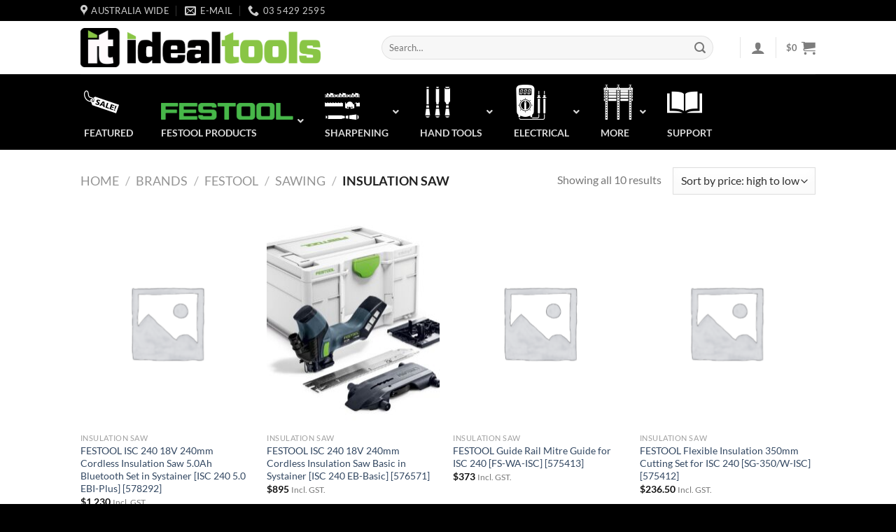

--- FILE ---
content_type: text/html; charset=UTF-8
request_url: https://www.idealtools.com.au/product-category/ideal-tools/festool/sawing/insulation-saw/
body_size: 56350
content:
<!DOCTYPE html><html lang="en-AU" class="loading-site no-js"><head><script data-no-optimize="1">var litespeed_docref=sessionStorage.getItem("litespeed_docref");litespeed_docref&&(Object.defineProperty(document,"referrer",{get:function(){return litespeed_docref}}),sessionStorage.removeItem("litespeed_docref"));</script> <meta charset="UTF-8" /><link rel="profile" href="http://gmpg.org/xfn/11" /><link rel="pingback" href="https://www.idealtools.com.au/xmlrpc.php" /> <script type="litespeed/javascript">(function(html){html.className=html.className.replace(/\bno-js\b/,'js')})(document.documentElement)</script> <title>Insulation Saw &#8211; IDEAL TOOLS</title><meta name='robots' content='max-image-preview:large' /><style>img:is([sizes="auto" i], [sizes^="auto," i]) { contain-intrinsic-size: 3000px 1500px }</style><meta name="viewport" content="width=device-width, initial-scale=1" /><link rel='dns-prefetch' href='//www.googletagmanager.com' /><link rel='dns-prefetch' href='//cdnjs.cloudflare.com' /><link rel='dns-prefetch' href='//static.zipmoney.com.au' /><link rel='dns-prefetch' href='//stats.wp.com' /><link rel='dns-prefetch' href='//maps.googleapis.com' /><link rel='dns-prefetch' href='//www.google.com' /><link rel='dns-prefetch' href='//fonts.googleapis.com' /><link rel='dns-prefetch' href='//chimpstatic.com' /><link rel='dns-prefetch' href='//image.providesupport.com' /><link rel='dns-prefetch' href='//pixel.wp.com' /><link rel='dns-prefetch' href='//www.gstatic.com' /><link rel='dns-prefetch' href='//downloads.mailchimp.com' /><link rel='dns-prefetch' href='//mc.us4.list-manage.com' /><link rel='dns-prefetch' href='//gallery.mailchimp.com' /><link rel='prefetch' href='https://www.idealtools.com.au/wp-content/themes/flatsome/assets/js/flatsome.js?ver=e1ad26bd5672989785e1' /><link rel='prefetch' href='https://www.idealtools.com.au/wp-content/themes/flatsome/assets/js/chunk.slider.js?ver=3.19.9' /><link rel='prefetch' href='https://www.idealtools.com.au/wp-content/themes/flatsome/assets/js/chunk.popups.js?ver=3.19.9' /><link rel='prefetch' href='https://www.idealtools.com.au/wp-content/themes/flatsome/assets/js/chunk.tooltips.js?ver=3.19.9' /><link rel='prefetch' href='https://www.idealtools.com.au/wp-content/themes/flatsome/assets/js/woocommerce.js?ver=dd6035ce106022a74757' /><link rel="alternate" type="application/rss+xml" title="IDEAL TOOLS &raquo; Feed" href="https://www.idealtools.com.au/feed/" /><link rel="alternate" type="application/rss+xml" title="IDEAL TOOLS &raquo; Comments Feed" href="https://www.idealtools.com.au/comments/feed/" /><link rel="alternate" type="application/rss+xml" title="IDEAL TOOLS &raquo; Insulation Saw Category Feed" href="https://www.idealtools.com.au/product-category/brands/festool/sawing/insulation-saw/feed/" />
 <script src="//www.googletagmanager.com/gtag/js?id=G-CFH40DS6BD"  data-cfasync="false" data-wpfc-render="false" type="text/javascript" async></script> <script data-cfasync="false" data-wpfc-render="false" type="text/javascript">var mi_version = '9.9.0';
				var mi_track_user = true;
				var mi_no_track_reason = '';
								var MonsterInsightsDefaultLocations = {"page_location":"https:\/\/www.idealtools.com.au\/product-category\/ideal-tools\/festool\/sawing\/insulation-saw\/"};
								if ( typeof MonsterInsightsPrivacyGuardFilter === 'function' ) {
					var MonsterInsightsLocations = (typeof MonsterInsightsExcludeQuery === 'object') ? MonsterInsightsPrivacyGuardFilter( MonsterInsightsExcludeQuery ) : MonsterInsightsPrivacyGuardFilter( MonsterInsightsDefaultLocations );
				} else {
					var MonsterInsightsLocations = (typeof MonsterInsightsExcludeQuery === 'object') ? MonsterInsightsExcludeQuery : MonsterInsightsDefaultLocations;
				}

								var disableStrs = [
										'ga-disable-G-CFH40DS6BD',
									];

				/* Function to detect opted out users */
				function __gtagTrackerIsOptedOut() {
					for (var index = 0; index < disableStrs.length; index++) {
						if (document.cookie.indexOf(disableStrs[index] + '=true') > -1) {
							return true;
						}
					}

					return false;
				}

				/* Disable tracking if the opt-out cookie exists. */
				if (__gtagTrackerIsOptedOut()) {
					for (var index = 0; index < disableStrs.length; index++) {
						window[disableStrs[index]] = true;
					}
				}

				/* Opt-out function */
				function __gtagTrackerOptout() {
					for (var index = 0; index < disableStrs.length; index++) {
						document.cookie = disableStrs[index] + '=true; expires=Thu, 31 Dec 2099 23:59:59 UTC; path=/';
						window[disableStrs[index]] = true;
					}
				}

				if ('undefined' === typeof gaOptout) {
					function gaOptout() {
						__gtagTrackerOptout();
					}
				}
								window.dataLayer = window.dataLayer || [];

				window.MonsterInsightsDualTracker = {
					helpers: {},
					trackers: {},
				};
				if (mi_track_user) {
					function __gtagDataLayer() {
						dataLayer.push(arguments);
					}

					function __gtagTracker(type, name, parameters) {
						if (!parameters) {
							parameters = {};
						}

						if (parameters.send_to) {
							__gtagDataLayer.apply(null, arguments);
							return;
						}

						if (type === 'event') {
														parameters.send_to = monsterinsights_frontend.v4_id;
							var hookName = name;
							if (typeof parameters['event_category'] !== 'undefined') {
								hookName = parameters['event_category'] + ':' + name;
							}

							if (typeof MonsterInsightsDualTracker.trackers[hookName] !== 'undefined') {
								MonsterInsightsDualTracker.trackers[hookName](parameters);
							} else {
								__gtagDataLayer('event', name, parameters);
							}
							
						} else {
							__gtagDataLayer.apply(null, arguments);
						}
					}

					__gtagTracker('js', new Date());
					__gtagTracker('set', {
						'developer_id.dZGIzZG': true,
											});
					if ( MonsterInsightsLocations.page_location ) {
						__gtagTracker('set', MonsterInsightsLocations);
					}
										__gtagTracker('config', 'G-CFH40DS6BD', {"forceSSL":"true","link_attribution":"true"} );
										window.gtag = __gtagTracker;										(function () {
						/* https://developers.google.com/analytics/devguides/collection/analyticsjs/ */
						/* ga and __gaTracker compatibility shim. */
						var noopfn = function () {
							return null;
						};
						var newtracker = function () {
							return new Tracker();
						};
						var Tracker = function () {
							return null;
						};
						var p = Tracker.prototype;
						p.get = noopfn;
						p.set = noopfn;
						p.send = function () {
							var args = Array.prototype.slice.call(arguments);
							args.unshift('send');
							__gaTracker.apply(null, args);
						};
						var __gaTracker = function () {
							var len = arguments.length;
							if (len === 0) {
								return;
							}
							var f = arguments[len - 1];
							if (typeof f !== 'object' || f === null || typeof f.hitCallback !== 'function') {
								if ('send' === arguments[0]) {
									var hitConverted, hitObject = false, action;
									if ('event' === arguments[1]) {
										if ('undefined' !== typeof arguments[3]) {
											hitObject = {
												'eventAction': arguments[3],
												'eventCategory': arguments[2],
												'eventLabel': arguments[4],
												'value': arguments[5] ? arguments[5] : 1,
											}
										}
									}
									if ('pageview' === arguments[1]) {
										if ('undefined' !== typeof arguments[2]) {
											hitObject = {
												'eventAction': 'page_view',
												'page_path': arguments[2],
											}
										}
									}
									if (typeof arguments[2] === 'object') {
										hitObject = arguments[2];
									}
									if (typeof arguments[5] === 'object') {
										Object.assign(hitObject, arguments[5]);
									}
									if ('undefined' !== typeof arguments[1].hitType) {
										hitObject = arguments[1];
										if ('pageview' === hitObject.hitType) {
											hitObject.eventAction = 'page_view';
										}
									}
									if (hitObject) {
										action = 'timing' === arguments[1].hitType ? 'timing_complete' : hitObject.eventAction;
										hitConverted = mapArgs(hitObject);
										__gtagTracker('event', action, hitConverted);
									}
								}
								return;
							}

							function mapArgs(args) {
								var arg, hit = {};
								var gaMap = {
									'eventCategory': 'event_category',
									'eventAction': 'event_action',
									'eventLabel': 'event_label',
									'eventValue': 'event_value',
									'nonInteraction': 'non_interaction',
									'timingCategory': 'event_category',
									'timingVar': 'name',
									'timingValue': 'value',
									'timingLabel': 'event_label',
									'page': 'page_path',
									'location': 'page_location',
									'title': 'page_title',
									'referrer' : 'page_referrer',
								};
								for (arg in args) {
																		if (!(!args.hasOwnProperty(arg) || !gaMap.hasOwnProperty(arg))) {
										hit[gaMap[arg]] = args[arg];
									} else {
										hit[arg] = args[arg];
									}
								}
								return hit;
							}

							try {
								f.hitCallback();
							} catch (ex) {
							}
						};
						__gaTracker.create = newtracker;
						__gaTracker.getByName = newtracker;
						__gaTracker.getAll = function () {
							return [];
						};
						__gaTracker.remove = noopfn;
						__gaTracker.loaded = true;
						window['__gaTracker'] = __gaTracker;
					})();
									} else {
										console.log("");
					(function () {
						function __gtagTracker() {
							return null;
						}

						window['__gtagTracker'] = __gtagTracker;
						window['gtag'] = __gtagTracker;
					})();
									}</script> <link data-optimized="2" rel="stylesheet" href="https://www.idealtools.com.au/wp-content/litespeed/css/2/365f930e5fc3b4271af562915f785212.css?ver=41d99" /><style id='wp-block-library-inline-css' type='text/css'>:root{--wp-admin-theme-color:#007cba;--wp-admin-theme-color--rgb:0,124,186;--wp-admin-theme-color-darker-10:#006ba1;--wp-admin-theme-color-darker-10--rgb:0,107,161;--wp-admin-theme-color-darker-20:#005a87;--wp-admin-theme-color-darker-20--rgb:0,90,135;--wp-admin-border-width-focus:2px;--wp-block-synced-color:#7a00df;--wp-block-synced-color--rgb:122,0,223;--wp-bound-block-color:var(--wp-block-synced-color)}@media (min-resolution:192dpi){:root{--wp-admin-border-width-focus:1.5px}}.wp-element-button{cursor:pointer}:root{--wp--preset--font-size--normal:16px;--wp--preset--font-size--huge:42px}:root .has-very-light-gray-background-color{background-color:#eee}:root .has-very-dark-gray-background-color{background-color:#313131}:root .has-very-light-gray-color{color:#eee}:root .has-very-dark-gray-color{color:#313131}:root .has-vivid-green-cyan-to-vivid-cyan-blue-gradient-background{background:linear-gradient(135deg,#00d084,#0693e3)}:root .has-purple-crush-gradient-background{background:linear-gradient(135deg,#34e2e4,#4721fb 50%,#ab1dfe)}:root .has-hazy-dawn-gradient-background{background:linear-gradient(135deg,#faaca8,#dad0ec)}:root .has-subdued-olive-gradient-background{background:linear-gradient(135deg,#fafae1,#67a671)}:root .has-atomic-cream-gradient-background{background:linear-gradient(135deg,#fdd79a,#004a59)}:root .has-nightshade-gradient-background{background:linear-gradient(135deg,#330968,#31cdcf)}:root .has-midnight-gradient-background{background:linear-gradient(135deg,#020381,#2874fc)}.has-regular-font-size{font-size:1em}.has-larger-font-size{font-size:2.625em}.has-normal-font-size{font-size:var(--wp--preset--font-size--normal)}.has-huge-font-size{font-size:var(--wp--preset--font-size--huge)}.has-text-align-center{text-align:center}.has-text-align-left{text-align:left}.has-text-align-right{text-align:right}#end-resizable-editor-section{display:none}.aligncenter{clear:both}.items-justified-left{justify-content:flex-start}.items-justified-center{justify-content:center}.items-justified-right{justify-content:flex-end}.items-justified-space-between{justify-content:space-between}.screen-reader-text{border:0;clip-path:inset(50%);height:1px;margin:-1px;overflow:hidden;padding:0;position:absolute;width:1px;word-wrap:normal!important}.screen-reader-text:focus{background-color:#ddd;clip-path:none;color:#444;display:block;font-size:1em;height:auto;left:5px;line-height:normal;padding:15px 23px 14px;text-decoration:none;top:5px;width:auto;z-index:100000}html :where(.has-border-color){border-style:solid}html :where([style*=border-top-color]){border-top-style:solid}html :where([style*=border-right-color]){border-right-style:solid}html :where([style*=border-bottom-color]){border-bottom-style:solid}html :where([style*=border-left-color]){border-left-style:solid}html :where([style*=border-width]){border-style:solid}html :where([style*=border-top-width]){border-top-style:solid}html :where([style*=border-right-width]){border-right-style:solid}html :where([style*=border-bottom-width]){border-bottom-style:solid}html :where([style*=border-left-width]){border-left-style:solid}html :where(img[class*=wp-image-]){height:auto;max-width:100%}:where(figure){margin:0 0 1em}html :where(.is-position-sticky){--wp-admin--admin-bar--position-offset:var(--wp-admin--admin-bar--height,0px)}@media screen and (max-width:600px){html :where(.is-position-sticky){--wp-admin--admin-bar--position-offset:0px}}</style><style id='woocommerce-inline-inline-css' type='text/css'>.woocommerce form .form-row .required { visibility: visible; }</style><style id='yith-wcan-shortcodes-inline-css' type='text/css'>:root{
	--yith-wcan-filters_colors_titles: #333333;
	--yith-wcan-filters_colors_background: #FFFFFF;
	--yith-wcan-filters_colors_accent: rgb(122,156,89);
	--yith-wcan-filters_colors_accent_r: 122;
	--yith-wcan-filters_colors_accent_g: 156;
	--yith-wcan-filters_colors_accent_b: 89;
	--yith-wcan-color_swatches_border_radius: 5px;
	--yith-wcan-color_swatches_size: 30px;
	--yith-wcan-labels_style_background: #FFFFFF;
	--yith-wcan-labels_style_background_hover: rgb(122,156,89);
	--yith-wcan-labels_style_background_active: rgb(122,156,89);
	--yith-wcan-labels_style_text: #434343;
	--yith-wcan-labels_style_text_hover: #FFFFFF;
	--yith-wcan-labels_style_text_active: #FFFFFF;
	--yith-wcan-anchors_style_text: #434343;
	--yith-wcan-anchors_style_text_hover: rgb(122,156,89);
	--yith-wcan-anchors_style_text_active: rgb(122,156,89);
}</style><style id='dashicons-inline-css' type='text/css'>[data-font="Dashicons"]:before {font-family: 'Dashicons' !important;content: attr(data-icon) !important;speak: none !important;font-weight: normal !important;font-variant: normal !important;text-transform: none !important;line-height: 1 !important;font-style: normal !important;-webkit-font-smoothing: antialiased !important;-moz-osx-font-smoothing: grayscale !important;}</style><style id='yith-faq-shortcode-frontend-inline-css' type='text/css'>:root{
--yfwp-search-field-background: #ffffff;
--yfwp-search-field-background-active: #fafafa;
--yfwp-search-field-border: #d3d3d3;
--yfwp-search-field-border-active: #9ac3c5;
--yfwp-search-field-placeholder-text: #b6b6b6;
--yfwp-search-field-active-text: #000000;
--yfwp-search-button-background: #089aa1;
--yfwp-search-button-background-hover: #09b5bc;
--yfwp-search-button-icon: #ffffff;
--yfwp-search-button-icon-hover: #ffffff;
--yfwp-filters-colors-background: #ffffff;
--yfwp-filters-colors-background-hover: #ffffff;
--yfwp-filters-colors-background-active: #ffffff;
--yfwp-filters-colors-border: #a9a9a9;
--yfwp-filters-colors-border-hover: #68bdb3;
--yfwp-filters-colors-border-active: #68bdb3;
--yfwp-filters-colors-text: #000000;
--yfwp-filters-colors-text-hover: #000000;
--yfwp-filters-colors-text-active: #000000;
--yfwp-filters-border-dimensions: 5px 5px 5px 5px;
--yfwp-icon-colors-background: rgba(255,255,255,0);
--yfwp-icon-colors-background-hover: rgba(255,255,255,0);
--yfwp-icon-colors-background-active: rgba(255,255,255,0);
--yfwp-icon-colors-icon: #000000;
--yfwp-icon-colors-icon-hover: #009f8b;
--yfwp-icon-colors-icon-active: #009f8b;
--yfwp-icon-border-dimensions: 5px 5px 5px 5px;
--yfwp-faq-colors-background: #f8f8f8;
--yfwp-faq-colors-background-hover: #ececec;
--yfwp-faq-colors-background-active: #eef5f4;
--yfwp-faq-colors-border: rgba(255,255,255,0);
--yfwp-faq-colors-border-hover: rgba(255,255,255,0);
--yfwp-faq-colors-border-active: rgba(255,255,255,0);
--yfwp-faq-colors-text: #000000;
--yfwp-faq-colors-text-hover: #000000;
--yfwp-faq-colors-text-active: #0d9c8b;
--yfwp-faq-colors-content: #000000;
--yfwp-faq-colors-content-hover: #000000;
--yfwp-faq-colors-content-active: #000000;
--yfwp-faq-border-dimensions: 5px 5px 5px 5px;
--yfwp-faq-loader-color: #009f8b;
--yfwp-faq-copy-button-color-background: #ffffff;
--yfwp-faq-copy-button-color-background-hover: #f3f9f9;
--yfwp-faq-copy-button-color-icon: #009f8b;
--yfwp-faq-copy-button-color-icon-hover: #009f8b;
--yfwp-faq-copy-button-color-border: #009f8b;
--yfwp-faq-copy-button-color-border-hover: #009f8b;
--yfwp-faq-copy-button-border-dimensions: 20px 20px 20px 20px;
--yfwp-pagination-colors-background: rgba(255,255,255,0);
--yfwp-pagination-colors-background-hover: rgba(255,255,255,0);
--yfwp-pagination-colors-background-active: rgba(255,255,255,0);
--yfwp-pagination-colors-border: rgba(255,255,255,0);
--yfwp-pagination-colors-border-hover: rgba(255,255,255,0);
--yfwp-pagination-colors-border-active: rgba(255,255,255,0);
--yfwp-pagination-colors-text: #8f8f8f;
--yfwp-pagination-colors-text-hover: #000000;
--yfwp-pagination-colors-text-active: #009f8b;
--yfwp-pagination-border-dimensions: 5px 5px 5px 5px;
}

.yith-faqs-container.yith-faqs-loading.custom-loader:before{
background-image: url(https://www.idealtools.com.au/wp-content/plugins/yith-faq-plugin-for-wordpress-premium/assets/images/loader.svg);
}
:root{
--yfwp-search-field-background: #ffffff;
--yfwp-search-field-background-active: #fafafa;
--yfwp-search-field-border: #d3d3d3;
--yfwp-search-field-border-active: #9ac3c5;
--yfwp-search-field-placeholder-text: #b6b6b6;
--yfwp-search-field-active-text: #000000;
--yfwp-search-button-background: #089aa1;
--yfwp-search-button-background-hover: #09b5bc;
--yfwp-search-button-icon: #ffffff;
--yfwp-search-button-icon-hover: #ffffff;
--yfwp-filters-colors-background: #ffffff;
--yfwp-filters-colors-background-hover: #ffffff;
--yfwp-filters-colors-background-active: #ffffff;
--yfwp-filters-colors-border: #a9a9a9;
--yfwp-filters-colors-border-hover: #68bdb3;
--yfwp-filters-colors-border-active: #68bdb3;
--yfwp-filters-colors-text: #000000;
--yfwp-filters-colors-text-hover: #000000;
--yfwp-filters-colors-text-active: #000000;
--yfwp-filters-border-dimensions: 5px 5px 5px 5px;
--yfwp-icon-colors-background: rgba(255,255,255,0);
--yfwp-icon-colors-background-hover: rgba(255,255,255,0);
--yfwp-icon-colors-background-active: rgba(255,255,255,0);
--yfwp-icon-colors-icon: #000000;
--yfwp-icon-colors-icon-hover: #009f8b;
--yfwp-icon-colors-icon-active: #009f8b;
--yfwp-icon-border-dimensions: 5px 5px 5px 5px;
--yfwp-faq-colors-background: #f8f8f8;
--yfwp-faq-colors-background-hover: #ececec;
--yfwp-faq-colors-background-active: #eef5f4;
--yfwp-faq-colors-border: rgba(255,255,255,0);
--yfwp-faq-colors-border-hover: rgba(255,255,255,0);
--yfwp-faq-colors-border-active: rgba(255,255,255,0);
--yfwp-faq-colors-text: #000000;
--yfwp-faq-colors-text-hover: #000000;
--yfwp-faq-colors-text-active: #0d9c8b;
--yfwp-faq-colors-content: #000000;
--yfwp-faq-colors-content-hover: #000000;
--yfwp-faq-colors-content-active: #000000;
--yfwp-faq-border-dimensions: 5px 5px 5px 5px;
--yfwp-faq-loader-color: #009f8b;
--yfwp-faq-copy-button-color-background: #ffffff;
--yfwp-faq-copy-button-color-background-hover: #f3f9f9;
--yfwp-faq-copy-button-color-icon: #009f8b;
--yfwp-faq-copy-button-color-icon-hover: #009f8b;
--yfwp-faq-copy-button-color-border: #009f8b;
--yfwp-faq-copy-button-color-border-hover: #009f8b;
--yfwp-faq-copy-button-border-dimensions: 20px 20px 20px 20px;
--yfwp-pagination-colors-background: rgba(255,255,255,0);
--yfwp-pagination-colors-background-hover: rgba(255,255,255,0);
--yfwp-pagination-colors-background-active: rgba(255,255,255,0);
--yfwp-pagination-colors-border: rgba(255,255,255,0);
--yfwp-pagination-colors-border-hover: rgba(255,255,255,0);
--yfwp-pagination-colors-border-active: rgba(255,255,255,0);
--yfwp-pagination-colors-text: #8f8f8f;
--yfwp-pagination-colors-text-hover: #000000;
--yfwp-pagination-colors-text-active: #009f8b;
--yfwp-pagination-border-dimensions: 5px 5px 5px 5px;
}

.yith-faqs-container.yith-faqs-loading.custom-loader:before{
background-image: url(https://www.idealtools.com.au/wp-content/plugins/yith-faq-plugin-for-wordpress-premium/assets/images/loader.svg);
}
:root{
--yfwp-search-field-background: #ffffff;
--yfwp-search-field-background-active: #fafafa;
--yfwp-search-field-border: #d3d3d3;
--yfwp-search-field-border-active: #9ac3c5;
--yfwp-search-field-placeholder-text: #b6b6b6;
--yfwp-search-field-active-text: #000000;
--yfwp-search-button-background: #089aa1;
--yfwp-search-button-background-hover: #09b5bc;
--yfwp-search-button-icon: #ffffff;
--yfwp-search-button-icon-hover: #ffffff;
--yfwp-filters-colors-background: #ffffff;
--yfwp-filters-colors-background-hover: #ffffff;
--yfwp-filters-colors-background-active: #ffffff;
--yfwp-filters-colors-border: #a9a9a9;
--yfwp-filters-colors-border-hover: #68bdb3;
--yfwp-filters-colors-border-active: #68bdb3;
--yfwp-filters-colors-text: #000000;
--yfwp-filters-colors-text-hover: #000000;
--yfwp-filters-colors-text-active: #000000;
--yfwp-filters-border-dimensions: 5px 5px 5px 5px;
--yfwp-icon-colors-background: rgba(255,255,255,0);
--yfwp-icon-colors-background-hover: rgba(255,255,255,0);
--yfwp-icon-colors-background-active: rgba(255,255,255,0);
--yfwp-icon-colors-icon: #000000;
--yfwp-icon-colors-icon-hover: #009f8b;
--yfwp-icon-colors-icon-active: #009f8b;
--yfwp-icon-border-dimensions: 5px 5px 5px 5px;
--yfwp-faq-colors-background: #f8f8f8;
--yfwp-faq-colors-background-hover: #ececec;
--yfwp-faq-colors-background-active: #eef5f4;
--yfwp-faq-colors-border: rgba(255,255,255,0);
--yfwp-faq-colors-border-hover: rgba(255,255,255,0);
--yfwp-faq-colors-border-active: rgba(255,255,255,0);
--yfwp-faq-colors-text: #000000;
--yfwp-faq-colors-text-hover: #000000;
--yfwp-faq-colors-text-active: #0d9c8b;
--yfwp-faq-colors-content: #000000;
--yfwp-faq-colors-content-hover: #000000;
--yfwp-faq-colors-content-active: #000000;
--yfwp-faq-border-dimensions: 5px 5px 5px 5px;
--yfwp-faq-loader-color: #009f8b;
--yfwp-faq-copy-button-color-background: #ffffff;
--yfwp-faq-copy-button-color-background-hover: #f3f9f9;
--yfwp-faq-copy-button-color-icon: #009f8b;
--yfwp-faq-copy-button-color-icon-hover: #009f8b;
--yfwp-faq-copy-button-color-border: #009f8b;
--yfwp-faq-copy-button-color-border-hover: #009f8b;
--yfwp-faq-copy-button-border-dimensions: 20px 20px 20px 20px;
--yfwp-pagination-colors-background: rgba(255,255,255,0);
--yfwp-pagination-colors-background-hover: rgba(255,255,255,0);
--yfwp-pagination-colors-background-active: rgba(255,255,255,0);
--yfwp-pagination-colors-border: rgba(255,255,255,0);
--yfwp-pagination-colors-border-hover: rgba(255,255,255,0);
--yfwp-pagination-colors-border-active: rgba(255,255,255,0);
--yfwp-pagination-colors-text: #8f8f8f;
--yfwp-pagination-colors-text-hover: #000000;
--yfwp-pagination-colors-text-active: #009f8b;
--yfwp-pagination-border-dimensions: 5px 5px 5px 5px;
}

.yith-faqs-container.yith-faqs-loading.custom-loader:before{
background-image: url(https://www.idealtools.com.au/wp-content/plugins/yith-faq-plugin-for-wordpress-premium/assets/images/loader.svg);
}</style><style id='flatsome-main-inline-css' type='text/css'>@font-face {
				font-family: "fl-icons";
				font-display: block;
				src: url(https://www.idealtools.com.au/wp-content/themes/flatsome/assets/css/icons/fl-icons.eot?v=3.19.9);
				src:
					url(https://www.idealtools.com.au/wp-content/themes/flatsome/assets/css/icons/fl-icons.eot#iefix?v=3.19.9) format("embedded-opentype"),
					url(https://www.idealtools.com.au/wp-content/themes/flatsome/assets/css/icons/fl-icons.woff2?v=3.19.9) format("woff2"),
					url(https://www.idealtools.com.au/wp-content/themes/flatsome/assets/css/icons/fl-icons.ttf?v=3.19.9) format("truetype"),
					url(https://www.idealtools.com.au/wp-content/themes/flatsome/assets/css/icons/fl-icons.woff?v=3.19.9) format("woff"),
					url(https://www.idealtools.com.au/wp-content/themes/flatsome/assets/css/icons/fl-icons.svg?v=3.19.9#fl-icons) format("svg");
			}</style> <script type="litespeed/javascript" data-src="https://www.idealtools.com.au/wp-content/plugins/google-analytics-for-wordpress/assets/js/frontend-gtag.min.js?ver=9.9.0" id="monsterinsights-frontend-script-js" data-wp-strategy="async"></script> <script data-cfasync="false" data-wpfc-render="false" type="text/javascript" id='monsterinsights-frontend-script-js-extra'>/*  */
var monsterinsights_frontend = {"js_events_tracking":"true","download_extensions":"doc,pdf,ppt,zip,xls,docx,pptx,xlsx","inbound_paths":"[{\"path\":\"\\\/go\\\/\",\"label\":\"affiliate\"},{\"path\":\"\\\/recommend\\\/\",\"label\":\"affiliate\"}]","home_url":"https:\/\/www.idealtools.com.au","hash_tracking":"false","v4_id":"G-CFH40DS6BD"};/*  */</script> <script id="wc-add-to-cart-js-extra" type="litespeed/javascript">var wc_add_to_cart_params={"ajax_url":"\/wp-admin\/admin-ajax.php","wc_ajax_url":"\/?wc-ajax=%%endpoint%%","i18n_view_cart":"View cart","cart_url":"https:\/\/www.idealtools.com.au\/cart\/","is_cart":"","cart_redirect_after_add":"no"}</script> <script id="WCPAY_ASSETS-js-extra" type="litespeed/javascript">var wcpayAssets={"url":"https:\/\/www.idealtools.com.au\/wp-content\/plugins\/woocommerce-payments\/dist\/"}</script> <link rel="https://api.w.org/" href="https://www.idealtools.com.au/wp-json/" /><link rel="alternate" title="JSON" type="application/json" href="https://www.idealtools.com.au/wp-json/wp/v2/product_cat/41948" /><link rel="EditURI" type="application/rsd+xml" title="RSD" href="https://www.idealtools.com.au/xmlrpc.php?rsd" /><meta name="generator" content="Site Kit by Google 1.165.0" /><style id="ubermenu-custom-generated-css">/** Font Awesome 4 Compatibility **/
.fa{font-style:normal;font-variant:normal;font-weight:normal;font-family:FontAwesome;}

/** UberMenu Responsive Styles (Breakpoint Setting) **/
@media screen and (min-width: 960px){
  .ubermenu{ display:block !important; } .ubermenu-responsive .ubermenu-item.ubermenu-hide-desktop{ display:none !important; } .ubermenu-responsive.ubermenu-retractors-responsive .ubermenu-retractor-mobile{ display:none; }  /* Top level items full height */ .ubermenu.ubermenu-horizontal.ubermenu-items-vstretch .ubermenu-nav{   display:flex;   align-items:stretch; } .ubermenu.ubermenu-horizontal.ubermenu-items-vstretch .ubermenu-item.ubermenu-item-level-0{   display:flex;   flex-direction:column; } .ubermenu.ubermenu-horizontal.ubermenu-items-vstretch .ubermenu-item.ubermenu-item-level-0 > .ubermenu-target{   flex:1;   display:flex;   align-items:center; flex-wrap:wrap; } .ubermenu.ubermenu-horizontal.ubermenu-items-vstretch .ubermenu-item.ubermenu-item-level-0 > .ubermenu-target > .ubermenu-target-divider{ position:static; flex-basis:100%; } .ubermenu.ubermenu-horizontal.ubermenu-items-vstretch .ubermenu-item.ubermenu-item-level-0 > .ubermenu-target.ubermenu-item-layout-image_left > .ubermenu-target-text{ padding-left:1em; } .ubermenu.ubermenu-horizontal.ubermenu-items-vstretch .ubermenu-item.ubermenu-item-level-0 > .ubermenu-target.ubermenu-item-layout-image_right > .ubermenu-target-text{ padding-right:1em; } .ubermenu.ubermenu-horizontal.ubermenu-items-vstretch .ubermenu-item.ubermenu-item-level-0 > .ubermenu-target.ubermenu-item-layout-image_above, .ubermenu.ubermenu-horizontal.ubermenu-items-vstretch .ubermenu-item.ubermenu-item-level-0 > .ubermenu-target.ubermenu-item-layout-image_below{ flex-direction:column; } .ubermenu.ubermenu-horizontal.ubermenu-items-vstretch .ubermenu-item.ubermenu-item-level-0 > .ubermenu-submenu-drop{   top:100%; } .ubermenu.ubermenu-horizontal.ubermenu-items-vstretch .ubermenu-item-level-0:not(.ubermenu-align-right) + .ubermenu-item.ubermenu-align-right{ margin-left:auto; } .ubermenu.ubermenu-horizontal.ubermenu-items-vstretch .ubermenu-item.ubermenu-item-level-0 > .ubermenu-target.ubermenu-content-align-left{   justify-content:flex-start; } .ubermenu.ubermenu-horizontal.ubermenu-items-vstretch .ubermenu-item.ubermenu-item-level-0 > .ubermenu-target.ubermenu-content-align-center{   justify-content:center; } .ubermenu.ubermenu-horizontal.ubermenu-items-vstretch .ubermenu-item.ubermenu-item-level-0 > .ubermenu-target.ubermenu-content-align-right{   justify-content:flex-end; }  /* Force current submenu always open but below others */ .ubermenu-force-current-submenu .ubermenu-item-level-0.ubermenu-current-menu-item > .ubermenu-submenu-drop, .ubermenu-force-current-submenu .ubermenu-item-level-0.ubermenu-current-menu-ancestor > .ubermenu-submenu-drop {     display: block!important;     opacity: 1!important;     visibility: visible!important;     margin: 0!important;     top: auto!important;     height: auto;     z-index:19; }   /* Invert Horizontal menu to make subs go up */ .ubermenu-invert.ubermenu-horizontal .ubermenu-item-level-0 > .ubermenu-submenu-drop, .ubermenu-invert.ubermenu-horizontal.ubermenu-items-vstretch .ubermenu-item.ubermenu-item-level-0>.ubermenu-submenu-drop{  top:auto;  bottom:100%; } .ubermenu-invert.ubermenu-horizontal.ubermenu-sub-indicators .ubermenu-item-level-0.ubermenu-has-submenu-drop > .ubermenu-target > .ubermenu-sub-indicator{ transform:rotate(180deg); } /* Make second level flyouts fly up */ .ubermenu-invert.ubermenu-horizontal .ubermenu-submenu .ubermenu-item.ubermenu-active > .ubermenu-submenu-type-flyout{     top:auto;     bottom:0; } /* Clip the submenus properly when inverted */ .ubermenu-invert.ubermenu-horizontal .ubermenu-item-level-0 > .ubermenu-submenu-drop{     clip: rect(-5000px,5000px,auto,-5000px); }    /* Invert Vertical menu to make subs go left */ .ubermenu-invert.ubermenu-vertical .ubermenu-item-level-0 > .ubermenu-submenu-drop{   right:100%;   left:auto; } .ubermenu-invert.ubermenu-vertical.ubermenu-sub-indicators .ubermenu-item-level-0.ubermenu-item-has-children > .ubermenu-target > .ubermenu-sub-indicator{   right:auto;   left:10px; transform:rotate(90deg); } .ubermenu-vertical.ubermenu-invert .ubermenu-item > .ubermenu-submenu-drop {   clip: rect(-5000px,5000px,5000px,-5000px); } /* Vertical Flyout > Flyout */ .ubermenu-vertical.ubermenu-invert.ubermenu-sub-indicators .ubermenu-has-submenu-drop > .ubermenu-target{   padding-left:25px; } .ubermenu-vertical.ubermenu-invert .ubermenu-item > .ubermenu-target > .ubermenu-sub-indicator {   right:auto;   left:10px;   transform:rotate(90deg); } .ubermenu-vertical.ubermenu-invert .ubermenu-item > .ubermenu-submenu-drop.ubermenu-submenu-type-flyout, .ubermenu-vertical.ubermenu-invert .ubermenu-submenu-type-flyout > .ubermenu-item > .ubermenu-submenu-drop {   right: 100%;   left: auto; }  .ubermenu-responsive-toggle{ display:none; }
}
@media screen and (max-width: 959px){
   .ubermenu-responsive-toggle, .ubermenu-sticky-toggle-wrapper { display: block; }  .ubermenu-responsive{ width:100%; max-height:600px; visibility:visible; overflow:visible;  -webkit-transition:max-height 1s ease-in; transition:max-height .3s ease-in; } .ubermenu-responsive.ubermenu-mobile-accordion:not(.ubermenu-mobile-modal):not(.ubermenu-in-transition):not(.ubermenu-responsive-collapse){ max-height:none; } .ubermenu-responsive.ubermenu-items-align-center{   text-align:left; } .ubermenu-responsive.ubermenu{ margin:0; } .ubermenu-responsive.ubermenu .ubermenu-nav{ display:block; }  .ubermenu-responsive.ubermenu-responsive-nocollapse, .ubermenu-repsonsive.ubermenu-no-transitions{ display:block; max-height:none; }  .ubermenu-responsive.ubermenu-responsive-collapse{ max-height:none; visibility:visible; overflow:visible; } .ubermenu-responsive.ubermenu-responsive-collapse{ max-height:0; overflow:hidden !important; visibility:hidden; } .ubermenu-responsive.ubermenu-in-transition, .ubermenu-responsive.ubermenu-in-transition .ubermenu-nav{ overflow:hidden !important; visibility:visible; } .ubermenu-responsive.ubermenu-responsive-collapse:not(.ubermenu-in-transition){ border-top-width:0; border-bottom-width:0; } .ubermenu-responsive.ubermenu-responsive-collapse .ubermenu-item .ubermenu-submenu{ display:none; }  .ubermenu-responsive .ubermenu-item-level-0{ width:50%; } .ubermenu-responsive.ubermenu-responsive-single-column .ubermenu-item-level-0{ float:none; clear:both; width:100%; } .ubermenu-responsive .ubermenu-item.ubermenu-item-level-0 > .ubermenu-target{ border:none; box-shadow:none; } .ubermenu-responsive .ubermenu-item.ubermenu-has-submenu-flyout{ position:static; } .ubermenu-responsive.ubermenu-sub-indicators .ubermenu-submenu-type-flyout .ubermenu-has-submenu-drop > .ubermenu-target > .ubermenu-sub-indicator{ transform:rotate(0); right:10px; left:auto; } .ubermenu-responsive .ubermenu-nav .ubermenu-item .ubermenu-submenu.ubermenu-submenu-drop{ width:100%; min-width:100%; max-width:100%; top:auto; left:0 !important; } .ubermenu-responsive.ubermenu-has-border .ubermenu-nav .ubermenu-item .ubermenu-submenu.ubermenu-submenu-drop{ left: -1px !important; /* For borders */ } .ubermenu-responsive .ubermenu-submenu.ubermenu-submenu-type-mega > .ubermenu-item.ubermenu-column{ min-height:0; border-left:none;  float:left; /* override left/center/right content alignment */ display:block; } .ubermenu-responsive .ubermenu-item.ubermenu-active > .ubermenu-submenu.ubermenu-submenu-type-mega{     max-height:none;     height:auto;/*prevent overflow scrolling since android is still finicky*/     overflow:visible; } .ubermenu-responsive.ubermenu-transition-slide .ubermenu-item.ubermenu-in-transition > .ubermenu-submenu-drop{ max-height:1000px; /* because of slide transition */ } .ubermenu .ubermenu-submenu-type-flyout .ubermenu-submenu-type-mega{ min-height:0; } .ubermenu.ubermenu-responsive .ubermenu-column, .ubermenu.ubermenu-responsive .ubermenu-column-auto{ min-width:50%; } .ubermenu.ubermenu-responsive .ubermenu-autoclear > .ubermenu-column{ clear:none; } .ubermenu.ubermenu-responsive .ubermenu-column:nth-of-type(2n+1){ clear:both; } .ubermenu.ubermenu-responsive .ubermenu-submenu-retractor-top:not(.ubermenu-submenu-retractor-top-2) .ubermenu-column:nth-of-type(2n+1){ clear:none; } .ubermenu.ubermenu-responsive .ubermenu-submenu-retractor-top:not(.ubermenu-submenu-retractor-top-2) .ubermenu-column:nth-of-type(2n+2){ clear:both; }  .ubermenu-responsive-single-column-subs .ubermenu-submenu .ubermenu-item { float: none; clear: both; width: 100%; min-width: 100%; }  /* Submenu footer content */ .ubermenu .ubermenu-submenu-footer{     position:relative; clear:both;     bottom:auto;     right:auto; }   .ubermenu.ubermenu-responsive .ubermenu-tabs, .ubermenu.ubermenu-responsive .ubermenu-tabs-group, .ubermenu.ubermenu-responsive .ubermenu-tab, .ubermenu.ubermenu-responsive .ubermenu-tab-content-panel{ /** TABS SHOULD BE 100%  ACCORDION */ width:100%; min-width:100%; max-width:100%; left:0; } .ubermenu.ubermenu-responsive .ubermenu-tabs, .ubermenu.ubermenu-responsive .ubermenu-tab-content-panel{ min-height:0 !important;/* Override Inline Style from JS */ } .ubermenu.ubermenu-responsive .ubermenu-tabs{ z-index:15; } .ubermenu.ubermenu-responsive .ubermenu-tab-content-panel{ z-index:20; } /* Tab Layering */ .ubermenu-responsive .ubermenu-tab{ position:relative; } .ubermenu-responsive .ubermenu-tab.ubermenu-active{ position:relative; z-index:20; } .ubermenu-responsive .ubermenu-tab > .ubermenu-target{ border-width:0 0 1px 0; } .ubermenu-responsive.ubermenu-sub-indicators .ubermenu-tabs > .ubermenu-tabs-group > .ubermenu-tab.ubermenu-has-submenu-drop > .ubermenu-target > .ubermenu-sub-indicator{ transform:rotate(0); right:10px; left:auto; }  .ubermenu-responsive .ubermenu-tabs > .ubermenu-tabs-group > .ubermenu-tab > .ubermenu-tab-content-panel{ top:auto; border-width:1px; } .ubermenu-responsive .ubermenu-tab-layout-bottom > .ubermenu-tabs-group{ /*position:relative;*/ }   .ubermenu-reponsive .ubermenu-item-level-0 > .ubermenu-submenu-type-stack{ /* Top Level Stack Columns */ position:relative; }  .ubermenu-responsive .ubermenu-submenu-type-stack .ubermenu-column, .ubermenu-responsive .ubermenu-submenu-type-stack .ubermenu-column-auto{ /* Stack Columns */ width:100%; max-width:100%; }   .ubermenu-responsive .ubermenu-item-mini{ /* Mini items */ min-width:0; width:auto; float:left; clear:none !important; } .ubermenu-responsive .ubermenu-item.ubermenu-item-mini > a.ubermenu-target{ padding-left:20px; padding-right:20px; }   .ubermenu-responsive .ubermenu-item.ubermenu-hide-mobile{ /* Hiding items */ display:none !important; }  .ubermenu-responsive.ubermenu-hide-bkgs .ubermenu-submenu.ubermenu-submenu-bkg-img{ /** Hide Background Images in Submenu */ background-image:none; } .ubermenu.ubermenu-responsive .ubermenu-item-level-0.ubermenu-item-mini{ min-width:0; width:auto; } .ubermenu-vertical .ubermenu-item.ubermenu-item-level-0{ width:100%; } .ubermenu-vertical.ubermenu-sub-indicators .ubermenu-item-level-0.ubermenu-item-has-children > .ubermenu-target > .ubermenu-sub-indicator{ right:10px; left:auto; transform:rotate(0); } .ubermenu-vertical .ubermenu-item.ubermenu-item-level-0.ubermenu-relative.ubermenu-active > .ubermenu-submenu-drop.ubermenu-submenu-align-vertical_parent_item{     top:auto; }   .ubermenu.ubermenu-responsive .ubermenu-tabs{     position:static; } /* Tabs on Mobile with mouse (but not click) - leave space to hover off */ .ubermenu:not(.ubermenu-is-mobile):not(.ubermenu-submenu-indicator-closes) .ubermenu-submenu .ubermenu-tab[data-ubermenu-trigger="mouseover"] .ubermenu-tab-content-panel, .ubermenu:not(.ubermenu-is-mobile):not(.ubermenu-submenu-indicator-closes) .ubermenu-submenu .ubermenu-tab[data-ubermenu-trigger="hover_intent"] .ubermenu-tab-content-panel{     margin-left:6%; width:94%; min-width:94%; }  /* Sub indicator close visibility */ .ubermenu.ubermenu-submenu-indicator-closes .ubermenu-active > .ubermenu-target > .ubermenu-sub-indicator-close{ display:block; display: flex; align-items: center; justify-content: center; } .ubermenu.ubermenu-submenu-indicator-closes .ubermenu-active > .ubermenu-target > .ubermenu-sub-indicator{ display:none; }  .ubermenu .ubermenu-tabs .ubermenu-tab-content-panel{     box-shadow: 0 5px 10px rgba(0,0,0,.075); }  /* When submenus and items go full width, move items back to appropriate positioning */ .ubermenu .ubermenu-submenu-rtl {     direction: ltr; }   /* Fixed position mobile menu */ .ubermenu.ubermenu-mobile-modal{   position:fixed;   z-index:9999999; opacity:1;   top:0;   left:0;   width:100%;   width:100vw;   max-width:100%;   max-width:100vw; height:100%; height:calc(100vh - calc(100vh - 100%)); height:-webkit-fill-available; max-height:calc(100vh - calc(100vh - 100%)); max-height:-webkit-fill-available;   border:none; box-sizing:border-box;    display:flex;   flex-direction:column;   justify-content:flex-start; overflow-y:auto !important; /* for non-accordion mode */ overflow-x:hidden !important; overscroll-behavior: contain; transform:scale(1); transition-duration:.1s; transition-property: all; } .ubermenu.ubermenu-mobile-modal.ubermenu-mobile-accordion.ubermenu-interaction-press{ overflow-y:hidden !important; } .ubermenu.ubermenu-mobile-modal.ubermenu-responsive-collapse{ overflow:hidden !important; opacity:0; transform:scale(.9); visibility:hidden; } .ubermenu.ubermenu-mobile-modal .ubermenu-nav{   flex:1;   overflow-y:auto !important; overscroll-behavior: contain; } .ubermenu.ubermenu-mobile-modal .ubermenu-item-level-0{ margin:0; } .ubermenu.ubermenu-mobile-modal .ubermenu-mobile-close-button{ border:none; background:none; border-radius:0; padding:1em; color:inherit; display:inline-block; text-align:center; font-size:14px; } .ubermenu.ubermenu-mobile-modal .ubermenu-mobile-footer .ubermenu-mobile-close-button{ width: 100%; display: flex; align-items: center; justify-content: center; } .ubermenu.ubermenu-mobile-modal .ubermenu-mobile-footer .ubermenu-mobile-close-button .ubermenu-icon-essential, .ubermenu.ubermenu-mobile-modal .ubermenu-mobile-footer .ubermenu-mobile-close-button .fas.fa-times{ margin-right:.2em; }  /* Header/Footer Mobile content */ .ubermenu .ubermenu-mobile-header, .ubermenu .ubermenu-mobile-footer{ display:block; text-align:center; color:inherit; }  /* Accordion submenus mobile (single column tablet) */ .ubermenu.ubermenu-responsive-single-column.ubermenu-mobile-accordion.ubermenu-interaction-press .ubermenu-item > .ubermenu-submenu-drop, .ubermenu.ubermenu-responsive-single-column.ubermenu-mobile-accordion.ubermenu-interaction-press .ubermenu-tab > .ubermenu-tab-content-panel{ box-sizing:border-box; border-left:none; border-right:none; box-shadow:none; } .ubermenu.ubermenu-responsive-single-column.ubermenu-mobile-accordion.ubermenu-interaction-press .ubermenu-item.ubermenu-active > .ubermenu-submenu-drop, .ubermenu.ubermenu-responsive-single-column.ubermenu-mobile-accordion.ubermenu-interaction-press .ubermenu-tab.ubermenu-active > .ubermenu-tab-content-panel{   position:static; }   /* Accordion indented - remove borders and extra spacing from headers */ .ubermenu.ubermenu-mobile-accordion-indent .ubermenu-submenu.ubermenu-submenu-drop, .ubermenu.ubermenu-mobile-accordion-indent .ubermenu-submenu .ubermenu-item-header.ubermenu-has-submenu-stack > .ubermenu-target{   border:none; } .ubermenu.ubermenu-mobile-accordion-indent .ubermenu-submenu .ubermenu-item-header.ubermenu-has-submenu-stack > .ubermenu-submenu-type-stack{   padding-top:0; } /* Accordion dropdown indentation padding */ .ubermenu.ubermenu-mobile-accordion-indent .ubermenu-submenu-drop .ubermenu-submenu-drop .ubermenu-item > .ubermenu-target, .ubermenu.ubermenu-mobile-accordion-indent .ubermenu-submenu-drop .ubermenu-tab-content-panel .ubermenu-item > .ubermenu-target{   padding-left:calc( var(--ubermenu-accordion-indent) * 2 ); } .ubermenu.ubermenu-mobile-accordion-indent .ubermenu-submenu-drop .ubermenu-submenu-drop .ubermenu-submenu-drop .ubermenu-item > .ubermenu-target, .ubermenu.ubermenu-mobile-accordion-indent .ubermenu-submenu-drop .ubermenu-tab-content-panel .ubermenu-tab-content-panel .ubermenu-item > .ubermenu-target{   padding-left:calc( var(--ubermenu-accordion-indent) * 3 ); } .ubermenu.ubermenu-mobile-accordion-indent .ubermenu-submenu-drop .ubermenu-submenu-drop .ubermenu-submenu-drop .ubermenu-submenu-drop .ubermenu-item > .ubermenu-target, .ubermenu.ubermenu-mobile-accordion-indent .ubermenu-submenu-drop .ubermenu-tab-content-panel .ubermenu-tab-content-panel .ubermenu-tab-content-panel .ubermenu-item > .ubermenu-target{   padding-left:calc( var(--ubermenu-accordion-indent) * 4 ); } /* Reverse Accordion dropdown indentation padding */ .rtl .ubermenu.ubermenu-mobile-accordion-indent .ubermenu-submenu-drop .ubermenu-submenu-drop .ubermenu-item > .ubermenu-target, .rtl .ubermenu.ubermenu-mobile-accordion-indent .ubermenu-submenu-drop .ubermenu-tab-content-panel .ubermenu-item > .ubermenu-target{ padding-left:0;   padding-right:calc( var(--ubermenu-accordion-indent) * 2 ); } .rtl .ubermenu.ubermenu-mobile-accordion-indent .ubermenu-submenu-drop .ubermenu-submenu-drop .ubermenu-submenu-drop .ubermenu-item > .ubermenu-target, .rtl .ubermenu.ubermenu-mobile-accordion-indent .ubermenu-submenu-drop .ubermenu-tab-content-panel .ubermenu-tab-content-panel .ubermenu-item > .ubermenu-target{ padding-left:0; padding-right:calc( var(--ubermenu-accordion-indent) * 3 ); } .rtl .ubermenu.ubermenu-mobile-accordion-indent .ubermenu-submenu-drop .ubermenu-submenu-drop .ubermenu-submenu-drop .ubermenu-submenu-drop .ubermenu-item > .ubermenu-target, .rtl .ubermenu.ubermenu-mobile-accordion-indent .ubermenu-submenu-drop .ubermenu-tab-content-panel .ubermenu-tab-content-panel .ubermenu-tab-content-panel .ubermenu-item > .ubermenu-target{ padding-left:0; padding-right:calc( var(--ubermenu-accordion-indent) * 4 ); }  .ubermenu-responsive-toggle{ display:block; }
}
@media screen and (max-width: 480px){
  .ubermenu.ubermenu-responsive .ubermenu-item-level-0{ width:100%; } .ubermenu.ubermenu-responsive .ubermenu-column, .ubermenu.ubermenu-responsive .ubermenu-column-auto{ min-width:100%; } .ubermenu .ubermenu-autocolumn:not(:first-child), .ubermenu .ubermenu-autocolumn:not(:first-child) .ubermenu-submenu-type-stack{     padding-top:0; } .ubermenu .ubermenu-autocolumn:not(:last-child), .ubermenu .ubermenu-autocolumn:not(:last-child) .ubermenu-submenu-type-stack{     padding-bottom:0; } .ubermenu .ubermenu-autocolumn > .ubermenu-submenu-type-stack > .ubermenu-item-normal:first-child{     margin-top:0; }     /* Accordion submenus mobile */ .ubermenu.ubermenu-responsive.ubermenu-mobile-accordion.ubermenu-interaction-press .ubermenu-item > .ubermenu-submenu-drop, .ubermenu.ubermenu-responsive.ubermenu-mobile-accordion.ubermenu-interaction-press .ubermenu-tab > .ubermenu-tab-content-panel{     box-shadow:none; box-sizing:border-box; border-left:none; border-right:none; } .ubermenu.ubermenu-responsive.ubermenu-mobile-accordion.ubermenu-interaction-press .ubermenu-item.ubermenu-active > .ubermenu-submenu-drop, .ubermenu.ubermenu-responsive.ubermenu-mobile-accordion.ubermenu-interaction-press .ubermenu-tab.ubermenu-active > .ubermenu-tab-content-panel{     position:static; } 
}


/** UberMenu Custom Menu Styles (Customizer) **/
/* main */
 .ubermenu-main { background:#000000; }
 .ubermenu-main .ubermenu-item-level-0 > .ubermenu-target { font-size:14px; }
 .ubermenu.ubermenu-main .ubermenu-item-level-0:hover > .ubermenu-target, .ubermenu-main .ubermenu-item-level-0.ubermenu-active > .ubermenu-target { background:#353535; }
 .ubermenu-main .ubermenu-item-level-0.ubermenu-current-menu-item > .ubermenu-target, .ubermenu-main .ubermenu-item-level-0.ubermenu-current-menu-parent > .ubermenu-target, .ubermenu-main .ubermenu-item-level-0.ubermenu-current-menu-ancestor > .ubermenu-target { background:#353535; }
 .ubermenu-main .ubermenu-badge { background-color:#000000; }


/** UberMenu Custom Menu Item Styles (Menu Item Settings) **/
/* 80564 */  .ubermenu .ubermenu-item-80564 > .ubermenu-target.ubermenu-item-layout-image_left > .ubermenu-target-text { padding-left:199px; }
/* 80699 */  .ubermenu .ubermenu-item-80699 > .ubermenu-target.ubermenu-item-layout-image_left > .ubermenu-target-text { padding-left:60px; }
/* 134259 */ .ubermenu .ubermenu-item-134259 > .ubermenu-target.ubermenu-item-layout-image_left > .ubermenu-target-text { padding-left:60px; }
/* 80709 */  .ubermenu .ubermenu-item-80709 > .ubermenu-target.ubermenu-item-layout-image_left > .ubermenu-target-text { padding-left:60px; }
/* 80692 */  .ubermenu .ubermenu-item-80692 > .ubermenu-target.ubermenu-item-layout-image_left > .ubermenu-target-text { padding-left:60px; }
/* 80697 */  .ubermenu .ubermenu-item-80697 > .ubermenu-target.ubermenu-item-layout-image_left > .ubermenu-target-text { padding-left:60px; }
/* 80711 */  .ubermenu .ubermenu-item-80711 > .ubermenu-target.ubermenu-item-layout-image_left > .ubermenu-target-text { padding-left:60px; }

/* Status: Loaded from Transient */</style><script type="litespeed/javascript">document.documentElement.className+=" js"</script> <style type="text/css">#wpadminbar #wp-admin-bar-wcj-wc .ab-icon:before { content: "\f174"; top: 3px; }</style><style type="text/css">#wpadminbar #wp-admin-bar-booster .ab-icon:before { content: "\f185"; top: 3px; }</style><style type="text/css">#wpadminbar #wp-admin-bar-booster-active .ab-icon:before { content: "\f155"; top: 3px; }</style><noscript><style>.woocommerce-product-gallery{ opacity: 1 !important; }</style></noscript><meta name="google-adsense-platform-account" content="ca-host-pub-2644536267352236"><meta name="google-adsense-platform-domain" content="sitekit.withgoogle.com"><link rel="icon" href="https://www.idealtools.com.au/wp-content/uploads/sites/2/2018/12/cropped-logo-40x40.png" sizes="32x32" /><link rel="icon" href="https://www.idealtools.com.au/wp-content/uploads/sites/2/2018/12/cropped-logo-280x280.png" sizes="192x192" /><link rel="apple-touch-icon" href="https://www.idealtools.com.au/wp-content/uploads/sites/2/2018/12/cropped-logo-280x280.png" /><meta name="msapplication-TileImage" content="https://www.idealtools.com.au/wp-content/uploads/sites/2/2018/12/cropped-logo-280x280.png" /><style id="custom-css" type="text/css">:root {--primary-color: #424242;--fs-color-primary: #424242;--fs-color-secondary: #7a9c59;--fs-color-success: #7a9c59;--fs-color-alert: #b20000;--fs-experimental-link-color: #334862;--fs-experimental-link-color-hover: #111;}.tooltipster-base {--tooltip-color: #fff;--tooltip-bg-color: #000;}.off-canvas-right .mfp-content, .off-canvas-left .mfp-content {--drawer-width: 300px;}.off-canvas .mfp-content.off-canvas-cart {--drawer-width: 360px;}.header-main{height: 76px}#logo img{max-height: 76px}#logo{width:400px;}#logo img{padding:10px 0;}.header-bottom{min-height: 33px}.header-top{min-height: 30px}.transparent .header-main{height: 265px}.transparent #logo img{max-height: 265px}.has-transparent + .page-title:first-of-type,.has-transparent + #main > .page-title,.has-transparent + #main > div > .page-title,.has-transparent + #main .page-header-wrapper:first-of-type .page-title{padding-top: 295px;}.header.show-on-scroll,.stuck .header-main{height:70px!important}.stuck #logo img{max-height: 70px!important}.search-form{ width: 93%;}.header-bg-color {background-color: rgba(255,255,255,0.9)}.header-bottom {background-color: #000000}.header-main .nav > li > a{line-height: 16px }.header-bottom-nav > li > a{line-height: 47px }@media (max-width: 549px) {.header-main{height: 70px}#logo img{max-height: 70px}}.nav-dropdown-has-arrow.nav-dropdown-has-border li.has-dropdown:before{border-bottom-color: #ffffff;}.nav .nav-dropdown{border-color: #ffffff }.nav-dropdown{font-size:100%}.nav-dropdown-has-arrow li.has-dropdown:after{border-bottom-color: #ffffff;}.nav .nav-dropdown{background-color: #ffffff}.header-top{background-color:#000000!important;}body{font-size: 100%;}@media screen and (max-width: 549px){body{font-size: 100%;}}body{font-family: Lato, sans-serif;}body {font-weight: 400;font-style: normal;}.nav > li > a {font-family: Lato, sans-serif;}.mobile-sidebar-levels-2 .nav > li > ul > li > a {font-family: Lato, sans-serif;}.nav > li > a,.mobile-sidebar-levels-2 .nav > li > ul > li > a {font-weight: 700;font-style: normal;}h1,h2,h3,h4,h5,h6,.heading-font, .off-canvas-center .nav-sidebar.nav-vertical > li > a{font-family: Lato, sans-serif;}h1,h2,h3,h4,h5,h6,.heading-font,.banner h1,.banner h2 {font-weight: 700;font-style: normal;}.alt-font{font-family: "Dancing Script", sans-serif;}.alt-font {font-weight: 400!important;font-style: normal!important;}.header:not(.transparent) .header-bottom-nav.nav > li > a{color: #ffffff;}.header:not(.transparent) .header-bottom-nav.nav > li > a:hover,.header:not(.transparent) .header-bottom-nav.nav > li.active > a,.header:not(.transparent) .header-bottom-nav.nav > li.current > a,.header:not(.transparent) .header-bottom-nav.nav > li > a.active,.header:not(.transparent) .header-bottom-nav.nav > li > a.current{color: #81d742;}.header-bottom-nav.nav-line-bottom > li > a:before,.header-bottom-nav.nav-line-grow > li > a:before,.header-bottom-nav.nav-line > li > a:before,.header-bottom-nav.nav-box > li > a:hover,.header-bottom-nav.nav-box > li.active > a,.header-bottom-nav.nav-pills > li > a:hover,.header-bottom-nav.nav-pills > li.active > a{color:#FFF!important;background-color: #81d742;}@media screen and (min-width: 550px){.products .box-vertical .box-image{min-width: 247px!important;width: 247px!important;}}.footer-1{background-color: #ffffff}.footer-2{background-color: #000000}.absolute-footer, html{background-color: #000000}.nav-vertical-fly-out > li + li {border-top-width: 1px; border-top-style: solid;}.label-new.menu-item > a:after{content:"New";}.label-hot.menu-item > a:after{content:"Hot";}.label-sale.menu-item > a:after{content:"Sale";}.label-popular.menu-item > a:after{content:"Popular";}</style><style id="infinite-scroll-css" type="text/css">.page-load-status,.archive .woocommerce-pagination {display: none;}</style><style id="kirki-inline-styles">/* latin-ext */
@font-face {
  font-family: 'Lato';
  font-style: normal;
  font-weight: 400;
  font-display: swap;
  src: url(https://www.idealtools.com.au/wp-content/fonts/lato/S6uyw4BMUTPHjxAwXjeu.woff2) format('woff2');
  unicode-range: U+0100-02BA, U+02BD-02C5, U+02C7-02CC, U+02CE-02D7, U+02DD-02FF, U+0304, U+0308, U+0329, U+1D00-1DBF, U+1E00-1E9F, U+1EF2-1EFF, U+2020, U+20A0-20AB, U+20AD-20C0, U+2113, U+2C60-2C7F, U+A720-A7FF;
}
/* latin */
@font-face {
  font-family: 'Lato';
  font-style: normal;
  font-weight: 400;
  font-display: swap;
  src: url(https://www.idealtools.com.au/wp-content/fonts/lato/S6uyw4BMUTPHjx4wXg.woff2) format('woff2');
  unicode-range: U+0000-00FF, U+0131, U+0152-0153, U+02BB-02BC, U+02C6, U+02DA, U+02DC, U+0304, U+0308, U+0329, U+2000-206F, U+20AC, U+2122, U+2191, U+2193, U+2212, U+2215, U+FEFF, U+FFFD;
}
/* latin-ext */
@font-face {
  font-family: 'Lato';
  font-style: normal;
  font-weight: 700;
  font-display: swap;
  src: url(https://www.idealtools.com.au/wp-content/fonts/lato/S6u9w4BMUTPHh6UVSwaPGR_p.woff2) format('woff2');
  unicode-range: U+0100-02BA, U+02BD-02C5, U+02C7-02CC, U+02CE-02D7, U+02DD-02FF, U+0304, U+0308, U+0329, U+1D00-1DBF, U+1E00-1E9F, U+1EF2-1EFF, U+2020, U+20A0-20AB, U+20AD-20C0, U+2113, U+2C60-2C7F, U+A720-A7FF;
}
/* latin */
@font-face {
  font-family: 'Lato';
  font-style: normal;
  font-weight: 700;
  font-display: swap;
  src: url(https://www.idealtools.com.au/wp-content/fonts/lato/S6u9w4BMUTPHh6UVSwiPGQ.woff2) format('woff2');
  unicode-range: U+0000-00FF, U+0131, U+0152-0153, U+02BB-02BC, U+02C6, U+02DA, U+02DC, U+0304, U+0308, U+0329, U+2000-206F, U+20AC, U+2122, U+2191, U+2193, U+2212, U+2215, U+FEFF, U+FFFD;
}/* vietnamese */
@font-face {
  font-family: 'Dancing Script';
  font-style: normal;
  font-weight: 400;
  font-display: swap;
  src: url(https://www.idealtools.com.au/wp-content/fonts/dancing-script/If2cXTr6YS-zF4S-kcSWSVi_sxjsohD9F50Ruu7BMSo3Rep8ltA.woff2) format('woff2');
  unicode-range: U+0102-0103, U+0110-0111, U+0128-0129, U+0168-0169, U+01A0-01A1, U+01AF-01B0, U+0300-0301, U+0303-0304, U+0308-0309, U+0323, U+0329, U+1EA0-1EF9, U+20AB;
}
/* latin-ext */
@font-face {
  font-family: 'Dancing Script';
  font-style: normal;
  font-weight: 400;
  font-display: swap;
  src: url(https://www.idealtools.com.au/wp-content/fonts/dancing-script/If2cXTr6YS-zF4S-kcSWSVi_sxjsohD9F50Ruu7BMSo3ROp8ltA.woff2) format('woff2');
  unicode-range: U+0100-02BA, U+02BD-02C5, U+02C7-02CC, U+02CE-02D7, U+02DD-02FF, U+0304, U+0308, U+0329, U+1D00-1DBF, U+1E00-1E9F, U+1EF2-1EFF, U+2020, U+20A0-20AB, U+20AD-20C0, U+2113, U+2C60-2C7F, U+A720-A7FF;
}
/* latin */
@font-face {
  font-family: 'Dancing Script';
  font-style: normal;
  font-weight: 400;
  font-display: swap;
  src: url(https://www.idealtools.com.au/wp-content/fonts/dancing-script/If2cXTr6YS-zF4S-kcSWSVi_sxjsohD9F50Ruu7BMSo3Sup8.woff2) format('woff2');
  unicode-range: U+0000-00FF, U+0131, U+0152-0153, U+02BB-02BC, U+02C6, U+02DA, U+02DC, U+0304, U+0308, U+0329, U+2000-206F, U+20AC, U+2122, U+2191, U+2193, U+2212, U+2215, U+FEFF, U+FFFD;
}</style></head><body class="archive tax-product_cat term-insulation-saw term-41948 wp-theme-flatsome theme-flatsome woocommerce woocommerce-page woocommerce-no-js yith-wcan-pro filters-in-modal lightbox nav-dropdown-has-arrow nav-dropdown-has-shadow nav-dropdown-has-border"><div id="ciIkkn" style="z-index:100;position:fixed"></div><div id="sdIkkn" style="display:none"></div><script type="litespeed/javascript">var seIkkn=document.createElement("script");seIkkn.type="text/javascript";var seIkkns=(location.protocol.indexOf("https")==0?"https":"http")+"://image.providesupport.com/js/0szm4ornz02ck13sj6jwf96w1y/safe-monitor.js?ps_h=Ikkn&ps_t="+new Date().getTime();setTimeout("seIkkn.src=seIkkns;document.getElementById('sdIkkn').appendChild(seIkkn)",1)</script><noscript><div style="display:inline"><a href="https://admin.providesupport.com?monitor=0szm4ornz02ck13sj6jwf96w1y"><img src="//image.providesupport.com/image/0szm4ornz02ck13sj6jwf96w1y.gif" style="border:0px" alt=""/></a></div></noscript><a class="skip-link screen-reader-text" href="#main">Skip to content</a><div id="wrapper"><header id="header" class="header has-sticky sticky-jump"><div class="header-wrapper"><div id="top-bar" class="header-top hide-for-sticky nav-dark"><div class="flex-row container"><div class="flex-col hide-for-medium flex-left"><ul class="nav nav-left medium-nav-center nav-small  nav-divided"><li class="header-contact-wrapper"><ul id="header-contact" class="nav nav-divided nav-uppercase header-contact"><li class="">
<a target="_blank" rel="noopener" href="https://maps.google.com/?q=VIC Office" title="VIC Office" class="tooltip">
<i class="icon-map-pin-fill" style="font-size:16px;" ></i>			     <span>
AUSTRALIA WIDE			     </span>
</a></li><li class="">
<a href="mailto:support@idealtools.com.au" class="tooltip" title="support@idealtools.com.au">
<i class="icon-envelop" style="font-size:16px;" ></i>			       <span>
e-mail			       </span>
</a></li><li class="">
<a href="tel:03 5429 2595" class="tooltip" title="03 5429 2595">
<i class="icon-phone" style="font-size:16px;" ></i>			      <span>03 5429 2595</span>
</a></li></ul></li></ul></div><div class="flex-col hide-for-medium flex-center"><ul class="nav nav-center nav-small  nav-divided"></ul></div><div class="flex-col hide-for-medium flex-right"><ul class="nav top-bar-nav nav-right nav-small  nav-divided"></ul></div><div class="flex-col show-for-medium flex-grow"><ul class="nav nav-center nav-small mobile-nav  nav-divided"><li class="html custom html_topbar_left">For <strong>AUSTRALIA</strong> wide sales and support.</li></ul></div></div></div><div id="masthead" class="header-main "><div class="header-inner flex-row container logo-left medium-logo-center" role="navigation"><div id="logo" class="flex-col logo"><a href="https://www.idealtools.com.au/" title="IDEAL TOOLS - The best place to buy your FESTOOL power tools, consumables, accessories, and spare parts." rel="home">
<img data-lazyloaded="1" src="[data-uri]" width="400" height="76" data-src="https://idealtools-m0.com.au/wp-content/uploads/sites/2/2018/12/idt-logo-5-1.png" class="header_logo header-logo" alt="IDEAL TOOLS"/><img data-lazyloaded="1" src="[data-uri]"  width="400" height="76" data-src="https://idealtools-m0.com.au/wp-content/uploads/sites/2/2018/12/idt-logo-5-1.png" class="header-logo-dark" alt="IDEAL TOOLS"/></a></div><div class="flex-col show-for-medium flex-left"><ul class="mobile-nav nav nav-left "><li class="nav-icon has-icon">
<a href="#" data-open="#main-menu" data-pos="left" data-bg="main-menu-overlay" data-color="" class="is-small" aria-label="Menu" aria-controls="main-menu" aria-expanded="false"><i class="icon-menu" ></i>
<span class="menu-title uppercase hide-for-small">Menu</span>		</a></li></ul></div><div class="flex-col hide-for-medium flex-left
flex-grow"><ul class="header-nav header-nav-main nav nav-left  nav-uppercase" ><li class="header-search-form search-form html relative has-icon"><div class="header-search-form-wrapper"><div class="searchform-wrapper ux-search-box relative form-flat is-normal"><form role="search" method="get" class="searchform" action="https://www.idealtools.com.au/"><div class="flex-row relative"><div class="flex-col flex-grow">
<label class="screen-reader-text" for="woocommerce-product-search-field-0">Search for:</label>
<input type="search" id="woocommerce-product-search-field-0" class="search-field mb-0" placeholder="Search&hellip;" value="" name="s" />
<input type="hidden" name="post_type" value="product" /></div><div class="flex-col">
<button type="submit" value="Search" class="ux-search-submit submit-button secondary button  icon mb-0" aria-label="Submit">
<i class="icon-search" ></i>			</button></div></div><div class="live-search-results text-left z-top"></div></form></div></div></li></ul></div><div class="flex-col hide-for-medium flex-right"><ul class="header-nav header-nav-main nav nav-right  nav-uppercase"><li class="header-divider"></li><li class="account-item has-icon" ><a href="https://www.idealtools.com.au/my-account/" class="nav-top-link nav-top-not-logged-in is-small is-small" title="Login" aria-label="Login" data-open="#login-form-popup" >
<i class="icon-user" ></i>	</a></li><li class="header-divider"></li><li class="cart-item has-icon has-dropdown"><a href="https://www.idealtools.com.au/cart/" class="header-cart-link is-small" title="Cart" ><span class="header-cart-title">
<span class="cart-price"><span class="woocommerce-Price-amount amount"><bdi><span class="woocommerce-Price-currencySymbol">&#36;</span>0</bdi></span></span>
</span><i class="icon-shopping-cart"
data-icon-label="0">
</i>
</a><ul class="nav-dropdown nav-dropdown-simple"><li class="html widget_shopping_cart"><div class="widget_shopping_cart_content"><div class="ux-mini-cart-empty flex flex-row-col text-center pt pb"><div class="ux-mini-cart-empty-icon">
<svg xmlns="http://www.w3.org/2000/svg" viewBox="0 0 17 19" style="opacity:.1;height:80px;">
<path d="M8.5 0C6.7 0 5.3 1.2 5.3 2.7v2H2.1c-.3 0-.6.3-.7.7L0 18.2c0 .4.2.8.6.8h15.7c.4 0 .7-.3.7-.7v-.1L15.6 5.4c0-.3-.3-.6-.7-.6h-3.2v-2c0-1.6-1.4-2.8-3.2-2.8zM6.7 2.7c0-.8.8-1.4 1.8-1.4s1.8.6 1.8 1.4v2H6.7v-2zm7.5 3.4 1.3 11.5h-14L2.8 6.1h2.5v1.4c0 .4.3.7.7.7.4 0 .7-.3.7-.7V6.1h3.5v1.4c0 .4.3.7.7.7s.7-.3.7-.7V6.1h2.6z" fill-rule="evenodd" clip-rule="evenodd" fill="currentColor"></path>
</svg></div><p class="woocommerce-mini-cart__empty-message empty">No products in the cart.</p><p class="return-to-shop">
<a class="button primary wc-backward" href="https://www.idealtools.com.au/shop/">
Return to shop				</a></p></div></div></li></ul></li></ul></div><div class="flex-col show-for-medium flex-right"><ul class="mobile-nav nav nav-right "><li class="cart-item has-icon"><a href="https://www.idealtools.com.au/cart/" class="header-cart-link is-small off-canvas-toggle nav-top-link" title="Cart" data-open="#cart-popup" data-class="off-canvas-cart" data-pos="right" ><i class="icon-shopping-cart"
data-icon-label="0">
</i>
</a><div id="cart-popup" class="mfp-hide"><div class="cart-popup-inner inner-padding cart-popup-inner--sticky"><div class="cart-popup-title text-center">
<span class="heading-font uppercase">Cart</span><div class="is-divider"></div></div><div class="widget_shopping_cart"><div class="widget_shopping_cart_content"><div class="ux-mini-cart-empty flex flex-row-col text-center pt pb"><div class="ux-mini-cart-empty-icon">
<svg xmlns="http://www.w3.org/2000/svg" viewBox="0 0 17 19" style="opacity:.1;height:80px;">
<path d="M8.5 0C6.7 0 5.3 1.2 5.3 2.7v2H2.1c-.3 0-.6.3-.7.7L0 18.2c0 .4.2.8.6.8h15.7c.4 0 .7-.3.7-.7v-.1L15.6 5.4c0-.3-.3-.6-.7-.6h-3.2v-2c0-1.6-1.4-2.8-3.2-2.8zM6.7 2.7c0-.8.8-1.4 1.8-1.4s1.8.6 1.8 1.4v2H6.7v-2zm7.5 3.4 1.3 11.5h-14L2.8 6.1h2.5v1.4c0 .4.3.7.7.7.4 0 .7-.3.7-.7V6.1h3.5v1.4c0 .4.3.7.7.7s.7-.3.7-.7V6.1h2.6z" fill-rule="evenodd" clip-rule="evenodd" fill="currentColor"></path>
</svg></div><p class="woocommerce-mini-cart__empty-message empty">No products in the cart.</p><p class="return-to-shop">
<a class="button primary wc-backward" href="https://www.idealtools.com.au/shop/">
Return to shop				</a></p></div></div></div><div class="payment-icons inline-block"><div class="payment-icon"><svg version="1.1" xmlns="http://www.w3.org/2000/svg" xmlns:xlink="http://www.w3.org/1999/xlink"  viewBox="0 0 64 32">
<path d="M10.781 7.688c-0.251-1.283-1.219-1.688-2.344-1.688h-8.376l-0.061 0.405c5.749 1.469 10.469 4.595 12.595 10.501l-1.813-9.219zM13.125 19.688l-0.531-2.781c-1.096-2.907-3.752-5.594-6.752-6.813l4.219 15.939h5.469l8.157-20.032h-5.501l-5.062 13.688zM27.72 26.061l3.248-20.061h-5.187l-3.251 20.061h5.189zM41.875 5.656c-5.125 0-8.717 2.72-8.749 6.624-0.032 2.877 2.563 4.469 4.531 5.439 2.032 0.968 2.688 1.624 2.688 2.499 0 1.344-1.624 1.939-3.093 1.939-2.093 0-3.219-0.251-4.875-1.032l-0.688-0.344-0.719 4.499c1.219 0.563 3.437 1.064 5.781 1.064 5.437 0.032 8.97-2.688 9.032-6.843 0-2.282-1.405-4-4.376-5.439-1.811-0.904-2.904-1.563-2.904-2.499 0-0.843 0.936-1.72 2.968-1.72 1.688-0.029 2.936 0.314 3.875 0.752l0.469 0.248 0.717-4.344c-1.032-0.406-2.656-0.844-4.656-0.844zM55.813 6c-1.251 0-2.189 0.376-2.72 1.688l-7.688 18.374h5.437c0.877-2.467 1.096-3 1.096-3 0.592 0 5.875 0 6.624 0 0 0 0.157 0.688 0.624 3h4.813l-4.187-20.061h-4zM53.405 18.938c0 0 0.437-1.157 2.064-5.594-0.032 0.032 0.437-1.157 0.688-1.907l0.374 1.72c0.968 4.781 1.189 5.781 1.189 5.781-0.813 0-3.283 0-4.315 0z"></path>
</svg></div><div class="payment-icon"><svg viewBox="0 0 64 32" xmlns="http://www.w3.org/2000/svg">
<path d="M18.4306 31.9299V29.8062C18.4306 28.9938 17.9382 28.4618 17.0929 28.4618C16.6703 28.4618 16.2107 28.6021 15.8948 29.0639C15.6486 28.6763 15.2957 28.4618 14.7663 28.4618C14.4135 28.4618 14.0606 28.5691 13.7816 28.9567V28.532H13.043V31.9299H13.7816V30.0536C13.7816 29.4515 14.0975 29.167 14.5899 29.167C15.0823 29.167 15.3285 29.4845 15.3285 30.0536V31.9299H16.0671V30.0536C16.0671 29.4515 16.42 29.167 16.8754 29.167C17.3678 29.167 17.614 29.4845 17.614 30.0536V31.9299H18.4306ZM29.3863 28.532H28.1882V27.5051H27.4496V28.532H26.7808V29.2041H27.4496V30.7629C27.4496 31.5423 27.7655 32 28.6108 32C28.9268 32 29.2797 31.8928 29.5259 31.7526L29.3125 31.1134C29.0991 31.2536 28.8529 31.2907 28.6765 31.2907C28.3236 31.2907 28.1841 31.0763 28.1841 30.7258V29.2041H29.3822V28.532H29.3863ZM35.6562 28.4577C35.2335 28.4577 34.9504 28.6722 34.774 28.9526V28.5278H34.0354V31.9258H34.774V30.0124C34.774 29.4474 35.0202 29.1258 35.4797 29.1258C35.6192 29.1258 35.7957 29.1629 35.9393 29.1959L36.1527 28.4866C36.0049 28.4577 35.7957 28.4577 35.6562 28.4577ZM26.1817 28.8124C25.8288 28.5649 25.3364 28.4577 24.8071 28.4577C23.9618 28.4577 23.3997 28.8825 23.3997 29.5546C23.3997 30.1196 23.8223 30.4412 24.5609 30.5443L24.9138 30.5814C25.2995 30.6515 25.5128 30.7588 25.5128 30.9361C25.5128 31.1835 25.2297 31.3608 24.7373 31.3608C24.2449 31.3608 23.8551 31.1835 23.6089 31.0062L23.256 31.5711C23.6417 31.8557 24.1711 31.9959 24.7004 31.9959C25.6852 31.9959 26.2514 31.534 26.2514 30.899C26.2514 30.2969 25.7919 29.9794 25.0902 29.8722L24.7373 29.835C24.4214 29.7979 24.1752 29.7278 24.1752 29.5175C24.1752 29.2701 24.4214 29.1299 24.8112 29.1299C25.2338 29.1299 25.6565 29.3072 25.8698 29.4144L26.1817 28.8124ZM45.8323 28.4577C45.4097 28.4577 45.1265 28.6722 44.9501 28.9526V28.5278H44.2115V31.9258H44.9501V30.0124C44.9501 29.4474 45.1963 29.1258 45.6559 29.1258C45.7954 29.1258 45.9718 29.1629 46.1154 29.1959L46.3288 28.4948C46.1852 28.4577 45.9759 28.4577 45.8323 28.4577ZM36.3948 30.2309C36.3948 31.2577 37.1005 32 38.192 32C38.6844 32 39.0373 31.8928 39.3901 31.6124L39.0373 31.0103C38.7541 31.2247 38.4751 31.3278 38.1551 31.3278C37.556 31.3278 37.1333 30.9031 37.1333 30.2309C37.1333 29.5917 37.556 29.167 38.1551 29.134C38.471 29.134 38.7541 29.2412 39.0373 29.4515L39.3901 28.8495C39.0373 28.5649 38.6844 28.4618 38.192 28.4618C37.1005 28.4577 36.3948 29.2041 36.3948 30.2309ZM43.2267 30.2309V28.532H42.4881V28.9567C42.2419 28.6392 41.889 28.4618 41.4295 28.4618C40.4775 28.4618 39.7389 29.2041 39.7389 30.2309C39.7389 31.2577 40.4775 32 41.4295 32C41.9219 32 42.2748 31.8227 42.4881 31.5051V31.9299H43.2267V30.2309ZM40.5144 30.2309C40.5144 29.6289 40.9002 29.134 41.5362 29.134C42.1352 29.134 42.5579 29.5959 42.5579 30.2309C42.5579 30.833 42.1352 31.3278 41.5362 31.3278C40.9043 31.2907 40.5144 30.8289 40.5144 30.2309ZM31.676 28.4577C30.6912 28.4577 29.9854 29.167 29.9854 30.2268C29.9854 31.2907 30.6912 31.9959 31.7129 31.9959C32.2053 31.9959 32.6977 31.8557 33.0875 31.534L32.7346 31.0021C32.4515 31.2165 32.0986 31.3567 31.7498 31.3567C31.2903 31.3567 30.8348 31.1423 30.7281 30.5443H33.227C33.227 30.4371 33.227 30.367 33.227 30.2598C33.2598 29.167 32.6238 28.4577 31.676 28.4577ZM31.676 29.0969C32.1355 29.0969 32.4515 29.3814 32.5213 29.9093H30.7609C30.8307 29.4515 31.1467 29.0969 31.676 29.0969ZM50.0259 30.2309V27.1876H49.2873V28.9567C49.0411 28.6392 48.6882 28.4618 48.2286 28.4618C47.2767 28.4618 46.5381 29.2041 46.5381 30.2309C46.5381 31.2577 47.2767 32 48.2286 32C48.721 32 49.0739 31.8227 49.2873 31.5051V31.9299H50.0259V30.2309ZM47.3136 30.2309C47.3136 29.6289 47.6993 29.134 48.3353 29.134C48.9344 29.134 49.357 29.5959 49.357 30.2309C49.357 30.833 48.9344 31.3278 48.3353 31.3278C47.6993 31.2907 47.3136 30.8289 47.3136 30.2309ZM22.5872 30.2309V28.532H21.8486V28.9567C21.6024 28.6392 21.2495 28.4618 20.79 28.4618C19.838 28.4618 19.0994 29.2041 19.0994 30.2309C19.0994 31.2577 19.838 32 20.79 32C21.2824 32 21.6352 31.8227 21.8486 31.5051V31.9299H22.5872V30.2309ZM19.8421 30.2309C19.8421 29.6289 20.2278 29.134 20.8638 29.134C21.4629 29.134 21.8855 29.5959 21.8855 30.2309C21.8855 30.833 21.4629 31.3278 20.8638 31.3278C20.2278 31.2907 19.8421 30.8289 19.8421 30.2309Z"/>
<path d="M26.6745 12.7423C26.6745 8.67216 28.5785 5.05979 31.5 2.72577C29.3499 1.0268 26.6376 0 23.6791 0C16.6707 0 11 5.69897 11 12.7423C11 19.7856 16.6707 25.4845 23.6791 25.4845C26.6376 25.4845 29.3499 24.4577 31.5 22.7588C28.5744 20.4577 26.6745 16.8124 26.6745 12.7423Z"/>
<path d="M31.5 2.72577C34.4215 5.05979 36.3255 8.67216 36.3255 12.7423C36.3255 16.8124 34.4585 20.4206 31.5 22.7588L25.9355 22.7588V2.72577L31.5 2.72577Z" fill-opacity="0.6"/>
<path d="M52 12.7423C52 19.7856 46.3293 25.4845 39.3209 25.4845C36.3624 25.4845 33.6501 24.4577 31.5 22.7588C34.4585 20.4206 36.3255 16.8124 36.3255 12.7423C36.3255 8.67216 34.4215 5.05979 31.5 2.72577C33.646 1.0268 36.3583 0 39.3168 0C46.3293 0 52 5.73608 52 12.7423Z" fill-opacity="0.4"/>
</svg></div><div class="payment-icon"><svg version="1.1" xmlns="http://www.w3.org/2000/svg" xmlns:xlink="http://www.w3.org/1999/xlink"  viewBox="0 0 64 32">
<path d="M8.498 23.915h-1.588l1.322-5.127h-1.832l0.286-1.099h5.259l-0.287 1.099h-1.837l-1.323 5.127zM13.935 21.526l-0.62 2.389h-1.588l1.608-6.226h1.869c0.822 0 1.44 0.145 1.853 0.435 0.412 0.289 0.62 0.714 0.62 1.273 0 0.449-0.145 0.834-0.432 1.156-0.289 0.322-0.703 0.561-1.245 0.717l1.359 2.645h-1.729l-1.077-2.389h-0.619zM14.21 20.452h0.406c0.454 0 0.809-0.081 1.062-0.243s0.38-0.409 0.38-0.741c0-0.233-0.083-0.407-0.248-0.523s-0.424-0.175-0.778-0.175h-0.385l-0.438 1.682zM22.593 22.433h-2.462l-0.895 1.482h-1.666l3.987-6.252h1.942l0.765 6.252h-1.546l-0.125-1.482zM22.515 21.326l-0.134-1.491c-0.035-0.372-0.052-0.731-0.052-1.077v-0.154c-0.153 0.34-0.342 0.701-0.567 1.081l-0.979 1.64h1.732zM31.663 23.915h-1.78l-1.853-4.71h-0.032l-0.021 0.136c-0.111 0.613-0.226 1.161-0.343 1.643l-0.755 2.93h-1.432l1.608-6.226h1.859l1.77 4.586h0.021c0.042-0.215 0.109-0.524 0.204-0.924s0.406-1.621 0.937-3.662h1.427l-1.609 6.225zM38.412 22.075c0 0.593-0.257 1.062-0.771 1.407s-1.21 0.517-2.088 0.517c-0.768 0-1.386-0.128-1.853-0.383v-1.167c0.669 0.307 1.291 0.46 1.863 0.46 0.389 0 0.693-0.060 0.911-0.181s0.328-0.285 0.328-0.495c0-0.122-0.024-0.229-0.071-0.322s-0.114-0.178-0.2-0.257c-0.088-0.079-0.303-0.224-0.646-0.435-0.479-0.28-0.817-0.559-1.011-0.835-0.195-0.275-0.292-0.572-0.292-0.89 0-0.366 0.108-0.693 0.323-0.982 0.214-0.288 0.522-0.512 0.918-0.673 0.398-0.16 0.854-0.24 1.372-0.24 0.753 0 1.442 0.14 2.067 0.421l-0.567 0.993c-0.541-0.21-1.041-0.316-1.499-0.316-0.289 0-0.525 0.064-0.708 0.192-0.185 0.128-0.276 0.297-0.276 0.506 0 0.173 0.057 0.325 0.172 0.454 0.114 0.129 0.371 0.3 0.771 0.513 0.419 0.227 0.733 0.477 0.942 0.752 0.21 0.273 0.314 0.593 0.314 0.959zM41.266 23.915h-1.588l1.608-6.226h4.238l-0.281 1.082h-2.645l-0.412 1.606h2.463l-0.292 1.077h-2.463l-0.63 2.461zM49.857 23.915h-4.253l1.608-6.226h4.259l-0.281 1.082h-2.666l-0.349 1.367h2.484l-0.286 1.081h-2.484l-0.417 1.606h2.666l-0.28 1.091zM53.857 21.526l-0.62 2.389h-1.588l1.608-6.226h1.869c0.822 0 1.44 0.145 1.853 0.435s0.62 0.714 0.62 1.273c0 0.449-0.145 0.834-0.432 1.156-0.289 0.322-0.703 0.561-1.245 0.717l1.359 2.645h-1.729l-1.077-2.389h-0.619zM54.133 20.452h0.406c0.454 0 0.809-0.081 1.062-0.243s0.38-0.409 0.38-0.741c0-0.233-0.083-0.407-0.248-0.523s-0.424-0.175-0.778-0.175h-0.385l-0.438 1.682zM30.072 8.026c0.796 0 1.397 0.118 1.804 0.355s0.61 0.591 0.61 1.061c0 0.436-0.144 0.796-0.433 1.080-0.289 0.283-0.699 0.472-1.231 0.564v0.026c0.348 0.076 0.625 0.216 0.831 0.421 0.207 0.205 0.31 0.467 0.31 0.787 0 0.666-0.266 1.179-0.797 1.539s-1.267 0.541-2.206 0.541h-2.72l1.611-6.374h2.221zM28.111 13.284h0.938c0.406 0 0.726-0.084 0.957-0.253s0.347-0.403 0.347-0.701c0-0.471-0.317-0.707-0.954-0.707h-0.86l-0.428 1.661zM28.805 10.55h0.776c0.421 0 0.736-0.071 0.946-0.212s0.316-0.344 0.316-0.608c0-0.398-0.296-0.598-0.886-0.598h-0.792l-0.36 1.418zM37.242 12.883h-2.466l-0.897 1.517h-1.669l3.993-6.4h1.945l0.766 6.4h-1.548l-0.125-1.517zM37.163 11.749l-0.135-1.526c-0.035-0.381-0.053-0.748-0.053-1.103v-0.157c-0.153 0.349-0.342 0.718-0.568 1.107l-0.98 1.679h1.736zM46.325 14.4h-1.782l-1.856-4.822h-0.032l-0.021 0.14c-0.111 0.628-0.226 1.188-0.344 1.683l-0.756 3h-1.434l1.611-6.374h1.861l1.773 4.695h0.021c0.042-0.22 0.11-0.536 0.203-0.946s0.406-1.66 0.938-3.749h1.428l-1.611 6.374zM54.1 14.4h-1.763l-1.099-2.581-0.652 0.305-0.568 2.276h-1.59l1.611-6.374h1.596l-0.792 3.061 0.824-0.894 2.132-2.166h1.882l-3.097 3.052 1.517 3.322zM23.040 8.64c0-0.353-0.287-0.64-0.64-0.64h-14.080c-0.353 0-0.64 0.287-0.64 0.64v0c0 0.353 0.287 0.64 0.64 0.64h14.080c0.353 0 0.64-0.287 0.64-0.64v0zM19.2 11.2c0-0.353-0.287-0.64-0.64-0.64h-10.24c-0.353 0-0.64 0.287-0.64 0.64v0c0 0.353 0.287 0.64 0.64 0.64h10.24c0.353 0 0.64-0.287 0.64-0.64v0zM15.36 13.76c0-0.353-0.287-0.64-0.64-0.64h-6.4c-0.353 0-0.64 0.287-0.64 0.64v0c0 0.353 0.287 0.64 0.64 0.64h6.4c0.353 0 0.64-0.287 0.64-0.64v0z"></path>
</svg></div><div class="payment-icon"><svg version="1.1" xmlns="http://www.w3.org/2000/svg" xmlns:xlink="http://www.w3.org/1999/xlink"  viewBox="0 0 64 32">
<path d="M35.255 12.078h-2.396c-0.229 0-0.444 0.114-0.572 0.303l-3.306 4.868-1.4-4.678c-0.088-0.292-0.358-0.493-0.663-0.493h-2.355c-0.284 0-0.485 0.28-0.393 0.548l2.638 7.745-2.481 3.501c-0.195 0.275 0.002 0.655 0.339 0.655h2.394c0.227 0 0.439-0.111 0.569-0.297l7.968-11.501c0.191-0.275-0.006-0.652-0.341-0.652zM19.237 16.718c-0.23 1.362-1.311 2.276-2.691 2.276-0.691 0-1.245-0.223-1.601-0.644-0.353-0.417-0.485-1.012-0.374-1.674 0.214-1.35 1.313-2.294 2.671-2.294 0.677 0 1.227 0.225 1.589 0.65 0.365 0.428 0.509 1.027 0.404 1.686zM22.559 12.078h-2.384c-0.204 0-0.378 0.148-0.41 0.351l-0.104 0.666-0.166-0.241c-0.517-0.749-1.667-1-2.817-1-2.634 0-4.883 1.996-5.321 4.796-0.228 1.396 0.095 2.731 0.888 3.662 0.727 0.856 1.765 1.212 3.002 1.212 2.123 0 3.3-1.363 3.3-1.363l-0.106 0.662c-0.040 0.252 0.155 0.479 0.41 0.479h2.147c0.341 0 0.63-0.247 0.684-0.584l1.289-8.161c0.040-0.251-0.155-0.479-0.41-0.479zM8.254 12.135c-0.272 1.787-1.636 1.787-2.957 1.787h-0.751l0.527-3.336c0.031-0.202 0.205-0.35 0.41-0.35h0.345c0.899 0 1.747 0 2.185 0.511 0.262 0.307 0.341 0.761 0.242 1.388zM7.68 7.473h-4.979c-0.341 0-0.63 0.248-0.684 0.584l-2.013 12.765c-0.040 0.252 0.155 0.479 0.41 0.479h2.378c0.34 0 0.63-0.248 0.683-0.584l0.543-3.444c0.053-0.337 0.343-0.584 0.683-0.584h1.575c3.279 0 5.172-1.587 5.666-4.732 0.223-1.375 0.009-2.456-0.635-3.212-0.707-0.832-1.962-1.272-3.628-1.272zM60.876 7.823l-2.043 12.998c-0.040 0.252 0.155 0.479 0.41 0.479h2.055c0.34 0 0.63-0.248 0.683-0.584l2.015-12.765c0.040-0.252-0.155-0.479-0.41-0.479h-2.299c-0.205 0.001-0.379 0.148-0.41 0.351zM54.744 16.718c-0.23 1.362-1.311 2.276-2.691 2.276-0.691 0-1.245-0.223-1.601-0.644-0.353-0.417-0.485-1.012-0.374-1.674 0.214-1.35 1.313-2.294 2.671-2.294 0.677 0 1.227 0.225 1.589 0.65 0.365 0.428 0.509 1.027 0.404 1.686zM58.066 12.078h-2.384c-0.204 0-0.378 0.148-0.41 0.351l-0.104 0.666-0.167-0.241c-0.516-0.749-1.667-1-2.816-1-2.634 0-4.883 1.996-5.321 4.796-0.228 1.396 0.095 2.731 0.888 3.662 0.727 0.856 1.765 1.212 3.002 1.212 2.123 0 3.3-1.363 3.3-1.363l-0.106 0.662c-0.040 0.252 0.155 0.479 0.41 0.479h2.147c0.341 0 0.63-0.247 0.684-0.584l1.289-8.161c0.040-0.252-0.156-0.479-0.41-0.479zM43.761 12.135c-0.272 1.787-1.636 1.787-2.957 1.787h-0.751l0.527-3.336c0.031-0.202 0.205-0.35 0.41-0.35h0.345c0.899 0 1.747 0 2.185 0.511 0.261 0.307 0.34 0.761 0.241 1.388zM43.187 7.473h-4.979c-0.341 0-0.63 0.248-0.684 0.584l-2.013 12.765c-0.040 0.252 0.156 0.479 0.41 0.479h2.554c0.238 0 0.441-0.173 0.478-0.408l0.572-3.619c0.053-0.337 0.343-0.584 0.683-0.584h1.575c3.279 0 5.172-1.587 5.666-4.732 0.223-1.375 0.009-2.456-0.635-3.212-0.707-0.832-1.962-1.272-3.627-1.272z"></path>
</svg></div></div></div></div></li></ul></div></div><div class="container"><div class="top-divider full-width"></div></div></div><div id="flatsome-uber-menu" class="header-ubermenu-nav relative " style="z-index: 9"><div class="full-width"><a class="ubermenu-responsive-toggle ubermenu-responsive-toggle-main ubermenu-skin-grey-white ubermenu-loc-primary ubermenu-responsive-toggle-content-align-left ubermenu-responsive-toggle-align-full " tabindex="0" data-ubermenu-target="ubermenu-main-68-primary-2"   aria-label="Toggle Menu"><i class="fas fa-bars" ></i>Menu</a><nav id="ubermenu-main-68-primary-2" class="ubermenu ubermenu-nojs ubermenu-main ubermenu-menu-68 ubermenu-loc-primary ubermenu-responsive ubermenu-responsive-959 ubermenu-responsive-collapse ubermenu-horizontal ubermenu-transition-shift ubermenu-trigger-hover_intent ubermenu-skin-grey-white  ubermenu-bar-align-full ubermenu-items-align-auto ubermenu-bound-inner ubermenu-disable-submenu-scroll ubermenu-sub-indicators ubermenu-submenu-indicator-closes"><ul id="ubermenu-nav-main-68-primary" class="ubermenu-nav" data-title="Main"><li id="menu-item-80699" class="ubermenu-item ubermenu-item-type-taxonomy ubermenu-item-object-product_cat ubermenu-item-80699 ubermenu-item-level-0 ubermenu-column ubermenu-column-auto" ><a class="ubermenu-target ubermenu-target-with-image ubermenu-item-layout-default ubermenu-item-layout-image_above" href="https://www.idealtools.com.au/product-category/featured-specials/" tabindex="0"><img data-lazyloaded="1" src="[data-uri]" class="ubermenu-image ubermenu-image-size-shop_thumbnail" data-src="https://www.idealtools.com.au/wp-content/uploads/sites/2/2019/03/Sale_white-100x100.png" data-srcset="https://www.idealtools.com.au/wp-content/uploads/sites/2/2019/03/Sale_white-100x100.png 100w, https://www.idealtools.com.au/wp-content/uploads/sites/2/2019/03/Sale_white-125x125.png 125w, https://www.idealtools.com.au/wp-content/uploads/sites/2/2019/03/Sale_white-40x40.png 40w, https://www.idealtools.com.au/wp-content/uploads/sites/2/2019/03/Sale_white.png 200w" data-sizes="(max-width: 100px) 100vw, 100px" width="50" height="50" alt="Sale_white"  /><span class="ubermenu-target-title ubermenu-target-text">Featured</span></a></li><li id="menu-item-80564" class="ubermenu-item ubermenu-item-type-taxonomy ubermenu-item-object-product_cat ubermenu-current-product_cat-ancestor ubermenu-item-has-children ubermenu-nocurrent ubermenu-item-80564 ubermenu-item-level-0 ubermenu-column ubermenu-column-auto ubermenu-has-submenu-drop ubermenu-has-submenu-mega" ><a class="ubermenu-target ubermenu-target-with-image ubermenu-item-layout-default ubermenu-item-layout-image_above" href="https://www.idealtools.com.au/product-category/brands/festool/" tabindex="0"><img data-lazyloaded="1" src="[data-uri]" class="ubermenu-image ubermenu-image-size-full" data-src="https://www.idealtools.com.au/wp-content/uploads/sites/2/2019/03/logo.png" data-srcset="https://www.idealtools.com.au/wp-content/uploads/sites/2/2019/03/logo.png 234w, https://www.idealtools.com.au/wp-content/uploads/sites/2/2019/03/logo-120x15.png 120w, https://www.idealtools.com.au/wp-content/uploads/sites/2/2019/03/logo-80x10.png 80w" data-sizes="(max-width: 234px) 100vw, 234px" width="189" height="65" alt="Festool"  /><span class="ubermenu-target-title ubermenu-target-text">FESTOOL products</span><i class='ubermenu-sub-indicator fas fa-angle-down'></i></a><ul  class="ubermenu-submenu ubermenu-submenu-id-80564 ubermenu-submenu-type-mega ubermenu-submenu-drop ubermenu-submenu-align-full_width ubermenu-autoclear ubermenu-submenu-retractor-top"  ><li class="ubermenu-retractor ubermenu-retractor-desktop"><i class="fas fa-times"></i></li><li id="menu-item-134250" class="ubermenu-item ubermenu-item-type-taxonomy ubermenu-item-object-product_cat ubermenu-current-product_cat-ancestor ubermenu-item-134250 ubermenu-item-auto ubermenu-item-header ubermenu-item-level-1 ubermenu-column ubermenu-column-1-7" ><a class="ubermenu-target ubermenu-target-with-image ubermenu-item-layout-default ubermenu-item-layout-image_above" href="https://www.idealtools.com.au/product-category/brands/festool/"><img data-lazyloaded="1" src="[data-uri]" class="ubermenu-image ubermenu-image-size-shop_thumbnail" data-src="https://www.idealtools.com.au/wp-content/uploads/sites/2/2021/03/festool-logo-a1-100x100.gif" data-srcset="https://www.idealtools.com.au/wp-content/uploads/sites/2/2021/03/festool-logo-a1-100x100.gif 100w, https://www.idealtools.com.au/wp-content/uploads/sites/2/2021/03/festool-logo-a1-125x125.gif 125w, https://www.idealtools.com.au/wp-content/uploads/sites/2/2021/03/festool-logo-a1-40x40.gif 40w, https://www.idealtools.com.au/wp-content/uploads/sites/2/2021/03/festool-logo-a1.gif 200w" data-sizes="(max-width: 100px) 100vw, 100px" width="100" height="100" alt="festool-logo-a1"  /><span class="ubermenu-target-title ubermenu-target-text">Everything FESTOOL</span></a></li><li id="menu-item-134248" class="ubermenu-item ubermenu-item-type-taxonomy ubermenu-item-object-product_cat ubermenu-item-134248 ubermenu-item-auto ubermenu-item-header ubermenu-item-level-1 ubermenu-column ubermenu-column-1-7" ><a class="ubermenu-target ubermenu-target-with-image ubermenu-item-layout-default ubermenu-item-layout-image_above" href="https://www.idealtools.com.au/product-category/featured-specials/festool-on-sale/"><img data-lazyloaded="1" src="[data-uri]" class="ubermenu-image ubermenu-image-size-shop_thumbnail" data-src="https://www.idealtools.com.au/wp-content/uploads/sites/2/2019/05/sale1.png" width="225" height="225" alt="sale1"  /><span class="ubermenu-target-title ubermenu-target-text">FESTOOL DEALS</span><span class="ubermenu-badge ubermenu-badge-inline">Bonuses + Specials</span></a></li><li id="menu-item-134271" class="ubermenu-item ubermenu-item-type-taxonomy ubermenu-item-object-product_cat ubermenu-item-134271 ubermenu-item-auto ubermenu-item-header ubermenu-item-level-1 ubermenu-column ubermenu-column-1-7" ><a class="ubermenu-target ubermenu-target-with-image ubermenu-item-layout-default ubermenu-item-layout-image_above" href="https://www.idealtools.com.au/product-category/brands/festool/dust-extractors-and-accessories/"><img data-lazyloaded="1" src="[data-uri]" class="ubermenu-image ubermenu-image-size-shop_thumbnail" data-src="https://www.idealtools.com.au/wp-content/uploads/sites/2/2021/03/autoclean-1-100x100.jpg" width="100" height="100" alt="autoclean-1"  /><span class="ubermenu-target-title ubermenu-target-text">Dust Extraction</span></a></li><li id="menu-item-134254" class="ubermenu-item ubermenu-item-type-taxonomy ubermenu-item-object-product_cat ubermenu-current-product_cat-ancestor ubermenu-item-134254 ubermenu-item-auto ubermenu-item-header ubermenu-item-level-1 ubermenu-column ubermenu-column-1-7" ><a class="ubermenu-target ubermenu-target-with-image ubermenu-item-layout-default ubermenu-item-layout-image_above" href="https://www.idealtools.com.au/product-category/brands/festool/sawing/"><img data-lazyloaded="1" src="[data-uri]" class="ubermenu-image ubermenu-image-size-shop_thumbnail" data-src="https://www.idealtools.com.au/wp-content/uploads/sites/2/2021/03/festool-saws-1-100x100.jpg" data-srcset="https://www.idealtools.com.au/wp-content/uploads/sites/2/2021/03/festool-saws-1-100x100.jpg 100w, https://www.idealtools.com.au/wp-content/uploads/sites/2/2021/03/festool-saws-1-399x400.jpg 399w, https://www.idealtools.com.au/wp-content/uploads/sites/2/2021/03/festool-saws-1-280x280.jpg 280w, https://www.idealtools.com.au/wp-content/uploads/sites/2/2021/03/festool-saws-1-125x125.jpg 125w, https://www.idealtools.com.au/wp-content/uploads/sites/2/2021/03/festool-saws-1-40x40.jpg 40w, https://www.idealtools.com.au/wp-content/uploads/sites/2/2021/03/festool-saws-1.jpg 528w" data-sizes="(max-width: 100px) 100vw, 100px" width="100" height="100" alt="festool-saws-1"  /><span class="ubermenu-target-title ubermenu-target-text">Sawing</span></a></li><li id="menu-item-80562" class="ubermenu-item ubermenu-item-type-taxonomy ubermenu-item-object-product_cat ubermenu-item-80562 ubermenu-item-auto ubermenu-item-header ubermenu-item-level-1 ubermenu-column ubermenu-column-1-7" ><a class="ubermenu-target ubermenu-target-with-image ubermenu-item-layout-default ubermenu-item-layout-image_above" href="https://www.idealtools.com.au/product-category/brands/festool/sanders-and-accessories/"><img data-lazyloaded="1" src="[data-uri]" class="ubermenu-image ubermenu-image-size-shop_thumbnail" data-src="https://www.idealtools.com.au/wp-content/uploads/sites/2/2021/01/festool-sanders-1-100x100.jpg" width="100" height="100" alt="festool sanders 1"  /><span class="ubermenu-target-title ubermenu-target-text">Sanding + Finishing</span></a></li><li id="menu-item-80561" class="ubermenu-item ubermenu-item-type-taxonomy ubermenu-item-object-product_cat ubermenu-item-80561 ubermenu-item-auto ubermenu-item-header ubermenu-item-level-1 ubermenu-column ubermenu-column-1-7" ><a class="ubermenu-target ubermenu-target-with-image ubermenu-item-layout-image_above" href="https://www.idealtools.com.au/product-category/brands/festool/routers-and-accessories/"><img data-lazyloaded="1" src="[data-uri]" class="ubermenu-image ubermenu-image-size-shop_thumbnail" data-src="https://www.idealtools.com.au/wp-content/uploads/sites/2/images/categories/categories-Festool-OF-1400-3-980x785-100x100.jpg" data-srcset="https://www.idealtools.com.au/wp-content/uploads/sites/2/images/categories/categories-Festool-OF-1400-3-980x785-100x100.jpg 100w, https://www.idealtools.com.au/wp-content/uploads/sites/2/images/categories/categories-Festool-OF-1400-3-980x785-125x125.jpg 125w, https://www.idealtools.com.au/wp-content/uploads/sites/2/images/categories/categories-Festool-OF-1400-3-980x785-280x280.jpg 280w" data-sizes="(max-width: 100px) 100vw, 100px" width="100" height="100" alt="Mid size OF 1400 router"  /><span class="ubermenu-target-title ubermenu-target-text">Routing</span></a></li><li id="menu-item-134255" class="ubermenu-item ubermenu-item-type-taxonomy ubermenu-item-object-product_cat ubermenu-item-134255 ubermenu-item-auto ubermenu-item-header ubermenu-item-level-1 ubermenu-column ubermenu-column-1-7" ><a class="ubermenu-target ubermenu-target-with-image ubermenu-item-layout-default ubermenu-item-layout-image_above" href="https://www.idealtools.com.au/product-category/brands/festool/domino-joining-system/"><img data-lazyloaded="1" src="[data-uri]" class="ubermenu-image ubermenu-image-size-shop_thumbnail" data-src="https://www.idealtools.com.au/wp-content/uploads/sites/2/2021/01/festool-domino-xl-15-100x100.jpg" width="100" height="100" alt="festool-domino-xl-15"  /><span class="ubermenu-target-title ubermenu-target-text">DOMINO Joining System</span></a></li><li id="menu-item-134260" class="ubermenu-item ubermenu-item-type-taxonomy ubermenu-item-object-product_cat ubermenu-item-134260 ubermenu-item-auto ubermenu-item-header ubermenu-item-level-1 ubermenu-column ubermenu-column-1-7" ><a class="ubermenu-target ubermenu-target-with-image ubermenu-item-layout-default ubermenu-item-layout-image_above" href="https://www.idealtools.com.au/product-category/brands/festool/cordless-drills-and-accessories/"><img data-lazyloaded="1" src="[data-uri]" class="ubermenu-image ubermenu-image-size-shop_thumbnail" data-src="https://www.idealtools.com.au/wp-content/uploads/sites/2/2021/01/drills-a1-e1609818942543-100x100.jpg" width="100" height="100" alt="drills-a1"  /><span class="ubermenu-target-title ubermenu-target-text">Drilling</span></a></li><li id="menu-item-134220" class="ubermenu-item ubermenu-item-type-taxonomy ubermenu-item-object-product_cat ubermenu-item-134220 ubermenu-item-auto ubermenu-item-header ubermenu-item-level-1 ubermenu-column ubermenu-column-1-7" ><a class="ubermenu-target ubermenu-target-with-image ubermenu-item-layout-default ubermenu-item-layout-image_above" href="https://www.idealtools.com.au/product-category/brands/festool/planing-planers/"><img data-lazyloaded="1" src="[data-uri]" class="ubermenu-image ubermenu-image-size-shop_thumbnail" data-src="https://www.idealtools.com.au/wp-content/uploads/sites/2/images/categories/categories-fesstoolplaner-thumb2-100x100.jpg" data-srcset="https://www.idealtools.com.au/wp-content/uploads/sites/2/images/categories/categories-fesstoolplaner-thumb2-100x100.jpg 100w, https://www.idealtools.com.au/wp-content/uploads/sites/2/images/categories/categories-fesstoolplaner-thumb2-125x125.jpg 125w" data-sizes="(max-width: 100px) 100vw, 100px" width="100" height="100" alt="Planing"  /><span class="ubermenu-target-title ubermenu-target-text">Planing</span></a></li><li id="menu-item-134251" class="ubermenu-item ubermenu-item-type-taxonomy ubermenu-item-object-product_cat ubermenu-item-134251 ubermenu-item-auto ubermenu-item-header ubermenu-item-level-1 ubermenu-column ubermenu-column-1-7" ><a class="ubermenu-target ubermenu-target-with-image ubermenu-item-layout-default ubermenu-item-layout-image_above" href="https://www.idealtools.com.au/product-category/brands/festool/guide-rail-system/"><img data-lazyloaded="1" src="[data-uri]" class="ubermenu-image ubermenu-image-size-shop_thumbnail" data-src="https://www.idealtools.com.au/wp-content/uploads/sites/2/images/categories/categories-maxresdefault-100x100.jpg" width="100" height="100" alt="Guide Rail System"  /><span class="ubermenu-target-title ubermenu-target-text">Guide Rail System</span></a></li><li id="menu-item-134257" class="ubermenu-item ubermenu-item-type-taxonomy ubermenu-item-object-product_cat ubermenu-item-134257 ubermenu-item-auto ubermenu-item-header ubermenu-item-level-1 ubermenu-column ubermenu-column-1-7" ><a class="ubermenu-target ubermenu-target-with-image ubermenu-item-layout-default ubermenu-item-layout-image_above" href="https://www.idealtools.com.au/product-category/brands/festool/work-tables/"><img data-lazyloaded="1" src="[data-uri]" class="ubermenu-image ubermenu-image-size-shop_thumbnail" data-src="https://www.idealtools.com.au/wp-content/uploads/sites/2/2021/03/Multifunction-table_1180x786-100x100.jpg" data-srcset="https://www.idealtools.com.au/wp-content/uploads/sites/2/2021/03/Multifunction-table_1180x786-100x100.jpg 100w, https://www.idealtools.com.au/wp-content/uploads/sites/2/2021/03/Multifunction-table_1180x786-280x280.jpg 280w, https://www.idealtools.com.au/wp-content/uploads/sites/2/2021/03/Multifunction-table_1180x786-125x125.jpg 125w" data-sizes="(max-width: 100px) 100vw, 100px" width="100" height="100" alt="Multifunction-table_1180x786"  /><span class="ubermenu-target-title ubermenu-target-text">Work Tables</span></a></li><li id="menu-item-134223" class="ubermenu-item ubermenu-item-type-taxonomy ubermenu-item-object-product_cat ubermenu-item-134223 ubermenu-item-auto ubermenu-item-header ubermenu-item-level-1 ubermenu-column ubermenu-column-1-7" ><a class="ubermenu-target ubermenu-target-with-image ubermenu-item-layout-default ubermenu-item-layout-image_above" href="https://www.idealtools.com.au/product-category/brands/festool/workplace-organisation/"><img data-lazyloaded="1" src="[data-uri]" class="ubermenu-image ubermenu-image-size-shop_thumbnail" data-src="https://www.idealtools.com.au/wp-content/uploads/sites/2/2021/01/Systainer-1180x786-1-100x100.jpg" width="100" height="100" alt="Systainer-1180&#215;786"  /><span class="ubermenu-target-title ubermenu-target-text">Systainers + Organisation</span></a></li><li id="menu-item-134219" class="ubermenu-item ubermenu-item-type-taxonomy ubermenu-item-object-product_cat ubermenu-item-134219 ubermenu-item-auto ubermenu-item-header ubermenu-item-level-1 ubermenu-column ubermenu-column-1-7" ><a class="ubermenu-target ubermenu-target-with-image ubermenu-item-layout-default ubermenu-item-layout-image_above" href="https://www.idealtools.com.au/product-category/brands/festool/conturo-edge-banding-system/"><img data-lazyloaded="1" src="[data-uri]" class="ubermenu-image ubermenu-image-size-shop_thumbnail" data-src="https://www.idealtools.com.au/wp-content/uploads/sites/2/images/categories/categories-ka65-18_cr-100x100.jpg" data-srcset="https://www.idealtools.com.au/wp-content/uploads/sites/2/images/categories/categories-ka65-18_cr-100x100.jpg 100w, https://www.idealtools.com.au/wp-content/uploads/sites/2/images/categories/categories-ka65-18_cr-125x125.jpg 125w, https://www.idealtools.com.au/wp-content/uploads/sites/2/images/categories/categories-ka65-18_cr-280x280.jpg 280w" data-sizes="(max-width: 100px) 100vw, 100px" width="100" height="100" alt="CONTURO Edge Banding System"  /><span class="ubermenu-target-title ubermenu-target-text">CONTURO Edge Banding System</span></a></li><li id="menu-item-134264" class="ubermenu-item ubermenu-item-type-taxonomy ubermenu-item-object-product_cat ubermenu-item-134264 ubermenu-item-auto ubermenu-item-header ubermenu-item-level-1 ubermenu-column ubermenu-column-1-7" ><a class="ubermenu-target ubermenu-target-with-image ubermenu-item-layout-default ubermenu-item-layout-image_above" href="https://www.idealtools.com.au/product-category/brands/festool/accessories-for-stirrer/"><img data-lazyloaded="1" src="[data-uri]" class="ubermenu-image ubermenu-image-size-shop_thumbnail" data-src="https://www.idealtools.com.au/wp-content/uploads/sites/2/2021/01/FS-MIX_F_big-100x100.jpg" width="100" height="100" alt="FS-MIX_F_big"  /><span class="ubermenu-target-title ubermenu-target-text">Stirring + Mixing</span></a></li><li id="menu-item-134224" class="ubermenu-item ubermenu-item-type-taxonomy ubermenu-item-object-product_cat ubermenu-item-134224 ubermenu-item-auto ubermenu-item-header ubermenu-item-level-1 ubermenu-column ubermenu-column-1-7" ><a class="ubermenu-target ubermenu-target-with-image ubermenu-item-layout-default ubermenu-item-layout-image_above" href="https://www.idealtools.com.au/product-category/brands/festool/cool-stuff/"><img data-lazyloaded="1" src="[data-uri]" class="ubermenu-image ubermenu-image-size-shop_thumbnail" data-src="https://www.idealtools.com.au/wp-content/uploads/sites/2/images/categories/categories-1314859582-100x100.png" width="100" height="100" alt="Cool Stuff"  /><span class="ubermenu-target-title ubermenu-target-text">Cool Stuff</span></a></li><li id="menu-item-80565" class="ubermenu-item ubermenu-item-type-taxonomy ubermenu-item-object-product_cat ubermenu-item-80565 ubermenu-item-auto ubermenu-item-header ubermenu-item-level-1 ubermenu-column ubermenu-column-1-7" ><a class="ubermenu-target ubermenu-target-with-image ubermenu-item-layout-default ubermenu-item-layout-image_above" href="https://www.idealtools.com.au/product-category/brands/festool/festool-protool-spare-parts/"><img data-lazyloaded="1" src="[data-uri]" class="ubermenu-image ubermenu-image-size-shop_thumbnail" data-src="https://www.idealtools.com.au/wp-content/uploads/sites/2/2020/02/festool-spare-parts-1-100x100.png" width="100" height="100" alt="festool-spare-parts-1"  /><span class="ubermenu-target-title ubermenu-target-text">Festool Spare Parts</span></a></li><li id="menu-item-134265" class="ubermenu-item ubermenu-item-type-taxonomy ubermenu-item-object-product_cat ubermenu-item-134265 ubermenu-item-auto ubermenu-item-header ubermenu-item-level-1 ubermenu-column ubermenu-column-1-7" ><a class="ubermenu-target ubermenu-target-with-image ubermenu-item-layout-default ubermenu-item-layout-image_above" href="https://www.idealtools.com.au/product-category/brands/festool/accessories-for-superseded-products/"><img data-lazyloaded="1" src="[data-uri]" class="ubermenu-image ubermenu-image-size-shop_thumbnail" data-src="https://www.idealtools.com.au/wp-content/uploads/sites/2/images/categories/categories-hb_cms_00000_e_02a-100x100.jpg" data-srcset="https://www.idealtools.com.au/wp-content/uploads/sites/2/images/categories/categories-hb_cms_00000_e_02a-100x100.jpg 100w, https://www.idealtools.com.au/wp-content/uploads/sites/2/images/categories/categories-hb_cms_00000_e_02a-125x125.jpg 125w, https://www.idealtools.com.au/wp-content/uploads/sites/2/images/categories/categories-hb_cms_00000_e_02a-280x280.jpg 280w" data-sizes="(max-width: 100px) 100vw, 100px" width="100" height="100" alt="CMS (Compact Module System)"  /><span class="ubermenu-target-title ubermenu-target-text">Superseded Products</span></a></li><li id="menu-item-134266" class="ubermenu-item ubermenu-item-type-taxonomy ubermenu-item-object-product_cat ubermenu-item-134266 ubermenu-item-auto ubermenu-item-header ubermenu-item-level-1 ubermenu-column ubermenu-column-1-7" ><a class="ubermenu-target ubermenu-target-with-image ubermenu-item-layout-default ubermenu-item-layout-image_above" href="https://www.idealtools.com.au/product-category/brands/festool/festool-downloads/"><img data-lazyloaded="1" src="[data-uri]" class="ubermenu-image ubermenu-image-size-shop_thumbnail" data-src="https://www.idealtools.com.au/wp-content/uploads/sites/2/2021/03/document-download-outline-100x100.png" data-srcset="https://www.idealtools.com.au/wp-content/uploads/sites/2/2021/03/document-download-outline-100x100.png 100w, https://www.idealtools.com.au/wp-content/uploads/sites/2/2021/03/document-download-outline-125x125.png 125w, https://www.idealtools.com.au/wp-content/uploads/sites/2/2021/03/document-download-outline-40x40.png 40w, https://www.idealtools.com.au/wp-content/uploads/sites/2/2021/03/document-download-outline.png 256w" data-sizes="(max-width: 100px) 100vw, 100px" width="100" height="100" alt="document-download-outline"  /><span class="ubermenu-target-title ubermenu-target-text">Festool Downloads</span></a></li></ul></li><li id="menu-item-134259" class="ubermenu-item ubermenu-item-type-taxonomy ubermenu-item-object-product_cat ubermenu-item-has-children ubermenu-item-134259 ubermenu-item-level-0 ubermenu-column ubermenu-column-auto ubermenu-has-submenu-drop ubermenu-has-submenu-mega" ><a class="ubermenu-target ubermenu-target-with-image ubermenu-item-layout-default ubermenu-item-layout-image_above" href="https://www.idealtools.com.au/product-category/sharpening/" tabindex="0"><img data-lazyloaded="1" src="[data-uri]" class="ubermenu-image ubermenu-image-size-shop_thumbnail" data-src="https://www.idealtools.com.au/wp-content/uploads/sites/2/2019/03/icon-sharpening-mixed-white-100x100.png" data-srcset="https://www.idealtools.com.au/wp-content/uploads/sites/2/2019/03/icon-sharpening-mixed-white-100x100.png 100w, https://www.idealtools.com.au/wp-content/uploads/sites/2/2019/03/icon-sharpening-mixed-white-125x125.png 125w" data-sizes="(max-width: 100px) 100vw, 100px" width="50" height="50" alt="icon-sharpening-mixed-white"  /><span class="ubermenu-target-title ubermenu-target-text">Sharpening</span><i class='ubermenu-sub-indicator fas fa-angle-down'></i></a><ul  class="ubermenu-submenu ubermenu-submenu-id-134259 ubermenu-submenu-type-auto ubermenu-submenu-type-mega ubermenu-submenu-drop ubermenu-submenu-align-full_width ubermenu-submenu-retractor-top"  ><li class="ubermenu-retractor ubermenu-retractor-desktop"><i class="fas fa-times"></i></li><li id="menu-item-80563" class="ubermenu-item ubermenu-item-type-taxonomy ubermenu-item-object-product_cat ubermenu-item-80563 ubermenu-item-auto ubermenu-item-header ubermenu-item-level-1 ubermenu-column ubermenu-column-auto" ><a class="ubermenu-target ubermenu-target-with-image ubermenu-item-layout-default ubermenu-item-layout-image_above" href="https://www.idealtools.com.au/product-category/sharpening/tormek/"><img data-lazyloaded="1" src="[data-uri]" class="ubermenu-image ubermenu-image-size-shop_thumbnail" data-src="https://www.idealtools.com.au/wp-content/uploads/sites/2/2019/03/tormek_system1-100x100.jpg" data-srcset="https://www.idealtools.com.au/wp-content/uploads/sites/2/2019/03/tormek_system1-100x100.jpg 100w, https://www.idealtools.com.au/wp-content/uploads/sites/2/2019/03/tormek_system1-125x125.jpg 125w, https://www.idealtools.com.au/wp-content/uploads/sites/2/2019/03/tormek_system1-280x280.jpg 280w" data-sizes="(max-width: 100px) 100vw, 100px" width="100" height="100" alt="tormek_system1"  /><span class="ubermenu-target-title ubermenu-target-text">TORMEK Sharpening System</span></a></li></ul></li><li id="menu-item-80709" class="ubermenu-item ubermenu-item-type-custom ubermenu-item-object-custom ubermenu-item-has-children ubermenu-item-80709 ubermenu-item-level-0 ubermenu-column ubermenu-column-auto ubermenu-has-submenu-drop ubermenu-has-submenu-mega" ><a class="ubermenu-target ubermenu-target-with-image ubermenu-item-layout-default ubermenu-item-layout-image_above" href="https://www.idealtools.com.au/product-category/hand-tools/" tabindex="0"><img data-lazyloaded="1" src="[data-uri]" class="ubermenu-image ubermenu-image-size-shop_thumbnail" data-src="https://www.idealtools.com.au/wp-content/uploads/sites/2/2019/03/icon-3-chisels-white-1-100x100.png" data-srcset="https://www.idealtools.com.au/wp-content/uploads/sites/2/2019/03/icon-3-chisels-white-1-100x100.png 100w, https://www.idealtools.com.au/wp-content/uploads/sites/2/2019/03/icon-3-chisels-white-1-125x125.png 125w, https://www.idealtools.com.au/wp-content/uploads/sites/2/2019/03/icon-3-chisels-white-1-40x40.png 40w, https://www.idealtools.com.au/wp-content/uploads/sites/2/2019/03/icon-3-chisels-white-1.png 128w" data-sizes="(max-width: 100px) 100vw, 100px" width="50" height="50" alt="icon-3-chisels-white-1"  /><span class="ubermenu-target-title ubermenu-target-text">HAND TOOLS</span><i class='ubermenu-sub-indicator fas fa-angle-down'></i></a><ul  class="ubermenu-submenu ubermenu-submenu-id-80709 ubermenu-submenu-type-mega ubermenu-submenu-drop ubermenu-submenu-align-full_width ubermenu-submenu-retractor-top"  ><li class="ubermenu-retractor ubermenu-retractor-desktop"><i class="fas fa-times"></i></li><li id="menu-item-135665" class="ubermenu-item ubermenu-item-type-taxonomy ubermenu-item-object-product_cat ubermenu-item-135665 ubermenu-item-auto ubermenu-item-header ubermenu-item-level-1 ubermenu-column ubermenu-column-auto" ><a class="ubermenu-target ubermenu-item-layout-default ubermenu-item-layout-text_only" href="https://www.idealtools.com.au/product-category/hand-tools/kirschen/draw-knife/"><span class="ubermenu-target-title ubermenu-target-text">Draw Knives</span></a></li></ul></li><li id="menu-item-80692" class="ubermenu-item ubermenu-item-type-taxonomy ubermenu-item-object-product_cat ubermenu-item-has-children ubermenu-item-80692 ubermenu-item-level-0 ubermenu-column ubermenu-column-auto ubermenu-has-submenu-drop ubermenu-has-submenu-mega" ><a class="ubermenu-target ubermenu-target-with-image ubermenu-item-layout-default ubermenu-item-layout-image_above" href="https://www.idealtools.com.au/product-category/electrical-electronics/" tabindex="0"><img data-lazyloaded="1" src="[data-uri]" class="ubermenu-image ubermenu-image-size-shop_thumbnail" data-src="https://www.idealtools.com.au/wp-content/uploads/sites/2/2019/03/icon-multimeter-white-1-100x100.png" data-srcset="https://www.idealtools.com.au/wp-content/uploads/sites/2/2019/03/icon-multimeter-white-1-100x100.png 100w, https://www.idealtools.com.au/wp-content/uploads/sites/2/2019/03/icon-multimeter-white-1-125x125.png 125w, https://www.idealtools.com.au/wp-content/uploads/sites/2/2019/03/icon-multimeter-white-1-280x280.png 280w, https://www.idealtools.com.au/wp-content/uploads/sites/2/2019/03/icon-multimeter-white-1-400x400.png 400w, https://www.idealtools.com.au/wp-content/uploads/sites/2/2019/03/icon-multimeter-white-1-40x40.png 40w, https://www.idealtools.com.au/wp-content/uploads/sites/2/2019/03/icon-multimeter-white-1.png 512w" data-sizes="(max-width: 100px) 100vw, 100px" width="50" height="50" alt="icon-multimeter-white-1"  /><span class="ubermenu-target-title ubermenu-target-text">Electrical</span><i class='ubermenu-sub-indicator fas fa-angle-down'></i></a><ul  class="ubermenu-submenu ubermenu-submenu-id-80692 ubermenu-submenu-type-mega ubermenu-submenu-drop ubermenu-submenu-align-full_width ubermenu-submenu-retractor-top"  ><li class="ubermenu-retractor ubermenu-retractor-desktop"><i class="fas fa-times"></i></li><li id="menu-item-80693" class="ubermenu-item ubermenu-item-type-taxonomy ubermenu-item-object-product_cat ubermenu-item-80693 ubermenu-item-auto ubermenu-item-header ubermenu-item-level-1 ubermenu-column ubermenu-column-auto" ><a class="ubermenu-target ubermenu-target-with-image ubermenu-item-layout-default ubermenu-item-layout-image_above" href="https://www.idealtools.com.au/product-category/electrical-electronics/multimeters/"><img data-lazyloaded="1" src="[data-uri]" class="ubermenu-image ubermenu-image-size-shop_thumbnail" data-src="https://www.idealtools.com.au/wp-content/uploads/sites/2/images/products/products-testo-760-digital-multimeter-application_1-100x100.jpg" data-srcset="https://www.idealtools.com.au/wp-content/uploads/sites/2/images/products/products-testo-760-digital-multimeter-application_1-100x100.jpg 100w, https://www.idealtools.com.au/wp-content/uploads/sites/2/images/products/products-testo-760-digital-multimeter-application_1-280x280.jpg 280w, https://www.idealtools.com.au/wp-content/uploads/sites/2/images/products/products-testo-760-digital-multimeter-application_1-125x125.jpg 125w" data-sizes="(max-width: 100px) 100vw, 100px" width="100" height="100" alt="testo-760-digital-multimeter-application_1.jpg"  /><span class="ubermenu-target-title ubermenu-target-text">Multimeters</span></a></li><li id="menu-item-80695" class="ubermenu-item ubermenu-item-type-taxonomy ubermenu-item-object-product_cat ubermenu-item-80695 ubermenu-item-auto ubermenu-item-header ubermenu-item-level-1 ubermenu-column ubermenu-column-auto" ><a class="ubermenu-target ubermenu-target-with-image ubermenu-item-layout-default ubermenu-item-layout-image_above" href="https://www.idealtools.com.au/product-category/electrical-electronics/non-contact-ac-voltage-detectors-ncv-pens/"><img data-lazyloaded="1" src="[data-uri]" class="ubermenu-image ubermenu-image-size-shop_thumbnail" data-src="https://www.idealtools.com.au/wp-content/uploads/sites/2/images/categories/categories-testo-745-non-contact-voltage-tester-application-100x100.jpg" data-srcset="https://www.idealtools.com.au/wp-content/uploads/sites/2/images/categories/categories-testo-745-non-contact-voltage-tester-application-100x100.jpg 100w, https://www.idealtools.com.au/wp-content/uploads/sites/2/images/categories/categories-testo-745-non-contact-voltage-tester-application-125x125.jpg 125w" data-sizes="(max-width: 100px) 100vw, 100px" width="100" height="100" alt="Non-Contact AC Voltage Detectors (NCV Pens)"  /><span class="ubermenu-target-title ubermenu-target-text">Non-Contact AC Voltage Detectors</span></a></li><li id="menu-item-80696" class="ubermenu-item ubermenu-item-type-taxonomy ubermenu-item-object-product_cat ubermenu-item-80696 ubermenu-item-auto ubermenu-item-header ubermenu-item-level-1 ubermenu-column ubermenu-column-auto" ><a class="ubermenu-target ubermenu-target-with-image ubermenu-item-layout-default ubermenu-item-layout-image_above" href="https://www.idealtools.com.au/product-category/electrical-electronics/electrical-hand-tools/"><img data-lazyloaded="1" src="[data-uri]" class="ubermenu-image ubermenu-image-size-shop_thumbnail" data-src="https://www.idealtools.com.au/wp-content/uploads/sites/2/images/categories/categories-9T653741-2__18203__99505.1461677461-100x100.jpg" data-srcset="https://www.idealtools.com.au/wp-content/uploads/sites/2/images/categories/categories-9T653741-2__18203__99505.1461677461-100x100.jpg 100w, https://www.idealtools.com.au/wp-content/uploads/sites/2/images/categories/categories-9T653741-2__18203__99505.1461677461-125x125.jpg 125w, https://www.idealtools.com.au/wp-content/uploads/sites/2/images/categories/categories-9T653741-2__18203__99505.1461677461-280x280.jpg 280w, https://www.idealtools.com.au/wp-content/uploads/sites/2/images/categories/categories-9T653741-2__18203__99505.1461677461-400x400.jpg 400w, https://www.idealtools.com.au/wp-content/uploads/sites/2/images/categories/categories-9T653741-2__18203__99505.1461677461-768x768.jpg 768w, https://www.idealtools.com.au/wp-content/uploads/sites/2/images/categories/categories-9T653741-2__18203__99505.1461677461-800x800.jpg 800w, https://www.idealtools.com.au/wp-content/uploads/sites/2/images/categories/categories-9T653741-2__18203__99505.1461677461-40x40.jpg 40w, https://www.idealtools.com.au/wp-content/uploads/sites/2/images/categories/categories-9T653741-2__18203__99505.1461677461.jpg 1200w" data-sizes="(max-width: 100px) 100vw, 100px" width="100" height="100" alt="Electrical Hand Tools"  /><span class="ubermenu-target-title ubermenu-target-text">Electrical Hand Tools</span></a></li><li id="menu-item-80694" class="ubermenu-item ubermenu-item-type-taxonomy ubermenu-item-object-product_cat ubermenu-item-80694 ubermenu-item-auto ubermenu-item-header ubermenu-item-level-1 ubermenu-column ubermenu-column-auto" ><a class="ubermenu-target ubermenu-target-with-image ubermenu-item-layout-default ubermenu-item-layout-image_above" href="https://www.idealtools.com.au/product-category/electrical-electronics/bench-power-supplies/"><img data-lazyloaded="1" src="[data-uri]" class="ubermenu-image ubermenu-image-size-shop_thumbnail" data-src="https://www.idealtools.com.au/wp-content/uploads/sites/2/images/categories/categories-spd3303x-front-1131x1000-White-min-100x100.jpg" data-srcset="https://www.idealtools.com.au/wp-content/uploads/sites/2/images/categories/categories-spd3303x-front-1131x1000-White-min-100x100.jpg 100w, https://www.idealtools.com.au/wp-content/uploads/sites/2/images/categories/categories-spd3303x-front-1131x1000-White-min-125x125.jpg 125w, https://www.idealtools.com.au/wp-content/uploads/sites/2/images/categories/categories-spd3303x-front-1131x1000-White-min-280x280.jpg 280w" data-sizes="(max-width: 100px) 100vw, 100px" width="100" height="100" alt="SIGLENT SPD3303X series, Three Channel DC Power Supplies"  /><span class="ubermenu-target-title ubermenu-target-text">Bench Power Supplies</span></a></li></ul></li><li id="menu-item-80697" class="ubermenu-item ubermenu-item-type-custom ubermenu-item-object-custom ubermenu-item-has-children ubermenu-item-80697 ubermenu-item-level-0 ubermenu-column ubermenu-column-auto ubermenu-has-submenu-drop ubermenu-has-submenu-mega" ><a class="ubermenu-target ubermenu-target-with-image ubermenu-item-layout-default ubermenu-item-layout-image_above" href="https://www.idealtools.com.au/product-category/more/" tabindex="0"><img data-lazyloaded="1" src="[data-uri]" class="ubermenu-image ubermenu-image-size-shop_thumbnail" data-src="https://www.idealtools.com.au/wp-content/uploads/sites/2/2019/03/Plano_line_white-100x100.png" data-srcset="https://www.idealtools.com.au/wp-content/uploads/sites/2/2019/03/Plano_line_white-100x100.png 100w, https://www.idealtools.com.au/wp-content/uploads/sites/2/2019/03/Plano_line_white-125x125.png 125w, https://www.idealtools.com.au/wp-content/uploads/sites/2/2019/03/Plano_line_white-40x40.png 40w, https://www.idealtools.com.au/wp-content/uploads/sites/2/2019/03/Plano_line_white.png 200w" data-sizes="(max-width: 100px) 100vw, 100px" width="50" height="50" alt="Plano_line_white"  /><span class="ubermenu-target-title ubermenu-target-text">MORE</span><i class='ubermenu-sub-indicator fas fa-angle-down'></i></a><ul  class="ubermenu-submenu ubermenu-submenu-id-80697 ubermenu-submenu-type-mega ubermenu-submenu-drop ubermenu-submenu-align-full_width ubermenu-submenu-retractor-top"  ><li class="ubermenu-retractor ubermenu-retractor-desktop"><i class="fas fa-times"></i></li><li id="menu-item-82491" class="ubermenu-item ubermenu-item-type-taxonomy ubermenu-item-object-product_cat ubermenu-item-82491 ubermenu-item-auto ubermenu-item-header ubermenu-item-level-1 ubermenu-column ubermenu-column-auto" ><a class="ubermenu-target ubermenu-target-with-image ubermenu-item-layout-default ubermenu-item-layout-image_above" href="https://www.idealtools.com.au/product-category/more/more-products/logosol-sauno-wood-drying-kiln/"><img data-lazyloaded="1" src="[data-uri]" class="ubermenu-image ubermenu-image-size-shop_thumbnail" data-src="https://www.idealtools.com.au/wp-content/uploads/sites/2/2020/02/sauno_setting_5-100x100.jpg" width="100" height="100" alt="sauno_setting_5.jpg"  /><span class="ubermenu-target-title ubermenu-target-text">Wood Drying Kiln</span></a></li><li id="menu-item-117555" class="ubermenu-item ubermenu-item-type-taxonomy ubermenu-item-object-product_cat ubermenu-item-117555 ubermenu-item-auto ubermenu-item-header ubermenu-item-level-1 ubermenu-column ubermenu-column-auto" ><a class="ubermenu-target ubermenu-target-with-image ubermenu-item-layout-default ubermenu-item-layout-image_above" href="https://www.idealtools.com.au/product-category/more/more-products/moisture-meters/"><img data-lazyloaded="1" src="[data-uri]" class="ubermenu-image ubermenu-image-size-shop_thumbnail" data-src="https://www.idealtools.com.au/wp-content/uploads/sites/2/2020/03/0560-6160-4-100x100.jpg" data-srcset="https://www.idealtools.com.au/wp-content/uploads/sites/2/2020/03/0560-6160-4-100x100.jpg 100w, https://www.idealtools.com.au/wp-content/uploads/sites/2/2020/03/0560-6160-4-125x125.jpg 125w, https://www.idealtools.com.au/wp-content/uploads/sites/2/2020/03/0560-6160-4-280x280.jpg 280w, https://www.idealtools.com.au/wp-content/uploads/sites/2/2020/03/0560-6160-4-400x400.jpg 400w, https://www.idealtools.com.au/wp-content/uploads/sites/2/2020/03/0560-6160-4-40x40.jpg 40w, https://www.idealtools.com.au/wp-content/uploads/sites/2/2020/03/0560-6160-4.jpg 500w" data-sizes="(max-width: 100px) 100vw, 100px" width="100" height="100" alt="0560-6160-4"  /><span class="ubermenu-target-title ubermenu-target-text">Moisture Meters</span></a></li><li id="menu-item-80698" class="ubermenu-item ubermenu-item-type-taxonomy ubermenu-item-object-product_cat ubermenu-item-80698 ubermenu-item-auto ubermenu-item-header ubermenu-item-level-1 ubermenu-column ubermenu-column-auto" ><a class="ubermenu-target ubermenu-target-with-image ubermenu-item-layout-default ubermenu-item-layout-image_above" href="https://www.idealtools.com.au/product-category/more/plano-panel-clamps/"><img data-lazyloaded="1" src="[data-uri]" class="ubermenu-image ubermenu-image-size-shop_thumbnail" data-src="https://www.idealtools.com.au/wp-content/uploads/sites/2/2019/03/plano_1_1-e1551568151901-100x100.jpg" data-srcset="https://www.idealtools.com.au/wp-content/uploads/sites/2/2019/03/plano_1_1-e1551568151901-100x100.jpg 100w, https://www.idealtools.com.au/wp-content/uploads/sites/2/2019/03/plano_1_1-e1551568151901-125x125.jpg 125w, https://www.idealtools.com.au/wp-content/uploads/sites/2/2019/03/plano_1_1-e1551568151901-280x280.jpg 280w" data-sizes="(max-width: 100px) 100vw, 100px" width="100" height="100" alt="plano_1_1"  /><span class="ubermenu-target-title ubermenu-target-text">Panel Clamps</span></a></li></ul></li><li id="menu-item-80711" class="ubermenu-item ubermenu-item-type-taxonomy ubermenu-item-object-product_cat ubermenu-item-80711 ubermenu-item-level-0 ubermenu-column ubermenu-column-auto" ><a class="ubermenu-target ubermenu-target-with-image ubermenu-item-layout-default ubermenu-item-layout-image_above" href="https://www.idealtools.com.au/product-category/support-contact/" tabindex="0"><img data-lazyloaded="1" src="[data-uri]" class="ubermenu-image ubermenu-image-size-shop_thumbnail" data-src="https://www.idealtools.com.au/wp-content/uploads/sites/2/2019/03/Catalogs_handbooks_white-100x100.png" data-srcset="https://www.idealtools.com.au/wp-content/uploads/sites/2/2019/03/Catalogs_handbooks_white-100x100.png 100w, https://www.idealtools.com.au/wp-content/uploads/sites/2/2019/03/Catalogs_handbooks_white-125x125.png 125w, https://www.idealtools.com.au/wp-content/uploads/sites/2/2019/03/Catalogs_handbooks_white-40x40.png 40w, https://www.idealtools.com.au/wp-content/uploads/sites/2/2019/03/Catalogs_handbooks_white.png 200w" data-sizes="(max-width: 100px) 100vw, 100px" width="50" height="50" alt="Catalogs_handbooks_white"  /><span class="ubermenu-target-title ubermenu-target-text">SUPPORT</span></a></li></ul></nav></div></div><div class="header-bg-container fill"><div class="header-bg-image fill"></div><div class="header-bg-color fill"></div></div></div></header><div class="shop-page-title category-page-title page-title "><div class="page-title-inner flex-row  medium-flex-wrap container"><div class="flex-col flex-grow medium-text-center"><div class="is-large"><nav class="woocommerce-breadcrumb breadcrumbs uppercase"><a href="https://www.idealtools.com.au">Home</a> <span class="divider">&#47;</span> <a href="https://www.idealtools.com.au/product-category/brands/">BRANDS</a> <span class="divider">&#47;</span> <a href="https://www.idealtools.com.au/product-category/brands/festool/">FESTOOL</a> <span class="divider">&#47;</span> <a href="https://www.idealtools.com.au/product-category/brands/festool/sawing/">Sawing</a> <span class="divider">&#47;</span> Insulation Saw</nav></div></div><div class="flex-col medium-text-center"><p class="woocommerce-result-count hide-for-medium" role="alert" aria-relevant="all" data-is-sorted-by="true">
Showing all 10 results<span class="screen-reader-text">Sorted by price: high to low</span></p><form class="woocommerce-ordering" method="get">
<select
name="orderby"
class="orderby"
aria-label="Shop order"
><option value="popularity" >Sort by popularity</option><option value="rating" >Sort by average rating</option><option value="date" >Sort by latest</option><option value="price" >Sort by price: low to high</option><option value="price-desc"  selected='selected'>Sort by price: high to low</option>
</select>
<input type="hidden" name="paged" value="1" /></form></div></div></div><main id="main" class=""><div class="row category-page-row"><div class="col large-12"><div class="shop-container"><button type="button" class="btn btn-primary yith-wcan-filters-opener" data-target="" >
<i class="filter-icon"></i>
Filters</button><div class="woocommerce-notices-wrapper"></div><div class="products row row-small large-columns-4 medium-columns-3 small-columns-2"><div class="product-small col has-hover product type-product post-381623 status-publish first onbackorder product_cat-insulation-saw taxable shipping-taxable purchasable product-type-simple"><div class="col-inner"><div class="badge-container absolute left top z-1"></div><div class="product-small box "><div class="box-image"><div class="image-fade_in_back">
<a href="https://www.idealtools.com.au/product/festool-isc-240-18v-240mm-cordless-insulation-saw-5-0ah-bluetooth-set-in-systainer-isc-240-5-0-ebi-plus/" aria-label="FESTOOL ISC 240 18V 240mm Cordless Insulation Saw 5.0Ah Bluetooth Set in Systainer [ISC 240 5.0 EBI-Plus] [578292]">
<img data-lazyloaded="1" src="[data-uri]" width="247" height="296" data-src="https://www.idealtools.com.au/wp-content/uploads/sites/2/woocommerce-placeholder-247x296.png" class="woocommerce-placeholder wp-post-image" alt="Placeholder" decoding="async" fetchpriority="high" />				</a></div><div class="image-tools is-small top right show-on-hover"></div><div class="image-tools is-small hide-for-small bottom left show-on-hover"></div><div class="image-tools grid-tools text-center hide-for-small bottom hover-slide-in show-on-hover">
<a class="quick-view" data-prod="381623" href="#quick-view">Quick View</a></div></div><div class="box-text box-text-products"><div class="title-wrapper"><p class="category uppercase is-smaller no-text-overflow product-cat op-7">
Insulation Saw</p><p class="name product-title woocommerce-loop-product__title"><a href="https://www.idealtools.com.au/product/festool-isc-240-18v-240mm-cordless-insulation-saw-5-0ah-bluetooth-set-in-systainer-isc-240-5-0-ebi-plus/" class="woocommerce-LoopProduct-link woocommerce-loop-product__link">FESTOOL ISC 240 18V 240mm Cordless Insulation Saw 5.0Ah Bluetooth Set in Systainer [ISC 240 5.0 EBI-Plus] [578292]</a></p></div><div class="price-wrapper">
<span class="price"><span class="woocommerce-Price-amount amount"><bdi><span class="woocommerce-Price-currencySymbol">&#36;</span>1,230</bdi></span> <small class="woocommerce-price-suffix">Incl. GST.</small></span></div></div></div></div></div><div class="product-small col has-hover product type-product post-123793 status-publish onbackorder product_cat-insulation-saw product_tag-festool-warranty-product has-post-thumbnail taxable shipping-taxable purchasable product-type-simple"><div class="col-inner"><div class="badge-container absolute left top z-1"></div><div class="product-small box "><div class="box-image"><div class="image-fade_in_back">
<a href="https://www.idealtools.com.au/product/festool-isc-240-18v-240mm-cordless-insulation-saw-in-systainer-574821/" aria-label="FESTOOL ISC 240 18V 240mm Cordless Insulation Saw Basic in Systainer [ISC 240 EB-Basic] [576571]">
<img data-lazyloaded="1" src="[data-uri]" width="247" height="296" data-src="https://www.idealtools.com.au/wp-content/uploads/sites/2/2020/11/576571-isc240basic_576571_sod_1-247x296.jpg" class="attachment-woocommerce_thumbnail size-woocommerce_thumbnail" alt="FESTOOL ISC 240 18V 240mm Cordless Insulation Saw Basic in Systainer [ISC 240 EB-Basic] [576571]" decoding="async" /><img data-lazyloaded="1" src="[data-uri]" width="247" height="296" data-src="https://www.idealtools.com.au/wp-content/uploads/sites/2/2021/08/577128-isc_240_18v_cordless_insulation_saw_usp_product_1-247x296.jpg" class="show-on-hover absolute fill hide-for-small back-image" alt="" decoding="async" />				</a></div><div class="image-tools is-small top right show-on-hover"></div><div class="image-tools is-small hide-for-small bottom left show-on-hover"></div><div class="image-tools grid-tools text-center hide-for-small bottom hover-slide-in show-on-hover">
<a class="quick-view" data-prod="123793" href="#quick-view">Quick View</a></div></div><div class="box-text box-text-products"><div class="title-wrapper"><p class="category uppercase is-smaller no-text-overflow product-cat op-7">
Insulation Saw</p><p class="name product-title woocommerce-loop-product__title"><a href="https://www.idealtools.com.au/product/festool-isc-240-18v-240mm-cordless-insulation-saw-in-systainer-574821/" class="woocommerce-LoopProduct-link woocommerce-loop-product__link">FESTOOL ISC 240 18V 240mm Cordless Insulation Saw Basic in Systainer [ISC 240 EB-Basic] [576571]</a></p></div><div class="price-wrapper">
<span class="price"><span class="woocommerce-Price-amount amount"><bdi><span class="woocommerce-Price-currencySymbol">&#36;</span>895</bdi></span> <small class="woocommerce-price-suffix">Incl. GST.</small></span></div></div></div></div></div><div class="product-small col has-hover product type-product post-123798 status-publish onbackorder product_cat-insulation-saw taxable shipping-taxable purchasable product-type-simple"><div class="col-inner"><div class="badge-container absolute left top z-1"></div><div class="product-small box "><div class="box-image"><div class="image-fade_in_back">
<a href="https://www.idealtools.com.au/product/festool-guide-rail-mitre-guide-for-isc-240-575413/" aria-label="FESTOOL Guide Rail Mitre Guide for ISC 240 [FS-WA-ISC] [575413]">
<img data-lazyloaded="1" src="[data-uri]" width="247" height="296" data-src="https://www.idealtools.com.au/wp-content/uploads/sites/2/woocommerce-placeholder-247x296.png" class="woocommerce-placeholder wp-post-image" alt="Placeholder" decoding="async" />				</a></div><div class="image-tools is-small top right show-on-hover"></div><div class="image-tools is-small hide-for-small bottom left show-on-hover"></div><div class="image-tools grid-tools text-center hide-for-small bottom hover-slide-in show-on-hover">
<a class="quick-view" data-prod="123798" href="#quick-view">Quick View</a></div></div><div class="box-text box-text-products"><div class="title-wrapper"><p class="category uppercase is-smaller no-text-overflow product-cat op-7">
Insulation Saw</p><p class="name product-title woocommerce-loop-product__title"><a href="https://www.idealtools.com.au/product/festool-guide-rail-mitre-guide-for-isc-240-575413/" class="woocommerce-LoopProduct-link woocommerce-loop-product__link">FESTOOL Guide Rail Mitre Guide for ISC 240 [FS-WA-ISC] [575413]</a></p></div><div class="price-wrapper">
<span class="price"><span class="woocommerce-Price-amount amount"><bdi><span class="woocommerce-Price-currencySymbol">&#36;</span>373</bdi></span> <small class="woocommerce-price-suffix">Incl. GST.</small></span></div></div></div></div></div><div class="product-small col has-hover product type-product post-123797 status-publish last onbackorder product_cat-insulation-saw taxable shipping-taxable purchasable product-type-simple"><div class="col-inner"><div class="badge-container absolute left top z-1"></div><div class="product-small box "><div class="box-image"><div class="image-fade_in_back">
<a href="https://www.idealtools.com.au/product/festool-flexible-insulation-350mm-cutting-set-for-isc-240-575412/" aria-label="FESTOOL Flexible Insulation 350mm Cutting Set for ISC 240 [SG-350/W-ISC] [575412]">
<img data-lazyloaded="1" src="[data-uri]" width="247" height="296" data-src="https://www.idealtools.com.au/wp-content/uploads/sites/2/woocommerce-placeholder-247x296.png" class="woocommerce-placeholder wp-post-image" alt="Placeholder" decoding="async" />				</a></div><div class="image-tools is-small top right show-on-hover"></div><div class="image-tools is-small hide-for-small bottom left show-on-hover"></div><div class="image-tools grid-tools text-center hide-for-small bottom hover-slide-in show-on-hover">
<a class="quick-view" data-prod="123797" href="#quick-view">Quick View</a></div></div><div class="box-text box-text-products"><div class="title-wrapper"><p class="category uppercase is-smaller no-text-overflow product-cat op-7">
Insulation Saw</p><p class="name product-title woocommerce-loop-product__title"><a href="https://www.idealtools.com.au/product/festool-flexible-insulation-350mm-cutting-set-for-isc-240-575412/" class="woocommerce-LoopProduct-link woocommerce-loop-product__link">FESTOOL Flexible Insulation 350mm Cutting Set for ISC 240 [SG-350/W-ISC] [575412]</a></p></div><div class="price-wrapper">
<span class="price"><span class="woocommerce-Price-amount amount"><bdi><span class="woocommerce-Price-currencySymbol">&#36;</span>236.50</bdi></span> <small class="woocommerce-price-suffix">Incl. GST.</small></span></div></div></div></div></div><div class="product-small col has-hover product type-product post-123796 status-publish first onbackorder product_cat-insulation-saw taxable shipping-taxable purchasable product-type-simple"><div class="col-inner"><div class="badge-container absolute left top z-1"></div><div class="product-small box "><div class="box-image"><div class="image-fade_in_back">
<a href="https://www.idealtools.com.au/product/festool-flexible-insulation-240mm-cutting-set-for-isc-240-575411/" aria-label="FESTOOL Flexible Insulation 240mm Cutting Set for ISC 240 [SG-240/W-ISC] [575411]">
<img data-lazyloaded="1" src="[data-uri]" width="247" height="296" data-src="https://www.idealtools.com.au/wp-content/uploads/sites/2/woocommerce-placeholder-247x296.png" class="woocommerce-placeholder wp-post-image" alt="Placeholder" decoding="async" />				</a></div><div class="image-tools is-small top right show-on-hover"></div><div class="image-tools is-small hide-for-small bottom left show-on-hover"></div><div class="image-tools grid-tools text-center hide-for-small bottom hover-slide-in show-on-hover">
<a class="quick-view" data-prod="123796" href="#quick-view">Quick View</a></div></div><div class="box-text box-text-products"><div class="title-wrapper"><p class="category uppercase is-smaller no-text-overflow product-cat op-7">
Insulation Saw</p><p class="name product-title woocommerce-loop-product__title"><a href="https://www.idealtools.com.au/product/festool-flexible-insulation-240mm-cutting-set-for-isc-240-575411/" class="woocommerce-LoopProduct-link woocommerce-loop-product__link">FESTOOL Flexible Insulation 240mm Cutting Set for ISC 240 [SG-240/W-ISC] [575411]</a></p></div><div class="price-wrapper">
<span class="price"><span class="woocommerce-Price-amount amount"><bdi><span class="woocommerce-Price-currencySymbol">&#36;</span>184</bdi></span> <small class="woocommerce-price-suffix">Incl. GST.</small></span></div></div></div></div></div><div class="product-small col has-hover product type-product post-123795 status-publish onbackorder product_cat-insulation-saw taxable shipping-taxable purchasable product-type-simple"><div class="col-inner"><div class="badge-container absolute left top z-1"></div><div class="product-small box "><div class="box-image"><div class="image-fade_in_back">
<a href="https://www.idealtools.com.au/product/festool-hard-foam-350mm-cutting-set-for-isc-240-575410/" aria-label="FESTOOL Hard Foam 350mm Cutting Set for ISC 240 [SG-350/G-ISC] [575410]">
<img data-lazyloaded="1" src="[data-uri]" width="247" height="296" data-src="https://www.idealtools.com.au/wp-content/uploads/sites/2/woocommerce-placeholder-247x296.png" class="woocommerce-placeholder wp-post-image" alt="Placeholder" decoding="async" />				</a></div><div class="image-tools is-small top right show-on-hover"></div><div class="image-tools is-small hide-for-small bottom left show-on-hover"></div><div class="image-tools grid-tools text-center hide-for-small bottom hover-slide-in show-on-hover">
<a class="quick-view" data-prod="123795" href="#quick-view">Quick View</a></div></div><div class="box-text box-text-products"><div class="title-wrapper"><p class="category uppercase is-smaller no-text-overflow product-cat op-7">
Insulation Saw</p><p class="name product-title woocommerce-loop-product__title"><a href="https://www.idealtools.com.au/product/festool-hard-foam-350mm-cutting-set-for-isc-240-575410/" class="woocommerce-LoopProduct-link woocommerce-loop-product__link">FESTOOL Hard Foam 350mm Cutting Set for ISC 240 [SG-350/G-ISC] [575410]</a></p></div><div class="price-wrapper">
<span class="price"><span class="woocommerce-Price-amount amount"><bdi><span class="woocommerce-Price-currencySymbol">&#36;</span>184</bdi></span> <small class="woocommerce-price-suffix">Incl. GST.</small></span></div></div></div></div></div><div class="product-small col has-hover product type-product post-123794 status-publish onbackorder product_cat-insulation-saw taxable shipping-taxable purchasable product-type-simple"><div class="col-inner"><div class="badge-container absolute left top z-1"></div><div class="product-small box "><div class="box-image"><div class="image-fade_in_back">
<a href="https://www.idealtools.com.au/product/festool-hard-foam-240mm-cutting-set-for-isc-240-575409/" aria-label="FESTOOL Hard Foam 240mm Cutting Set for ISC 240 [SG-240/G-ISC] [575409]">
<img data-lazyloaded="1" src="[data-uri]" width="247" height="296" data-src="https://www.idealtools.com.au/wp-content/uploads/sites/2/woocommerce-placeholder-247x296.png" class="woocommerce-placeholder wp-post-image" alt="Placeholder" decoding="async" />				</a></div><div class="image-tools is-small top right show-on-hover"></div><div class="image-tools is-small hide-for-small bottom left show-on-hover"></div><div class="image-tools grid-tools text-center hide-for-small bottom hover-slide-in show-on-hover">
<a class="quick-view" data-prod="123794" href="#quick-view">Quick View</a></div></div><div class="box-text box-text-products"><div class="title-wrapper"><p class="category uppercase is-smaller no-text-overflow product-cat op-7">
Insulation Saw</p><p class="name product-title woocommerce-loop-product__title"><a href="https://www.idealtools.com.au/product/festool-hard-foam-240mm-cutting-set-for-isc-240-575409/" class="woocommerce-LoopProduct-link woocommerce-loop-product__link">FESTOOL Hard Foam 240mm Cutting Set for ISC 240 [SG-240/G-ISC] [575409]</a></p></div><div class="price-wrapper">
<span class="price"><span class="woocommerce-Price-amount amount"><bdi><span class="woocommerce-Price-currencySymbol">&#36;</span>142</bdi></span> <small class="woocommerce-price-suffix">Incl. GST.</small></span></div></div></div></div></div><div class="product-small col has-hover product type-product post-123801 status-publish last onbackorder product_cat-insulation-saw taxable shipping-taxable purchasable product-type-simple"><div class="col-inner"><div class="badge-container absolute left top z-1"></div><div class="product-small box "><div class="box-image"><div class="image-fade_in_back">
<a href="https://www.idealtools.com.au/product/festool-flexible-insulation-240mm-cutting-blade-for-isc-240-575416/" aria-label="FESTOOL Flexible Insulation 240mm Cutting Blade for ISC 240 [DSB 240/W] [575416]">
<img data-lazyloaded="1" src="[data-uri]" width="247" height="296" data-src="https://www.idealtools.com.au/wp-content/uploads/sites/2/woocommerce-placeholder-247x296.png" class="woocommerce-placeholder wp-post-image" alt="Placeholder" decoding="async" />				</a></div><div class="image-tools is-small top right show-on-hover"></div><div class="image-tools is-small hide-for-small bottom left show-on-hover"></div><div class="image-tools grid-tools text-center hide-for-small bottom hover-slide-in show-on-hover">
<a class="quick-view" data-prod="123801" href="#quick-view">Quick View</a></div></div><div class="box-text box-text-products"><div class="title-wrapper"><p class="category uppercase is-smaller no-text-overflow product-cat op-7">
Insulation Saw</p><p class="name product-title woocommerce-loop-product__title"><a href="https://www.idealtools.com.au/product/festool-flexible-insulation-240mm-cutting-blade-for-isc-240-575416/" class="woocommerce-LoopProduct-link woocommerce-loop-product__link">FESTOOL Flexible Insulation 240mm Cutting Blade for ISC 240 [DSB 240/W] [575416]</a></p></div><div class="price-wrapper">
<span class="price"><span class="woocommerce-Price-amount amount"><bdi><span class="woocommerce-Price-currencySymbol">&#36;</span>63.50</bdi></span> <small class="woocommerce-price-suffix">Incl. GST.</small></span></div></div></div></div></div><div class="product-small col has-hover product type-product post-123799 status-publish first onbackorder product_cat-insulation-saw taxable shipping-taxable purchasable product-type-simple"><div class="col-inner"><div class="badge-container absolute left top z-1"></div><div class="product-small box "><div class="box-image"><div class="image-fade_in_back">
<a href="https://www.idealtools.com.au/product/festool-hard-foam-240mm-cutting-blade-for-isc-240-575414/" aria-label="FESTOOL Hard Foam 240mm Cutting Blade for ISC 240 [DSB 240/G] [575414]">
<img data-lazyloaded="1" src="[data-uri]" width="247" height="296" data-src="https://www.idealtools.com.au/wp-content/uploads/sites/2/woocommerce-placeholder-247x296.png" class="woocommerce-placeholder wp-post-image" alt="Placeholder" decoding="async" />				</a></div><div class="image-tools is-small top right show-on-hover"></div><div class="image-tools is-small hide-for-small bottom left show-on-hover"></div><div class="image-tools grid-tools text-center hide-for-small bottom hover-slide-in show-on-hover">
<a class="quick-view" data-prod="123799" href="#quick-view">Quick View</a></div></div><div class="box-text box-text-products"><div class="title-wrapper"><p class="category uppercase is-smaller no-text-overflow product-cat op-7">
Insulation Saw</p><p class="name product-title woocommerce-loop-product__title"><a href="https://www.idealtools.com.au/product/festool-hard-foam-240mm-cutting-blade-for-isc-240-575414/" class="woocommerce-LoopProduct-link woocommerce-loop-product__link">FESTOOL Hard Foam 240mm Cutting Blade for ISC 240 [DSB 240/G] [575414]</a></p></div><div class="price-wrapper">
<span class="price"><span class="woocommerce-Price-amount amount"><bdi><span class="woocommerce-Price-currencySymbol">&#36;</span>63.50</bdi></span> <small class="woocommerce-price-suffix">Incl. GST.</small></span></div></div></div></div></div><div class="product-small col has-hover product type-product post-82374 status-publish onbackorder product_cat-charger product_cat-15v-and-18v-batteries-and-12-18v-charger product_cat-battery product_cat-15v-batteries-and-charger product_cat-18v-batteries-and-12-18v-charger product_cat-75mm-3-space-square product_cat-8mm-and-12mm-collets-to-suit-cutters product_cat-8mm-collets product_cat-90mm-abrasives-for-ro-90 product_cat-about-us product_cat-abrasives-for-compressed-air-eccentric-sanders-lex-185 product_cat-abrasives-for-compressed-air-orbital-sanders product_cat-abrasives-for-ets-150 product_cat-abrasives-for-orbital-sanders product_cat-abrasives-for-rotex-ro-125-sander product_cat-abrasives-for-rotex-ro-150-sander product_cat-accessories-belt-file-accessories-miter-grinder product_cat-accessories-for-belt-sander-module product_cat-accessories-for-compressed-air-eccentric-sander-lex-185 product_cat-accessories-for-compressed-air-orbital-sander product_cat-accessories-for-cutters product_cat-seneca-accessories-for-domino-df-500 product_cat-seneca-accessories-for-domino-xl-df-700 product_cat-accessories-for-edge-sanders product_cat-accessories-for-guide-rails product_cat-accessories-for-multi-form-plus-cutter-heads product_cat-accessories-for-orbital-sanders product_cat-accessories-for-router-modules product_cat-accessories-for-previous-model-routers product_cat-accessories-tappers product_cat-agc-18 product_cat-air-tool-connections product_cat-alucolbond-dibond-aluminium-composite-milling-machines-pf-1200-e product_cat-angle-grinders product_cat-apprentice-cash-back-and-trade-loans product_cat-ask-a-question product_cat-attachments-basis product_cat-attachments-compact product_cat-attachments-mft product_cat-backing-pad-d-115 product_cat-backing-pad-d-125 product_cat-backing-pad-d-150 product_cat-backing-pad-d-185 product_cat-backing-pad-d-215 product_cat-backing-pad-d-220 product_cat-backing-pad-d-90 product_cat-backing-pad-ds-400 product_cat-backing-pad-dx-93 product_cat-backing-pad-lrb product_cat-backing-pad-ls-130 product_cat-backing-pad-ro-90 product_cat-backing-pad-rs-100-200 product_cat-backing-pad-rs-100-c product_cat-backing-pad-rs-300-lrs-93 product_cat-backing-pad-rs-400 product_cat-basic-unit-vs-600 product_cat-battery-12 product_cat-battery-pack-18 product_cat-battery-pack-for-tdd product_cat-battery-pack-for-cdd product_cat-beech-dominos product_cat-belt-sanders product_cat-bhc-18 product_cat-bhc-18-accessories product_cat-bhc-18-drill product_cat-timberjig-for-petrol-chainsaws product_cat-bit-assortments product_cat-bits-phillips product_cat-blade-for-notch-rafter-seat product_cat-blades-and-accessories-for-superseded-osc-400-not-starlock product_cat-bluetooth-battery-pack-18 product_cat-brilliant-2-93v-stickfix-abrasive-sheets-for-paint-and-varnish product_cat-brilliant-2-stickfix-abrasives-for-paint-and-varnish-duplex-linear-sander product_cat-brilliant-2-stickfix-sanding-sheets-for-paint-and-varnish-100x150mm product_cat-brilliant-2-stickfix-sanding-sheets-for-paint-and-varnish-80x133mm product_cat-brilliant-2-stickfix-sanding-discs-for-paint-and-varnish-125mm product_cat-brilliant-2-stickfix-sanding-discs-for-paint-and-varnish product_cat-brilliant-2-stickfix-sanding-discs-for-paint-and-varnish-150mm product_cat-brilliant-d-225 product_cat-bs-75 product_cat-buy-now-pay-later product_cat-c-18 product_cat-c-series-d-handle-drills product_cat-c-15-drill product_cat-carbide-tipped-facing-cutter product_cat-carpentry-machines product_cat-cartridge-for-tks-80 product_cat-centrotec-other-accessoires product_cat-centrotec-bit-holder product_cat-centrotec-bits-phillips product_cat-centrotec-bits product_cat-centrotec-bits-phillips-drilling-and-fastening-festool product_cat-centrotec-bits-pozidriv product_cat-centrotec-bits-torx product_cat-centrotec-accessories product_cat-centrotec-consumables product_cat-centrotec-drill-bits product_cat-centrotec-forstner-drill-bit product_cat-centrotec-masonry-drill product_cat-centrotec-metal-bits product_cat-centrotec-other-cons product_cat-centrotec-promotional-items product_cat-centrotec-wood-bits product_cat-centrotec-forstner-style-bits product_cat-slot-mortiser product_cat-chamfer-cutter product_cat-chamfer-cutter-hw product_cat-chamfer-cutter-hw-with-ball-bearing-guide product_cat-chamfer-cutter-tc-with-ball-bearing-top product_cat-chamfer-cutter-tc-with-undercut product_cat-chamfer-edge-trimming-cutter-with-ball-bearing-guide product_cat-chuck-10-mm product_cat-chuck-13mm product_cat-chuck-16-mm product_cat-chucks product_cat-chucks-and-accessories product_cat-fastfix-chucks product_cat-circular-saw product_cat-circular-saws-festool product_cat-circular-saws-luchs product_cat-circular-saws product_cat-clamping-collets-router product_cat-clamping-collets-straight-grin product_cat-classic-ogee-cutter-hw product_cat-cleaning-oil product_cat-cleaning-sets-and-accessories product_cat-cleaning-sets-hoses-fittings product_cat-cms-compact-module-system product_cat-cms-cs-scms-mft product_cat-build-your-own-cms-router-system-with-optional-other-tools product_cat-cms-router-tables product_cat-cms-routing product_cat-cms-saw-tables product_cat-cms-sawing product_cat-cms-sets-sawing-and-routing product_cat-combi-insert-boxes product_cat-combosets product_cat-kapex-ks-60 product_cat-router-of-1010 product_cat-precisio-cs-50-trimming-saw-50mm-cutting-depth product_cat-compressed-air-materials product_cat-concealed-grip-and-hand-hold-cutters-hw product_cat-construction-circular-saw-hk-55 product_cat-construction-circular-saw-hk-85 product_cat-consumable-for-edge-sanders product_cat-consumables-basis product_cat-consumables-eccentric-sander product_cat-consumables-router product_cat-conturo-edge-banding-system product_cat-conventional-stirring-rods-m14-thread product_cat-conversion-from-ias-to-ias2 product_cat-cool-stuff product_cat-copy-rings-router product_cat-cordless product_cat-cordless-construction-circular-saw-hkc-55 product_cat-cordless-construction-light product_cat-cordless-drill-driver-angle-attachment product_cat-cordless-drill-driver-eccentric product_cat-lights product_cat-cordless-plunge-cut-circular-saw-tsc-55 product_cat-cordless-system-festool product_cat-cordless-working-light product_cat-cristal-stickfix-sanding-sheets-for-course-sanding-80x133mm product_cat-cristal-stickfix-sanding-sheets-for-course-sanding-125mm product_cat-cristal-stickfix-sanding-sheets-for-course-sanding product_cat-cristal-stickfix-sanding-sheets-for-course-sanding-150mm product_cat-cs-50 product_cat-csc-sys-50 product_cat-csx-series-mini-d-handle-drills product_cat-cth-26-for-high-risk-for-hazardous-materials product_cat-ctm-15-25-for-lowmedium-risk-woodworking-and-general-cleaning-and-woodworking product_cat-ctm-26-36-autoclean-for-low-medium-risk-plaster-mineral-dust product_cat-ctm-26-36-for-lowmedium-risk-woodworking-and-higher-risk-materials product_cat-ctm-midi-dust-extractors product_cat-ctm-sys-for-low-risk-general-cleaning-and-woodworking product_cat-cushion product_cat-cutter-heads-dia-surface-restoration product_cat-cutter-heads-hm-surface-restoration product_cat-cutter-heads-hm-surface-restoration-surface-restoration-protool-ideal-tools product_cat-cutter-wheels-surf-restoration-surface-restoration-protool-ideal-tools product_cat-cutter-wheels-surf-restoration product_cat-cutters-router-bits product_cat-cutters-for-working-with-aluminium product_cat-cutters-for-working-with-mineral-materials-and-polymers product_cat-cutters-for-working-with-plasterboard-v-groove-hw product_cat-cutters-for-working-with-timber product_cat-cxs-12 product_cat-cxs-18 product_cat-abrasives-for-ro-90 product_cat-deltex-triangle-sander product_cat-depth-stop product_cat-df-500 product_cat-df-700 product_cat-df-500-cutters-adapter-for-festool-domino-xl-df-700 product_cat-diamant-stickfix-sanding-discs product_cat-diamant-stickfix-sanding-discs-150mm product_cat-diamond-cutting-wheels-ag-d125 product_cat-diamond-wheels-surf-restorati product_cat-direct-drive-orbital-sander-rs-100 product_cat-direct-drive-orbital-sander-rs-300 product_cat-disc-groove-cutters-hw product_cat-domi-shims-for-xl-df-700 product_cat-domino-beech product_cat-domino-df-500-connector-system product_cat-domino-fittings product_cat-domino-joining-system product_cat-domino-sipo product_cat-domino-sortiment product_cat-domino-xl-connector-system product_cat-domiplates-for-df-500 product_cat-domiplates-for-xl-df-700 product_cat-door-frame-classic-profile-cutter-hw product_cat-door-frame-modern-profile-cutter-hw-with-ball-bearing-guide product_cat-dovetail-finger-joining-system-vs-600 product_cat-dovetail-cutter-with-pre-cutter product_cat-dovetail-cutters product_cat-dovetail-jig-basic-unit-vs-600-ge product_cat-dowel-cutter-df-500 product_cat-dowel-cutters product_cat-dowel-drill-hw product_cat-dowel-joint-dia-13-8-mm product_cat-dr-20-chucks product_cat-drill-stand-gdp-460 product_cat-cordless-drills-and-accessories product_cat-drilling-and-fastening-festool product_cat-drilling-and-fastening-protool-ideal-tools product_cat-drilling-cutter-hw product_cat-drills product_cat-drills-drilling product_cat-drilling-and-fastening product_cat-more-products product_cat-dsc-ag-125 product_cat-dsc-agc-18 product_cat-dts-400-req product_cat-dtsc-400 product_cat-duplex-linear-sander product_cat-dust-bag-sb-turbo product_cat-dust-extractors-and-accessories product_cat-dust-extraction product_cat-dwc-18-4500 product_cat-eaa-for-turbo product_cat-eccentric-ets-125-sander product_cat-eccentric-ets-150-sanders product_cat-kapex-ks-88 product_cat-edge-trimmer-ofk-500-and-bits-cutters product_cat-edge-trimming-cutter-hw-with-ball-bearing-guide product_cat-edge-trimming-cutter-with-ball-bearing product_cat-edge-trimming-cutter-with-ball-bearing-bottom product_cat-edge-trimming-cutter-with-ball-bearing-top product_cat-empty-systainer-sys-t-loc product_cat-energy-box-system-accessories product_cat-ets-125-req product_cat-ets-150-3 product_cat-ets-150-5 product_cat-ets-ec-150-3 product_cat-ets-ec-150-5 product_cat-etsc-125 product_cat-cms-extension-and-sliding-tables product_cat-extensions product_cat-extractor-hoods-ag product_cat-fanshop-article product_cat-fast-charger-mxc product_cat-other-chucks product_cat-featured-specials product_cat-feeler-roller-alucobond-millin product_cat-feeler-roller-dibond-milling-m product_cat-festool product_cat-festool-3-year-warranty product_cat-festool-abrasive-all product_cat-festool-abrasive-finder product_cat-festool-protool-spare-parts product_cat-festool-downloads product_cat-festool-spare-parts product_cat-festool-warranty-registration product_cat-filter-stationary-dust-extract product_cat-finance-options product_cat-flute-cutter-hw product_cat-flute-cutter-hw-with-ball-bearing-guide product_cat-fs-1400 product_cat-fsk-400 product_cat-fsk-rails product_cat-kapex-ks-120 product_cat-general product_cat-build-your-own-domino-df-500-system product_cat-ghs-25 product_cat-gift-cards product_cat-granat-stickfix-abrasives-for-fillers-deltex-triangle-sander product_cat-granat-stickfix-abrasives-for-fillers-abrasives-for-rotex-ro-150-sander product_cat-granat-stickfix-abrasives-for-fillers product_cat-granat-stickfix-abrasives-for-fillers-clear-coates-and-hard-undercoats-100x150mm product_cat-granat-stickfix-abrasives-for-fillers-clear-coates-and-hard-undercoats-diameter-125mm product_cat-granat-stickfix-sanding-discs-150mm product_cat-granat-stickfix-abrasives-for-discs-diameter-90mm product_cat-granat-80x133 product_cat-granat-80x400 product_cat-granat-abrasive-roll-115x25m product_cat-granat-abrasive-sponge-69x98x26 product_cat-granat-abrasive-sponge-98x120x13 product_cat-granat-d-125 product_cat-granat-d-150 product_cat-granat-d-185 product_cat-granat-d-90 product_cat-granat-delta-100x150 product_cat-granat-net-abrasive-sheet-80x133 product_cat-granat-net-abrasive-sheet-d125 product_cat-granat-net-abrasive-sheet-d150 product_cat-granat-net-abrasive-sheet-d225 product_cat-granat-net-abrasive-sheet-delta product_cat-granat-sanding-sheet-115x228 product_cat-granat-sanding-sheet-93x178 product_cat-granat-sanding-sheet-d-225 product_cat-granat-sanding-sheet-d-225-soft product_cat-granat-sanding-sheet-d-77 product_cat-granat-soft-115x140 product_cat-granat-v-93 product_cat-guide-rail-accessories product_cat-guide-rail-attachments product_cat-guide-rail-clamps product_cat-guide-rail-spares product_cat-guide-rail-system product_cat-guide-rails-800mm-5000mm product_cat-guiderails-for-drilling-holes product_cat-half-round-cutter-hw-with-ball-bearing-guide product_cat-hammer-drills product_cat-hand-rails-cutters-with-tc-shank-12-mm product_cat-hand-sanding-block-pocket-stickfix product_cat-hidden-lapped-half-blind-dovetails-slot-size-14-mm product_cat-hidden-lapped-half-blind-dovetails-slot-size-20-mm product_cat-hidden-lapped-half-blind-dovetails-slot-size-20-mm-workpiece-thickness-21-28 product_cat-hinge-location-cutter-hw product_cat-hk-55-ebq product_cat-hk-85-eb product_cat-hk-55-accessories product_cat-hk-55-saws product_cat-hk-85-accessories product_cat-hk-85-blades product_cat-hk-85-saws product_cat-hkc-55 product_cat-hkc-55-tpc-18-agc-18 product_cat-hkc-55-accessories product_cat-hkc-55-blades product_cat-hkc-55-saw product_cat-sys-32-hole-drilling-set-and-guide-rails-with-holes product_cat-hole-punch product_cat-ias-connections-and-adapters product_cat-ias-hoses product_cat-ideal-tools product_cat-imperial-thickness-gauge-for-df-500 product_cat-imperial-thickness-gauge-xl-df-700 product_cat-inserts-sys3-organizer product_cat-insulation-saw product_cat-interface-pad-d-120 product_cat-interface-pad-d-145 product_cat-interface-pad-d-220 product_cat-interface-pad-d-90 product_cat-interface-pad-d76 product_cat-jigsaw-blades product_cat-jigsaws product_cat-kapex-sliding-compound-mitre-saw product_cat-key-hole-cutter-hw product_cat-khc-18 product_cat-kirschen product_cat-ks-120 product_cat-ks-60 product_cat-ksc-60 product_cat-lambskin-for-polishing product_cat-laminate-cutter-set-hw-with-ball-bearing-guide product_cat-laminate-trimmer-mfk-700-ofk-700-and-bits-cutters product_cat-router-of-2200 product_cat-precisio-cs-70-trimming-saw-70mm-cutting-depth product_cat-lex-3-150-3 product_cat-lex-3-150-5 product_cat-lex-3-150-7 product_cat-lex-3-77-2-5 product_cat-lhs-2-planex product_cat-lhs-2-m-planex product_cat-log-handling product_cat-log-wizard-chainsaw-debarker product_cat-logosol-sauno-wood-drying-kiln product_cat-luchs product_cat-luchs-abrasive-roll-115x10m product_cat-mfk-700 product_cat-mfs-template-routing-system product_cat-multifunction-table product_cat-mft-3 product_cat-mft-stowaway-bench-dogs product_cat-router-of-1400 product_cat-milling-machine product_cat-milling-machine-cutters-pf-120 product_cat-mitre-tongue-and-groove-cutter-with-tc-shank-12-mm product_cat-mobile-sawing-and-work-table product_cat-modules-with-tools product_cat-modules-without-tools product_cat-moisture-meters product_cat-more product_cat-more-contact-options product_cat-multi-profile-cutter-hw-with-ball-bearing-guide product_cat-multi-routing-template product_cat-mw-1000 product_cat-mxp-1000-e-ef product_cat-mxp-1602-e-ef product_cat-of-1010 product_cat-of-1400 product_cat-of-2000 product_cat-ogee-chamfer-cutter-hw-with-ball-bearing-guide product_cat-ogee-cutter product_cat-ogee-cutter-hw-with-ball-bearing-guide product_cat-ogee-cutter-undercut-tc-with-ball-bearing product_cat-open-through-dovetails-slot-size-14-mm product_cat-open-through-dovetails-slot-size-14-mm-workpiece-thickness-8-14-mm product_cat-open-through-dovetails-slot-size-20-mm product_cat-open-through-dovetails-slot-size-20-mm-workpiece-thickness-14-25-mm product_cat-orbital-delta-dts-400-sander product_cat-orbital-rts-400-sander product_cat-other product_cat-other-abrasives product_cat-other-accessories product_cat-other-bits product_cat-other-cutting-tools product_cat-other-syst-accessories-surface-resto product_cat-other-system-acc-hks product_cat-other-system-accessories-ag product_cat-other-system-accessories-drilling-and-s product_cat-other-system-accessories-drilling-and-s-drilling-and-fastening-protool-ideal-tools product_cat-other-system-accessories-router product_cat-other-system-accessories-stirrers product_cat-ovolo-edge-cutter-hw product_cat-paint-scraper product_cat-parallel-ripping-fence-for-guide-rails product_cat-planex-pads-and-abrasives product_cat-planex-easy product_cat-planex-extractor-accessories product_cat-planex-plaster-wall-and-ceiling-sander product_cat-planex-sander-accessories product_cat-planing-planers product_cat-plano-panel-clamps product_cat-platin-2-stickfix-sanding-discs-for-fine-sanding-125mm product_cat-platin-2-stickfix-sanding-discs-for-fine-sanding product_cat-platin-2-stickfix-sanding-discs-for-fine-sanding-150mm product_cat-platin-d-150 product_cat-platin-sanding-sheet-d-90 product_cat-plug-it-cable-pur product_cat-plug-it-cable-rubber product_cat-plug-it-leads product_cat-accessories-for-previous-model-ts-55 product_cat-plunge-cut-saw-ts-55-and-accessories product_cat-plunge-cut-saw-ts-75-and-accessories product_cat-pneumatic-sanders-and-accessories product_cat-polishing product_cat-polishing-agent product_cat-polishing-auxiliaries product_cat-polishing-compound product_cat-polishing-felt product_cat-polishing-pad-d-150 product_cat-polishing-pad-d-180 product_cat-polishing-pad-d-80 product_cat-polishing-pad-sand-accessories-ro-150 product_cat-polishing-pads-and-accessories-ro-125 product_cat-polishing-sponge product_cat-polistick-for-rap-150 product_cat-polistick-for-rap-80 product_cat-polistick-for-rap180 product_cat-tablesaws product_cat-power-adapters product_cat-previous-model-dust-extractor product_cat-battery-packs-and-chargers product_cat-privacy-statement product_cat-profile-cutter-radius-hw-with-ball-bearing-guide product_cat-profile-cutters-hw product_cat-protection-pad product_cat-protool-ideal-tools product_cat-protool product_cat-protool-spare-parts product_cat-ps-psb-jigsaws product_cat-quadrill-chucks product_cat-high-torque-drills-corded product_cat-quick-charge-sca8 product_cat-raised-panel-facing-cutters-hw product_cat-rapid-charge-tcl6 product_cat-rapid-guide-rails product_cat-ras-brushes product_cat-rebating-cutter-hw-with-ball-bearing-guide product_cat-rebating-head-and-spindle-with-reversible-replaceable-blades product_cat-reservoir-cutter-hw-with-ball-bearing-guide product_cat-reversible-blade-groove-cutter-hw-shaft-8-mm product_cat-reversible-replaceable-blade-chamfer-edge-trimming-cutter-hw-with-ball-bearing-guide product_cat-reversible-replaceable-blade-cutter-hw-single-edged product_cat-reversible-replaceable-blade-cutter-hw-single-edged-with-base-blade product_cat-reversible-replaceable-blade-rebating-cutter-with-ball-bearing-guide product_cat-reversible-replaceable-blade-slot-cutter-hw-with-ball-bearing-guide product_cat-rgp-130 product_cat-accessories-for-rgp-80 product_cat-ro-125 product_cat-ro-150-feq product_cat-ro-90 product_cat-roman-ogee-cutter-hw-with-ball-bearing-guide product_cat-rotart-hammer-drills-corded product_cat-rotary-sander-ras-115 product_cat-rotary-sander-ras-180 product_cat-rotex-3-in-1-sander-polisher-ro-125 product_cat-rotex-3-in-1-sander-polisher product_cat-rotex-4-in-1-sander-polisher-delta-ro-90 product_cat-round-nose-cutter-hw-without-and-with-ball-bearing-guide product_cat-router product_cat-router-cutter-hs-single-edged product_cat-router-cutter-hs-single-edged-with-base-blade product_cat-router-cutter-hw product_cat-router-cutter-hw-with-fitted-base-blade product_cat-router-cutter-hw-solid-tungsten-carbide-with-base-blade product_cat-routers-and-accessories product_cat-routing-aid product_cat-rts-400-req product_cat-rtsc-400 product_cat-rubin-93v-stickfix-abrasive-sheets-for-wood product_cat-rubin-stickfix-abrasives-for-wood-duplex-linear-sander product_cat-rubin-stickfix-sanding-pads-for-wood-100x150mm product_cat-rubin-stickfix-sanding-pads-for-wood-80x133mm product_cat-rubin-stickfix-sanding-discs-for-wood-125mm product_cat-rubin-stickfix-sanding-discs-for-wood product_cat-rubin-stickfix-sanding-discs-for-wood-150mm product_cat-rubin-80x133 product_cat-rubin-baender-533x75 product_cat-rubin-d-125 product_cat-rubin-d-150 product_cat-rubin-d-90 product_cat-rubin-v-93 product_cat-rustofix-brushes product_cat-sabre-saw product_cat-safety-and-ergonomy product_cat-sanders product_cat-sanders-and-accessories product_cat-sanding-block product_cat-sanding-pad-125-mm product_cat-sanding-pad-diameter-125-mm product_cat-sanding-pads-and-accessories product_cat-sanding-pads-d-77 product_cat-saphir-93v-stickfix-abrasive-sheets-for-heavy-duty-operating-conditions product_cat-saphir-stickfix-sanding-discs-for-heavy-duty-operating-conditions-125-mm product_cat-saphir-stickfix-sanding-discs-for-heavy-duty-operating-conditions product_cat-saphir-stickfix-sanding-discs-for-heavy-duty-operating-conditions-150mm product_cat-saphir-d-115 product_cat-saphir-d-125 product_cat-saphir-d-150 product_cat-saphir-d-180 product_cat-saphir-d-225 product_cat-saw-blade-garage-semi-stationa product_cat-saw-blades product_cat-saw-blades-for-at-65 product_cat-saw-blades-for-at-65-ap65 product_cat-sawing product_cat-script-cutter product_cat-sds-drill-bits-plus product_cat-self-adhesive-sanding-disc product_cat-seneca product_cat-shank-cutter-wood-shank-12-hw product_cat-shank-cutter-wood-shank-8-hs product_cat-shank-cutter-wood-shank-8-hw product_cat-slot-finger-joint-slot-size-10-mm product_cat-slot-finger-joint-slot-size-10-mm-workpiece-thickness-10-20-mm product_cat-slot-finger-joint-slot-size-6-mm product_cat-slot-finger-joint-slot-size-6-mm-workpiece-thickness-6-10-mm product_cat-small-finishing-sanders-ets-dts-rts product_cat-small-finishing-sanders-ets-125 product_cat-socket-drive-adaptor-and-sockets product_cat-socket-spanner product_cat-socket-wrench product_cat-sortainer product_cat-spare-parts-for-guide-rails product_cat-special-saw-bl-semi-st-d200 product_cat-special-saw-bl-semi-st-d260 product_cat-special-saw-blade-hks-d-210 product_cat-special-saw-blades-hks-d-160 product_cat-special-saw-blades-hks-d-160-circular-saws-luchs product_cat-special-saw-blades-hks-d-168 product_cat-special-system-accessories-guide-rail product_cat-special-system-accessories-routing product_cat-systainer-storage-and-transport product_cat-spiral-groove-cutter product_cat-spiral-groove-cutter-with-roughing-and-finishing product_cat-spiral-groove-cutter-with-roughing-and-finishing-tc product_cat-spiral-groove-cutter-tc product_cat-spiral-router-cutter-hs-with-base-blade product_cat-spiral-router-cutter-hw-solid-tungsten-carbide-with-base-blade product_cat-stand-saw-bl-semi-st-d190-f product_cat-stand-saw-bl-semi-st-d254 product_cat-stand-saw-bl-semi-st-d260 product_cat-standard-bits-phillips product_cat-bit-phillips product_cat-discontinued-novadrive-hss-twist-drill-bit product_cat-standard-saw-blade-hks-d-160 product_cat-standard-saw-blade-hks-d-160-circular-saws-luchs product_cat-standard-saw-blade-hks-d-168 product_cat-systainer-with-universal-insert product_cat-stationary-dust-extraction product_cat-stepped-cutter-with-tc-shank-12-mm product_cat-stickfix-abrasive-sheet-for-sanding-115x225mm product_cat-stickfix-sanding-discs-other-abrasives product_cat-stickfix-sanding-discs product_cat-stickfix-sanding-discs-185-mm-for-paint-and-varnish product_cat-stickfix-sanding-discs-diameter-185-mm-for-paint-and-varnish product_cat-stickfix-sanding-discs-for-heavy-duty-operating-conditions product_cat-stickfix-sanding-discs-for-heavy-duty-operating-conditions-185-mm product_cat-stickfix-sanding-discs-dia-185-mm-for-motor-vehicle-repairs product_cat-stickfix-sanding-discs-dia-225-mm-for-plaster-filler product_cat-stickfix-sanding-discs-dia-80-mm-for-very-fine-sanding product_cat-stickfix-sanding-sheets-for-light-sanding-93x175-mm product_cat-stickfix-sanding-sheets-for-motor-repairs-115x228mm product_cat-stickfix-sanding-sheets-for-paint-and-varnish-115x228mm product_cat-stickfix-sanding-sheets-for-paint-and-varnish-93x178mm product_cat-stickfix-sanding-sheets-for-wood-115x228mm product_cat-stickfix-sanding-sheets-for-wood-93x178mm product_cat-stickfix-sandpaper-roll-for-wood-93x14m product_cat-stirring product_cat-accessories-for-stirrer product_cat-stirring-rods product_cat-stm-1800 product_cat-stops-for-drilling-holes product_cat-straight-grinders product_cat-suction-hose-adapter product_cat-suction-pad product_cat-system-basis-plus product_cat-rubin-abrasive-sanding-belts-bs105 product_cat-superseded-extractor-consumables-and-accessories product_cat-superseded-hl-85 product_cat-previous-design-accessories product_cat-superseded-mft-1080-800-accessories product_cat-accessories-for-superseded-products product_cat-support-contact product_cat-surface-restoration-protool-ideal-tools product_cat-surface-restoration product_cat-surface-treatment-luchs product_cat-surface-treatment product_cat-surfix-oiling-system product_cat-swordsaw product_cat-symc-70 product_cat-compound-mitre-saw-symmetric product_cat-sys-drawer product_cat-sys-t-loc-with-insert-for-abra product_cat-sys-t-loc-with-insert-for-tool product_cat-sys-t-loc-with-multi-purpose-i product_cat-sys-transport-systems product_cat-sys3-empty-systainer product_cat-sys3-organizer product_cat-sys3-t-bag product_cat-syst-accessories-pend-plunge-cut-saws product_cat-systainer-insert-test-systainers-festool product_cat-systainer-inserts-and-spare-pa product_cat-systainers-festool product_cat-system-acc-table-saw product_cat-system-accessories-belt-sander product_cat-system-accessories-circular product_cat-system-accessories-csc-50 product_cat-system-accessories-dowel-cutte product_cat-system-accessories-eccentric-sander product_cat-system-accessories-hose-sleeves product_cat-system-accessories-lightening product_cat-system-accessories-orbital-sander product_cat-system-accessories-planex product_cat-system-accessories-rotary-sander product_cat-system-accessories-toolcenter product_cat-system-cons-guide-rails product_cat-system-cutters-ofk-500 product_cat-system-cutters-ofk-700 product_cat-system-stirring-rods product_cat-t-series-t-handle-drills product_cat-t-15-drill product_cat-t-15-specific-and-cordless-lights product_cat-t-18-drill product_cat-tdc-18 product_cat-templates-vs-600 product_cat-terms-and-conditions product_cat-drill product_cat-drill-specific-chucks product_cat-featured-centrotec-accessories product_cat-tid-18 product_cat-titan-2-stickfix-sanding-discs-for-motor-repairs-125mm product_cat-titan-2-stickfix-sanding-discs-for-motor-repairs product_cat-titan-2-stickfix-sanding-discs-for-motor-repairs-150mm product_cat-tks-80 product_cat-tks-80-table-saw product_cat-tongue-and-groove-finger-joint-cutter-hw product_cat-toolcenter-and-basis-tower product_cat-toprock product_cat-tpc-18 product_cat-seneca-tracksaw-parallel-guides product_cat-trion-and-superseded-jigsaws product_cat-ts-55-r product_cat-ts-60-k product_cat-ts-60-vr product_cat-ts-75 product_cat-ts-55-blades product_cat-tsc-txs-18 product_cat-tsc-55 product_cat-tsc-55k product_cat-tsc-55-accessories product_cat-tsc-55-saw product_cat-turbo-filter-bags product_cat-turning-plate-chamfer-cutter product_cat-turning-plate-edge-trimming-cutter-hw-with-ball-bearing-guide product_cat-twist-drill-bits-metal product_cat-txs-18 product_cat-v-groove-cutter product_cat-vac-sys-vacuum-clamping-system product_cat-vecturo-multi-tool product_cat-videos-documentation product_cat-viles-93v-stickfix-sanding-cloth-for-light-sanding product_cat-viles-stickfix-sanding-discs-for-light-sanding-125mm product_cat-viles-stickfix-abrasives-for-sanding-duplex-linear-sander product_cat-viles-stickfix-abrasive-sheet-for-sanding-100x150mm product_cat-viles-stickfix-abrasive-sheet-for-sanding-80x130mm product_cat-viles-stickfix-sanding-discs-for-light-sanding product_cat-viles-stickfix-sanding-discs-for-light-sanding-150mm product_cat-vlies-115x152 product_cat-vlies-80x133 product_cat-vlies-d-125 product_cat-vlies-d-150 product_cat-weatherproof-mahogany-dominos product_cat-putty-router product_cat-seneca-woodworking-accessories product_cat-work-radio product_cat-work-tables product_cat-workcenter product_cat-workcenter-wcr-1000 product_cat-workplace-equipment product_cat-workplace-organisation product_cat-boom-arms product_cat-worktop-template product_cat-domino-xl-df-700-system has-post-thumbnail downloadable virtual taxable purchasable product-type-simple"><div class="col-inner"><div class="badge-container absolute left top z-1"><div class="badge callout badge-circle"><div class="badge-inner callout-new-bg is-small new-bubble">Contains Offers</div></div></div><div class="product-small box "><div class="box-image"><div class="image-fade_in_back">
<a href="https://www.idealtools.com.au/product/current-festool-sale-and-promotion-flyer-delivered-via-email/" aria-label="[ON NOW] FESTOOL Campaign Flyer Aug-Sep 2025 (delivered via email)">
<img data-lazyloaded="1" src="[data-uri]" width="247" height="296" data-src="https://www.idealtools.com.au/wp-content/uploads/sites/2/2019/05/festool-promo-image-1-247x296.jpg" class="attachment-woocommerce_thumbnail size-woocommerce_thumbnail" alt="[ON NOW] FESTOOL Campaign Flyer Aug-Sep 2025 (delivered via email)" decoding="async" />				</a></div><div class="image-tools is-small top right show-on-hover"></div><div class="image-tools is-small hide-for-small bottom left show-on-hover"></div><div class="image-tools grid-tools text-center hide-for-small bottom hover-slide-in show-on-hover">
<a class="quick-view" data-prod="82374" href="#quick-view">Quick View</a></div></div><div class="box-text box-text-products"><div class="title-wrapper"><p class="category uppercase is-smaller no-text-overflow product-cat op-7">
12-18V charger</p><p class="name product-title woocommerce-loop-product__title"><a href="https://www.idealtools.com.au/product/current-festool-sale-and-promotion-flyer-delivered-via-email/" class="woocommerce-LoopProduct-link woocommerce-loop-product__link">[ON NOW] FESTOOL Campaign Flyer Aug-Sep 2025 (delivered via email)</a></p></div><div class="price-wrapper"><div class="star-rating star-rating--inline" role="img" aria-label="Rated 5.00 out of 5"><span style="width:100%">Rated <strong class="rating">5.00</strong> out of 5</span></div>
<span class="price"><span class="woocommerce-Price-amount amount"><bdi><span class="woocommerce-Price-currencySymbol">&#36;</span>0</bdi></span> <small class="woocommerce-price-suffix">Incl. GST.</small></span></div></div></div></div></div></div><div class="page-load-status"><div class="loader-spinner infinite-scroll-request text-center"><div class="loading-spin"></div></div></div></div></div></div></main><footer id="footer" class="footer-wrapper"><div class="footer-widgets footer footer-1"><div class="row large-columns-4 mb-0"></div></div><div class="footer-widgets footer footer-2 dark"><div class="row dark large-columns-4 mb-0"><div id="block_widget-2" class="col pb-0 widget block_widget">
<span class="widget-title">About us</span><div class="is-divider small"></div><p>Ideal Tools has for 15 years primarily focused on the range of Festool tools, as well as selected quality European and Australian products.</p><div class="social-icons follow-icons" ><a href="https://www.facebook.com/Ideal-Tools-1652944985006608/" target="_blank" data-label="Facebook" class="icon button circle is-outline facebook tooltip" title="Follow on Facebook" aria-label="Follow on Facebook" rel="noopener nofollow" ><i class="icon-facebook" ></i></a><a href="mailto:support@idealtools.com.au" data-label="E-mail" target="_blank" class="icon button circle is-outline email tooltip" title="Send us an email" aria-label="Send us an email" rel="nofollow noopener" ><i class="icon-envelop" ></i></a><a href="tel:1300 769 258" data-label="Phone" target="_blank" class="icon button circle is-outline phone tooltip" title="Call us" aria-label="Call us" rel="nofollow noopener" ><i class="icon-phone" ></i></a></div></div><div id="flatsome_recent_posts-18" class="col pb-0 widget flatsome_recent_posts">		<span class="widget-title">Latest News</span><div class="is-divider small"></div><ul><li class="recent-blog-posts-li"><div class="flex-row recent-blog-posts align-top pt-half pb-half"><div class="flex-col mr-half"><div class="badge post-date  badge-outline"><div class="badge-inner bg-fill" style="background: url(https://www.idealtools.com.au/wp-content/uploads/sites/2/2021/05/63A77FD0-2100-4E8E-9931-A9C23CFCCB29-rotated-1-280x280.jpeg); border:0;"></div></div></div><div class="flex-col flex-grow">
<a href="https://www.idealtools.com.au/users-tip-extra-stable-router-using-two-parallel-fences/" title="User’s Tip: Extra stable router using two parallel fences">User’s Tip: Extra stable router using two parallel fences</a>
<span class="post_comments op-7 block is-xsmall"><a href="https://www.idealtools.com.au/users-tip-extra-stable-router-using-two-parallel-fences/#respond"></a></span></div></div></li><li class="recent-blog-posts-li"><div class="flex-row recent-blog-posts align-top pt-half pb-half"><div class="flex-col mr-half"><div class="badge post-date  badge-outline"><div class="badge-inner bg-fill" style="background: url(https://www.idealtools.com.au/wp-content/uploads/sites/2/formidable/10/brushes-tip-1-280x280.jpg); border:0;"></div></div></div><div class="flex-col flex-grow">
<a href="https://www.idealtools.com.au/users-tip-identifying-and-replacing-worn-motor-brushes-in-festool-tools/" title="User&#8217;s Tip: Identifying and replacing worn motor brushes in Festool tools.">User&#8217;s Tip: Identifying and replacing worn motor brushes in Festool tools.</a>
<span class="post_comments op-7 block is-xsmall"><a href="https://www.idealtools.com.au/users-tip-identifying-and-replacing-worn-motor-brushes-in-festool-tools/#respond"></a></span></div></div></li><li class="recent-blog-posts-li"><div class="flex-row recent-blog-posts align-top pt-half pb-half"><div class="flex-col mr-half"><div class="badge post-date  badge-outline"><div class="badge-inner bg-fill" style="background: url(https://www.idealtools.com.au/wp-content/uploads/sites/2/2021/01/sharpening-with-the-tormek-wet-sharpening-system-280x280.jpg); border:0;"></div></div></div><div class="flex-col flex-grow">
<a href="https://www.idealtools.com.au/sharpening-with-the-tormek-wet-sharpening-system/" title="Sharpening with the Tormek Wet Sharpening System">Sharpening with the Tormek Wet Sharpening System</a>
<span class="post_comments op-7 block is-xsmall"><a href="https://www.idealtools.com.au/sharpening-with-the-tormek-wet-sharpening-system/#respond"></a></span></div></div></li><li class="recent-blog-posts-li"><div class="flex-row recent-blog-posts align-top pt-half pb-half"><div class="flex-col mr-half"><div class="badge post-date  badge-outline"><div class="badge-inner bg-fill" style="background: url(https://www.idealtools.com.au/wp-content/uploads/sites/2/2021/01/tormek-friends-get-to-know-fantastic-creators-around-the-world-280x280.jpg); border:0;"></div></div></div><div class="flex-col flex-grow">
<a href="https://www.idealtools.com.au/tormek-friends-get-to-know-fantastic-creators-around-the-world/" title="Tormek Friends &#8211; Get to know fantastic creators around the world">Tormek Friends &#8211; Get to know fantastic creators around the world</a>
<span class="post_comments op-7 block is-xsmall"><a href="https://www.idealtools.com.au/tormek-friends-get-to-know-fantastic-creators-around-the-world/#respond"></a></span></div></div></li><li class="recent-blog-posts-li"><div class="flex-row recent-blog-posts align-top pt-half pb-half"><div class="flex-col mr-half"><div class="badge post-date  badge-outline"><div class="badge-inner bg-fill" style="background: url(https://www.idealtools.com.au/wp-content/uploads/sites/2/2021/01/tormek-t-2-pro-kitchen-knife-sharpener-for-chefs-and-restaurants-280x280.jpg); border:0;"></div></div></div><div class="flex-col flex-grow">
<a href="https://www.idealtools.com.au/tormek-t-2-pro-kitchen-knife-sharpener-for-chefs-and-restaurants/" title="Tormek T-2 Pro Kitchen Knife Sharpener – for chefs and restaurants">Tormek T-2 Pro Kitchen Knife Sharpener – for chefs and restaurants</a>
<span class="post_comments op-7 block is-xsmall"><a href="https://www.idealtools.com.au/tormek-t-2-pro-kitchen-knife-sharpener-for-chefs-and-restaurants/#respond"></a></span></div></div></li><li class="recent-blog-posts-li"><div class="flex-row recent-blog-posts align-top pt-half pb-half"><div class="flex-col mr-half"><div class="badge post-date  badge-outline"><div class="badge-inner bg-fill" style="background: url(https://www.idealtools.com.au/wp-content/uploads/sites/2/2021/01/tormek-t-4-bushcraft-how-to-series-280x280.jpg); border:0;"></div></div></div><div class="flex-col flex-grow">
<a href="https://www.idealtools.com.au/tormek-t-4-bushcraft-how-to-series/" title="Tormek T-4 Bushcraft &#8211; How To Series">Tormek T-4 Bushcraft &#8211; How To Series</a>
<span class="post_comments op-7 block is-xsmall"><a href="https://www.idealtools.com.au/tormek-t-4-bushcraft-how-to-series/#respond"></a></span></div></div></li><li class="recent-blog-posts-li"><div class="flex-row recent-blog-posts align-top pt-half pb-half"><div class="flex-col mr-half"><div class="badge post-date  badge-outline"><div class="badge-inner bg-fill" style="background: url(https://www.idealtools.com.au/wp-content/uploads/sites/2/2021/01/tormek-live-sharpening-classes-280x280.jpg); border:0;"></div></div></div><div class="flex-col flex-grow">
<a href="https://www.idealtools.com.au/tormek-live-sharpening-classes/" title="Tormek Live Sharpening Classes">Tormek Live Sharpening Classes</a>
<span class="post_comments op-7 block is-xsmall"><a href="https://www.idealtools.com.au/tormek-live-sharpening-classes/#respond"></a></span></div></div></li><li class="recent-blog-posts-li"><div class="flex-row recent-blog-posts align-top pt-half pb-half"><div class="flex-col mr-half"><div class="badge post-date  badge-outline"><div class="badge-inner bg-fill" style="background: url(https://www.idealtools.com.au/wp-content/uploads/sites/2/2021/01/tormek-sharpening-techniques-for-woodturners-with-nick-agar-280x280.jpg); border:0;"></div></div></div><div class="flex-col flex-grow">
<a href="https://www.idealtools.com.au/tormek-sharpening-techniques-for-woodturners-with-nick-agar/" title="Tormek Sharpening Techniques for Woodturners with Nick Agar">Tormek Sharpening Techniques for Woodturners with Nick Agar</a>
<span class="post_comments op-7 block is-xsmall"><a href="https://www.idealtools.com.au/tormek-sharpening-techniques-for-woodturners-with-nick-agar/#respond"></a></span></div></div></li></ul></div><div id="block_widget-3" class="col pb-0 widget block_widget">
<span class="widget-title">Shipping Terms and Conditions</span><div class="is-divider small"></div>
We love providing free shipping where we can. Free shipping is provided where indicated on products or messages across our webstore, with the following normal exclusions if applicable:* Carrier surcharges for over size items or remote deliveries. <em>Your goods will not be shipped until we have advised you of these and you agree to continue or cancel order.</em>* Redelivery fees. <em>You are provided tracking details on all parcel deliveries. </em><em>If you are not able to receive goods at delivery address because no one present or cannot be unloaded, you will be automatically rebilled/invoiced for relevant fees. </em>* Required options like tail lift truck. <em>You can select this option during checkout if you require it.</em>The above fees may also be applicable for paid shipping orders.</div><div id="frm_show_form-2" class="col pb-0 widget widget_frm_show_form"><div class="frm_form_widget"><span class="widget-title">Subscribe for news, deals and info via email</span><div class="is-divider small"></div><div class="frm_forms  with_frm_style frm_style_ideal-tools-style-1" id="frm_form_5_container" ><form enctype="multipart/form-data" method="post" class="frm-show-form  frm_pro_form " id="form_newsletter-signup" ><div class="frm_form_fields "><fieldset><legend class="frm_screen_reader">News Signup</legend><div class="frm_fields_container">
<input type="hidden" name="frm_action" value="create" />
<input type="hidden" name="form_id" value="5" />
<input type="hidden" name="frm_hide_fields_5" id="frm_hide_fields_5" value="" />
<input type="hidden" name="form_key" value="newsletter-signup" />
<input type="hidden" name="item_meta[0]" value="" />
<input type="hidden" id="frm_submit_entry_5" name="frm_submit_entry_5" value="7e14b1ed53" /><input type="hidden" name="_wp_http_referer" value="/product-category/ideal-tools/festool/sawing/insulation-saw/" /><div id="frm_field_19_container" class="frm_form_field form-field  frm_required_field frm_top_container frm_half">
<label for="field_ndrdc" id="field_ndrdc_label" class="frm_primary_label">Name
<span class="frm_required">*</span>
</label>
<input  type="text" id="field_ndrdc" name="item_meta[19]" value=""  data-reqmsg="Name cannot be blank." aria-required="true" data-invmsg="Text is invalid" aria-invalid="false"   aria-describedby="frm_desc_field_ndrdc" /><div class="frm_description" id="frm_desc_field_ndrdc">First</div></div><div id="frm_field_20_container" class="frm_form_field form-field  frm_required_field frm_hidden_container frm_half">
<label for="field_9itjc" id="field_9itjc_label" class="frm_primary_label">Last Name
<span class="frm_required">*</span>
</label>
<input  type="text" id="field_9itjc" name="item_meta[20]" value=""  data-reqmsg="Last Name cannot be blank." aria-required="true" data-invmsg="Text is invalid" aria-invalid="false"   aria-describedby="frm_desc_field_9itjc" /><div class="frm_description" id="frm_desc_field_9itjc">Last</div></div><div id="frm_field_21_container" class="frm_form_field form-field  frm_required_field frm_top_container">
<label for="field_701dk" id="field_701dk_label" class="frm_primary_label">Email
<span class="frm_required">*</span>
</label>
<input type="email" id="field_701dk" name="item_meta[21]" value=""  data-reqmsg="Email cannot be blank." aria-required="true" data-invmsg="Email is invalid" aria-invalid="false"  /></div><div id="frm_field_108_container" class="frm_form_field form-field  frm_none_container">
<label for="g-recaptcha-response" id="field_pbddx_label" class="frm_primary_label">reCAPTCHA
<span class="frm_required" aria-hidden="true"></span>
</label><div  id="field_pbddx" class="frm-g-recaptcha" data-sitekey="6LfyQZ8UAAAAANx4TI0H_mqGAMgWSoEcawdoYz6d" data-size="invisible" data-theme="light"></div></div>
<input type="hidden" name="item_key" value="" /><div id="frm_field_109_container">
<label for="field_3hwdr" >
If you are human, leave this field blank.			</label>
<input  id="field_3hwdr" type="text" class="frm_form_field form-field frm_verify" name="item_meta[109]" value=""  /></div>
<input name="frm_state" type="hidden" value="bgtnzJs5Lh4vuqy1KmnM6Jn1dKQ9/62l8FPUjoaixKbISfkKqcfw9tQ+YjaWvLHB" /><div class="frm_submit"><button class="frm_button_submit frm_final_submit" type="submit"   formnovalidate="formnovalidate">Subscribe</button></div></div></fieldset></div></form></div></div></div></div></div><div class="absolute-footer dark medium-text-center small-text-center"><div class="container clearfix"><div class="footer-secondary pull-right"><div class="payment-icons inline-block"><div class="payment-icon"><svg version="1.1" xmlns="http://www.w3.org/2000/svg" xmlns:xlink="http://www.w3.org/1999/xlink"  viewBox="0 0 64 32">
<path d="M10.781 7.688c-0.251-1.283-1.219-1.688-2.344-1.688h-8.376l-0.061 0.405c5.749 1.469 10.469 4.595 12.595 10.501l-1.813-9.219zM13.125 19.688l-0.531-2.781c-1.096-2.907-3.752-5.594-6.752-6.813l4.219 15.939h5.469l8.157-20.032h-5.501l-5.062 13.688zM27.72 26.061l3.248-20.061h-5.187l-3.251 20.061h5.189zM41.875 5.656c-5.125 0-8.717 2.72-8.749 6.624-0.032 2.877 2.563 4.469 4.531 5.439 2.032 0.968 2.688 1.624 2.688 2.499 0 1.344-1.624 1.939-3.093 1.939-2.093 0-3.219-0.251-4.875-1.032l-0.688-0.344-0.719 4.499c1.219 0.563 3.437 1.064 5.781 1.064 5.437 0.032 8.97-2.688 9.032-6.843 0-2.282-1.405-4-4.376-5.439-1.811-0.904-2.904-1.563-2.904-2.499 0-0.843 0.936-1.72 2.968-1.72 1.688-0.029 2.936 0.314 3.875 0.752l0.469 0.248 0.717-4.344c-1.032-0.406-2.656-0.844-4.656-0.844zM55.813 6c-1.251 0-2.189 0.376-2.72 1.688l-7.688 18.374h5.437c0.877-2.467 1.096-3 1.096-3 0.592 0 5.875 0 6.624 0 0 0 0.157 0.688 0.624 3h4.813l-4.187-20.061h-4zM53.405 18.938c0 0 0.437-1.157 2.064-5.594-0.032 0.032 0.437-1.157 0.688-1.907l0.374 1.72c0.968 4.781 1.189 5.781 1.189 5.781-0.813 0-3.283 0-4.315 0z"></path>
</svg></div><div class="payment-icon"><svg viewBox="0 0 64 32" xmlns="http://www.w3.org/2000/svg">
<path d="M18.4306 31.9299V29.8062C18.4306 28.9938 17.9382 28.4618 17.0929 28.4618C16.6703 28.4618 16.2107 28.6021 15.8948 29.0639C15.6486 28.6763 15.2957 28.4618 14.7663 28.4618C14.4135 28.4618 14.0606 28.5691 13.7816 28.9567V28.532H13.043V31.9299H13.7816V30.0536C13.7816 29.4515 14.0975 29.167 14.5899 29.167C15.0823 29.167 15.3285 29.4845 15.3285 30.0536V31.9299H16.0671V30.0536C16.0671 29.4515 16.42 29.167 16.8754 29.167C17.3678 29.167 17.614 29.4845 17.614 30.0536V31.9299H18.4306ZM29.3863 28.532H28.1882V27.5051H27.4496V28.532H26.7808V29.2041H27.4496V30.7629C27.4496 31.5423 27.7655 32 28.6108 32C28.9268 32 29.2797 31.8928 29.5259 31.7526L29.3125 31.1134C29.0991 31.2536 28.8529 31.2907 28.6765 31.2907C28.3236 31.2907 28.1841 31.0763 28.1841 30.7258V29.2041H29.3822V28.532H29.3863ZM35.6562 28.4577C35.2335 28.4577 34.9504 28.6722 34.774 28.9526V28.5278H34.0354V31.9258H34.774V30.0124C34.774 29.4474 35.0202 29.1258 35.4797 29.1258C35.6192 29.1258 35.7957 29.1629 35.9393 29.1959L36.1527 28.4866C36.0049 28.4577 35.7957 28.4577 35.6562 28.4577ZM26.1817 28.8124C25.8288 28.5649 25.3364 28.4577 24.8071 28.4577C23.9618 28.4577 23.3997 28.8825 23.3997 29.5546C23.3997 30.1196 23.8223 30.4412 24.5609 30.5443L24.9138 30.5814C25.2995 30.6515 25.5128 30.7588 25.5128 30.9361C25.5128 31.1835 25.2297 31.3608 24.7373 31.3608C24.2449 31.3608 23.8551 31.1835 23.6089 31.0062L23.256 31.5711C23.6417 31.8557 24.1711 31.9959 24.7004 31.9959C25.6852 31.9959 26.2514 31.534 26.2514 30.899C26.2514 30.2969 25.7919 29.9794 25.0902 29.8722L24.7373 29.835C24.4214 29.7979 24.1752 29.7278 24.1752 29.5175C24.1752 29.2701 24.4214 29.1299 24.8112 29.1299C25.2338 29.1299 25.6565 29.3072 25.8698 29.4144L26.1817 28.8124ZM45.8323 28.4577C45.4097 28.4577 45.1265 28.6722 44.9501 28.9526V28.5278H44.2115V31.9258H44.9501V30.0124C44.9501 29.4474 45.1963 29.1258 45.6559 29.1258C45.7954 29.1258 45.9718 29.1629 46.1154 29.1959L46.3288 28.4948C46.1852 28.4577 45.9759 28.4577 45.8323 28.4577ZM36.3948 30.2309C36.3948 31.2577 37.1005 32 38.192 32C38.6844 32 39.0373 31.8928 39.3901 31.6124L39.0373 31.0103C38.7541 31.2247 38.4751 31.3278 38.1551 31.3278C37.556 31.3278 37.1333 30.9031 37.1333 30.2309C37.1333 29.5917 37.556 29.167 38.1551 29.134C38.471 29.134 38.7541 29.2412 39.0373 29.4515L39.3901 28.8495C39.0373 28.5649 38.6844 28.4618 38.192 28.4618C37.1005 28.4577 36.3948 29.2041 36.3948 30.2309ZM43.2267 30.2309V28.532H42.4881V28.9567C42.2419 28.6392 41.889 28.4618 41.4295 28.4618C40.4775 28.4618 39.7389 29.2041 39.7389 30.2309C39.7389 31.2577 40.4775 32 41.4295 32C41.9219 32 42.2748 31.8227 42.4881 31.5051V31.9299H43.2267V30.2309ZM40.5144 30.2309C40.5144 29.6289 40.9002 29.134 41.5362 29.134C42.1352 29.134 42.5579 29.5959 42.5579 30.2309C42.5579 30.833 42.1352 31.3278 41.5362 31.3278C40.9043 31.2907 40.5144 30.8289 40.5144 30.2309ZM31.676 28.4577C30.6912 28.4577 29.9854 29.167 29.9854 30.2268C29.9854 31.2907 30.6912 31.9959 31.7129 31.9959C32.2053 31.9959 32.6977 31.8557 33.0875 31.534L32.7346 31.0021C32.4515 31.2165 32.0986 31.3567 31.7498 31.3567C31.2903 31.3567 30.8348 31.1423 30.7281 30.5443H33.227C33.227 30.4371 33.227 30.367 33.227 30.2598C33.2598 29.167 32.6238 28.4577 31.676 28.4577ZM31.676 29.0969C32.1355 29.0969 32.4515 29.3814 32.5213 29.9093H30.7609C30.8307 29.4515 31.1467 29.0969 31.676 29.0969ZM50.0259 30.2309V27.1876H49.2873V28.9567C49.0411 28.6392 48.6882 28.4618 48.2286 28.4618C47.2767 28.4618 46.5381 29.2041 46.5381 30.2309C46.5381 31.2577 47.2767 32 48.2286 32C48.721 32 49.0739 31.8227 49.2873 31.5051V31.9299H50.0259V30.2309ZM47.3136 30.2309C47.3136 29.6289 47.6993 29.134 48.3353 29.134C48.9344 29.134 49.357 29.5959 49.357 30.2309C49.357 30.833 48.9344 31.3278 48.3353 31.3278C47.6993 31.2907 47.3136 30.8289 47.3136 30.2309ZM22.5872 30.2309V28.532H21.8486V28.9567C21.6024 28.6392 21.2495 28.4618 20.79 28.4618C19.838 28.4618 19.0994 29.2041 19.0994 30.2309C19.0994 31.2577 19.838 32 20.79 32C21.2824 32 21.6352 31.8227 21.8486 31.5051V31.9299H22.5872V30.2309ZM19.8421 30.2309C19.8421 29.6289 20.2278 29.134 20.8638 29.134C21.4629 29.134 21.8855 29.5959 21.8855 30.2309C21.8855 30.833 21.4629 31.3278 20.8638 31.3278C20.2278 31.2907 19.8421 30.8289 19.8421 30.2309Z"/>
<path d="M26.6745 12.7423C26.6745 8.67216 28.5785 5.05979 31.5 2.72577C29.3499 1.0268 26.6376 0 23.6791 0C16.6707 0 11 5.69897 11 12.7423C11 19.7856 16.6707 25.4845 23.6791 25.4845C26.6376 25.4845 29.3499 24.4577 31.5 22.7588C28.5744 20.4577 26.6745 16.8124 26.6745 12.7423Z"/>
<path d="M31.5 2.72577C34.4215 5.05979 36.3255 8.67216 36.3255 12.7423C36.3255 16.8124 34.4585 20.4206 31.5 22.7588L25.9355 22.7588V2.72577L31.5 2.72577Z" fill-opacity="0.6"/>
<path d="M52 12.7423C52 19.7856 46.3293 25.4845 39.3209 25.4845C36.3624 25.4845 33.6501 24.4577 31.5 22.7588C34.4585 20.4206 36.3255 16.8124 36.3255 12.7423C36.3255 8.67216 34.4215 5.05979 31.5 2.72577C33.646 1.0268 36.3583 0 39.3168 0C46.3293 0 52 5.73608 52 12.7423Z" fill-opacity="0.4"/>
</svg></div><div class="payment-icon"><svg version="1.1" xmlns="http://www.w3.org/2000/svg" xmlns:xlink="http://www.w3.org/1999/xlink"  viewBox="0 0 64 32">
<path d="M8.498 23.915h-1.588l1.322-5.127h-1.832l0.286-1.099h5.259l-0.287 1.099h-1.837l-1.323 5.127zM13.935 21.526l-0.62 2.389h-1.588l1.608-6.226h1.869c0.822 0 1.44 0.145 1.853 0.435 0.412 0.289 0.62 0.714 0.62 1.273 0 0.449-0.145 0.834-0.432 1.156-0.289 0.322-0.703 0.561-1.245 0.717l1.359 2.645h-1.729l-1.077-2.389h-0.619zM14.21 20.452h0.406c0.454 0 0.809-0.081 1.062-0.243s0.38-0.409 0.38-0.741c0-0.233-0.083-0.407-0.248-0.523s-0.424-0.175-0.778-0.175h-0.385l-0.438 1.682zM22.593 22.433h-2.462l-0.895 1.482h-1.666l3.987-6.252h1.942l0.765 6.252h-1.546l-0.125-1.482zM22.515 21.326l-0.134-1.491c-0.035-0.372-0.052-0.731-0.052-1.077v-0.154c-0.153 0.34-0.342 0.701-0.567 1.081l-0.979 1.64h1.732zM31.663 23.915h-1.78l-1.853-4.71h-0.032l-0.021 0.136c-0.111 0.613-0.226 1.161-0.343 1.643l-0.755 2.93h-1.432l1.608-6.226h1.859l1.77 4.586h0.021c0.042-0.215 0.109-0.524 0.204-0.924s0.406-1.621 0.937-3.662h1.427l-1.609 6.225zM38.412 22.075c0 0.593-0.257 1.062-0.771 1.407s-1.21 0.517-2.088 0.517c-0.768 0-1.386-0.128-1.853-0.383v-1.167c0.669 0.307 1.291 0.46 1.863 0.46 0.389 0 0.693-0.060 0.911-0.181s0.328-0.285 0.328-0.495c0-0.122-0.024-0.229-0.071-0.322s-0.114-0.178-0.2-0.257c-0.088-0.079-0.303-0.224-0.646-0.435-0.479-0.28-0.817-0.559-1.011-0.835-0.195-0.275-0.292-0.572-0.292-0.89 0-0.366 0.108-0.693 0.323-0.982 0.214-0.288 0.522-0.512 0.918-0.673 0.398-0.16 0.854-0.24 1.372-0.24 0.753 0 1.442 0.14 2.067 0.421l-0.567 0.993c-0.541-0.21-1.041-0.316-1.499-0.316-0.289 0-0.525 0.064-0.708 0.192-0.185 0.128-0.276 0.297-0.276 0.506 0 0.173 0.057 0.325 0.172 0.454 0.114 0.129 0.371 0.3 0.771 0.513 0.419 0.227 0.733 0.477 0.942 0.752 0.21 0.273 0.314 0.593 0.314 0.959zM41.266 23.915h-1.588l1.608-6.226h4.238l-0.281 1.082h-2.645l-0.412 1.606h2.463l-0.292 1.077h-2.463l-0.63 2.461zM49.857 23.915h-4.253l1.608-6.226h4.259l-0.281 1.082h-2.666l-0.349 1.367h2.484l-0.286 1.081h-2.484l-0.417 1.606h2.666l-0.28 1.091zM53.857 21.526l-0.62 2.389h-1.588l1.608-6.226h1.869c0.822 0 1.44 0.145 1.853 0.435s0.62 0.714 0.62 1.273c0 0.449-0.145 0.834-0.432 1.156-0.289 0.322-0.703 0.561-1.245 0.717l1.359 2.645h-1.729l-1.077-2.389h-0.619zM54.133 20.452h0.406c0.454 0 0.809-0.081 1.062-0.243s0.38-0.409 0.38-0.741c0-0.233-0.083-0.407-0.248-0.523s-0.424-0.175-0.778-0.175h-0.385l-0.438 1.682zM30.072 8.026c0.796 0 1.397 0.118 1.804 0.355s0.61 0.591 0.61 1.061c0 0.436-0.144 0.796-0.433 1.080-0.289 0.283-0.699 0.472-1.231 0.564v0.026c0.348 0.076 0.625 0.216 0.831 0.421 0.207 0.205 0.31 0.467 0.31 0.787 0 0.666-0.266 1.179-0.797 1.539s-1.267 0.541-2.206 0.541h-2.72l1.611-6.374h2.221zM28.111 13.284h0.938c0.406 0 0.726-0.084 0.957-0.253s0.347-0.403 0.347-0.701c0-0.471-0.317-0.707-0.954-0.707h-0.86l-0.428 1.661zM28.805 10.55h0.776c0.421 0 0.736-0.071 0.946-0.212s0.316-0.344 0.316-0.608c0-0.398-0.296-0.598-0.886-0.598h-0.792l-0.36 1.418zM37.242 12.883h-2.466l-0.897 1.517h-1.669l3.993-6.4h1.945l0.766 6.4h-1.548l-0.125-1.517zM37.163 11.749l-0.135-1.526c-0.035-0.381-0.053-0.748-0.053-1.103v-0.157c-0.153 0.349-0.342 0.718-0.568 1.107l-0.98 1.679h1.736zM46.325 14.4h-1.782l-1.856-4.822h-0.032l-0.021 0.14c-0.111 0.628-0.226 1.188-0.344 1.683l-0.756 3h-1.434l1.611-6.374h1.861l1.773 4.695h0.021c0.042-0.22 0.11-0.536 0.203-0.946s0.406-1.66 0.938-3.749h1.428l-1.611 6.374zM54.1 14.4h-1.763l-1.099-2.581-0.652 0.305-0.568 2.276h-1.59l1.611-6.374h1.596l-0.792 3.061 0.824-0.894 2.132-2.166h1.882l-3.097 3.052 1.517 3.322zM23.040 8.64c0-0.353-0.287-0.64-0.64-0.64h-14.080c-0.353 0-0.64 0.287-0.64 0.64v0c0 0.353 0.287 0.64 0.64 0.64h14.080c0.353 0 0.64-0.287 0.64-0.64v0zM19.2 11.2c0-0.353-0.287-0.64-0.64-0.64h-10.24c-0.353 0-0.64 0.287-0.64 0.64v0c0 0.353 0.287 0.64 0.64 0.64h10.24c0.353 0 0.64-0.287 0.64-0.64v0zM15.36 13.76c0-0.353-0.287-0.64-0.64-0.64h-6.4c-0.353 0-0.64 0.287-0.64 0.64v0c0 0.353 0.287 0.64 0.64 0.64h6.4c0.353 0 0.64-0.287 0.64-0.64v0z"></path>
</svg></div><div class="payment-icon"><svg version="1.1" xmlns="http://www.w3.org/2000/svg" xmlns:xlink="http://www.w3.org/1999/xlink"  viewBox="0 0 64 32">
<path d="M35.255 12.078h-2.396c-0.229 0-0.444 0.114-0.572 0.303l-3.306 4.868-1.4-4.678c-0.088-0.292-0.358-0.493-0.663-0.493h-2.355c-0.284 0-0.485 0.28-0.393 0.548l2.638 7.745-2.481 3.501c-0.195 0.275 0.002 0.655 0.339 0.655h2.394c0.227 0 0.439-0.111 0.569-0.297l7.968-11.501c0.191-0.275-0.006-0.652-0.341-0.652zM19.237 16.718c-0.23 1.362-1.311 2.276-2.691 2.276-0.691 0-1.245-0.223-1.601-0.644-0.353-0.417-0.485-1.012-0.374-1.674 0.214-1.35 1.313-2.294 2.671-2.294 0.677 0 1.227 0.225 1.589 0.65 0.365 0.428 0.509 1.027 0.404 1.686zM22.559 12.078h-2.384c-0.204 0-0.378 0.148-0.41 0.351l-0.104 0.666-0.166-0.241c-0.517-0.749-1.667-1-2.817-1-2.634 0-4.883 1.996-5.321 4.796-0.228 1.396 0.095 2.731 0.888 3.662 0.727 0.856 1.765 1.212 3.002 1.212 2.123 0 3.3-1.363 3.3-1.363l-0.106 0.662c-0.040 0.252 0.155 0.479 0.41 0.479h2.147c0.341 0 0.63-0.247 0.684-0.584l1.289-8.161c0.040-0.251-0.155-0.479-0.41-0.479zM8.254 12.135c-0.272 1.787-1.636 1.787-2.957 1.787h-0.751l0.527-3.336c0.031-0.202 0.205-0.35 0.41-0.35h0.345c0.899 0 1.747 0 2.185 0.511 0.262 0.307 0.341 0.761 0.242 1.388zM7.68 7.473h-4.979c-0.341 0-0.63 0.248-0.684 0.584l-2.013 12.765c-0.040 0.252 0.155 0.479 0.41 0.479h2.378c0.34 0 0.63-0.248 0.683-0.584l0.543-3.444c0.053-0.337 0.343-0.584 0.683-0.584h1.575c3.279 0 5.172-1.587 5.666-4.732 0.223-1.375 0.009-2.456-0.635-3.212-0.707-0.832-1.962-1.272-3.628-1.272zM60.876 7.823l-2.043 12.998c-0.040 0.252 0.155 0.479 0.41 0.479h2.055c0.34 0 0.63-0.248 0.683-0.584l2.015-12.765c0.040-0.252-0.155-0.479-0.41-0.479h-2.299c-0.205 0.001-0.379 0.148-0.41 0.351zM54.744 16.718c-0.23 1.362-1.311 2.276-2.691 2.276-0.691 0-1.245-0.223-1.601-0.644-0.353-0.417-0.485-1.012-0.374-1.674 0.214-1.35 1.313-2.294 2.671-2.294 0.677 0 1.227 0.225 1.589 0.65 0.365 0.428 0.509 1.027 0.404 1.686zM58.066 12.078h-2.384c-0.204 0-0.378 0.148-0.41 0.351l-0.104 0.666-0.167-0.241c-0.516-0.749-1.667-1-2.816-1-2.634 0-4.883 1.996-5.321 4.796-0.228 1.396 0.095 2.731 0.888 3.662 0.727 0.856 1.765 1.212 3.002 1.212 2.123 0 3.3-1.363 3.3-1.363l-0.106 0.662c-0.040 0.252 0.155 0.479 0.41 0.479h2.147c0.341 0 0.63-0.247 0.684-0.584l1.289-8.161c0.040-0.252-0.156-0.479-0.41-0.479zM43.761 12.135c-0.272 1.787-1.636 1.787-2.957 1.787h-0.751l0.527-3.336c0.031-0.202 0.205-0.35 0.41-0.35h0.345c0.899 0 1.747 0 2.185 0.511 0.261 0.307 0.34 0.761 0.241 1.388zM43.187 7.473h-4.979c-0.341 0-0.63 0.248-0.684 0.584l-2.013 12.765c-0.040 0.252 0.156 0.479 0.41 0.479h2.554c0.238 0 0.441-0.173 0.478-0.408l0.572-3.619c0.053-0.337 0.343-0.584 0.683-0.584h1.575c3.279 0 5.172-1.587 5.666-4.732 0.223-1.375 0.009-2.456-0.635-3.212-0.707-0.832-1.962-1.272-3.627-1.272z"></path>
</svg></div></div></div><div class="footer-primary pull-left"><div class="copyright-footer">
Copyright 2025 © <strong>IDEAL TOOLS Pty Ltd</strong></div></div></div></div><a href="#top" class="back-to-top button icon invert plain fixed bottom z-1 is-outline hide-for-medium circle" id="top-link" aria-label="Go to top"><i class="icon-angle-up" ></i></a></footer></div> <script type="litespeed/javascript">(function(){const style=document.createElement('style');style.appendChild(document.createTextNode('#frm_field_109_container {visibility:hidden;overflow:hidden;width:0;height:0;position:absolute;}'));document.head.appendChild(style);document.currentScript?.remove()})()</script><div id="main-menu" class="mobile-sidebar no-scrollbar mfp-hide"><div class="sidebar-menu no-scrollbar "><ul class="nav nav-sidebar nav-vertical nav-uppercase" data-tab="1"><li class="header-search-form search-form html relative has-icon"><div class="header-search-form-wrapper"><div class="searchform-wrapper ux-search-box relative form-flat is-normal"><form role="search" method="get" class="searchform" action="https://www.idealtools.com.au/"><div class="flex-row relative"><div class="flex-col flex-grow">
<label class="screen-reader-text" for="woocommerce-product-search-field-1">Search for:</label>
<input type="search" id="woocommerce-product-search-field-1" class="search-field mb-0" placeholder="Search&hellip;" value="" name="s" />
<input type="hidden" name="post_type" value="product" /></div><div class="flex-col">
<button type="submit" value="Search" class="ux-search-submit submit-button secondary button  icon mb-0" aria-label="Submit">
<i class="icon-search" ></i>			</button></div></div><div class="live-search-results text-left z-top"></div></form></div></div></li><a class="ubermenu-responsive-toggle ubermenu-responsive-toggle-main ubermenu-skin-grey-white ubermenu-loc-primary ubermenu-responsive-toggle-content-align-left ubermenu-responsive-toggle-align-full " tabindex="0" data-ubermenu-target="ubermenu-main-68-primary-4"   aria-label="Toggle Main"><i class="fas fa-bars" ></i>Menu</a><nav id="ubermenu-main-68-primary-4" class="ubermenu ubermenu-nojs ubermenu-main ubermenu-menu-68 ubermenu-loc-primary ubermenu-responsive ubermenu-responsive-959 ubermenu-responsive-collapse ubermenu-horizontal ubermenu-transition-shift ubermenu-trigger-hover_intent ubermenu-skin-grey-white  ubermenu-bar-align-full ubermenu-items-align-auto ubermenu-bound-inner ubermenu-disable-submenu-scroll ubermenu-sub-indicators ubermenu-submenu-indicator-closes"><ul id="ubermenu-nav-main-68-primary" class="ubermenu-nav" data-title="Main"><li class="ubermenu-item ubermenu-item-type-taxonomy ubermenu-item-object-product_cat ubermenu-item-80699 ubermenu-item-level-0 ubermenu-column ubermenu-column-auto" ><a class="ubermenu-target ubermenu-target-with-image ubermenu-item-layout-default ubermenu-item-layout-image_above" href="https://www.idealtools.com.au/product-category/featured-specials/" tabindex="0"><img data-lazyloaded="1" src="[data-uri]" class="ubermenu-image ubermenu-image-size-shop_thumbnail" data-src="https://www.idealtools.com.au/wp-content/uploads/sites/2/2019/03/Sale_white-100x100.png" data-srcset="https://www.idealtools.com.au/wp-content/uploads/sites/2/2019/03/Sale_white-100x100.png 100w, https://www.idealtools.com.au/wp-content/uploads/sites/2/2019/03/Sale_white-125x125.png 125w, https://www.idealtools.com.au/wp-content/uploads/sites/2/2019/03/Sale_white-40x40.png 40w, https://www.idealtools.com.au/wp-content/uploads/sites/2/2019/03/Sale_white.png 200w" data-sizes="(max-width: 100px) 100vw, 100px" width="50" height="50" alt="Sale_white"  /><span class="ubermenu-target-title ubermenu-target-text">Featured</span></a></li><li class="ubermenu-item ubermenu-item-type-taxonomy ubermenu-item-object-product_cat ubermenu-current-product_cat-ancestor ubermenu-item-has-children ubermenu-nocurrent ubermenu-item-80564 ubermenu-item-level-0 ubermenu-column ubermenu-column-auto ubermenu-has-submenu-drop ubermenu-has-submenu-mega" ><a class="ubermenu-target ubermenu-target-with-image ubermenu-item-layout-default ubermenu-item-layout-image_above" href="https://www.idealtools.com.au/product-category/brands/festool/" tabindex="0"><img data-lazyloaded="1" src="[data-uri]" class="ubermenu-image ubermenu-image-size-full" data-src="https://www.idealtools.com.au/wp-content/uploads/sites/2/2019/03/logo.png" data-srcset="https://www.idealtools.com.au/wp-content/uploads/sites/2/2019/03/logo.png 234w, https://www.idealtools.com.au/wp-content/uploads/sites/2/2019/03/logo-120x15.png 120w, https://www.idealtools.com.au/wp-content/uploads/sites/2/2019/03/logo-80x10.png 80w" data-sizes="(max-width: 234px) 100vw, 234px" width="189" height="65" alt="Festool"  /><span class="ubermenu-target-title ubermenu-target-text">FESTOOL products</span><i class='ubermenu-sub-indicator fas fa-angle-down'></i></a><ul  class="ubermenu-submenu ubermenu-submenu-id-80564 ubermenu-submenu-type-mega ubermenu-submenu-drop ubermenu-submenu-align-full_width ubermenu-autoclear ubermenu-submenu-retractor-top"  ><li class="ubermenu-retractor ubermenu-retractor-desktop"><i class="fas fa-times"></i></li><li class="ubermenu-item ubermenu-item-type-taxonomy ubermenu-item-object-product_cat ubermenu-current-product_cat-ancestor ubermenu-item-134250 ubermenu-item-auto ubermenu-item-header ubermenu-item-level-1 ubermenu-column ubermenu-column-1-7" ><a class="ubermenu-target ubermenu-target-with-image ubermenu-item-layout-default ubermenu-item-layout-image_above" href="https://www.idealtools.com.au/product-category/brands/festool/"><img data-lazyloaded="1" src="[data-uri]" class="ubermenu-image ubermenu-image-size-shop_thumbnail" data-src="https://www.idealtools.com.au/wp-content/uploads/sites/2/2021/03/festool-logo-a1-100x100.gif" data-srcset="https://www.idealtools.com.au/wp-content/uploads/sites/2/2021/03/festool-logo-a1-100x100.gif 100w, https://www.idealtools.com.au/wp-content/uploads/sites/2/2021/03/festool-logo-a1-125x125.gif 125w, https://www.idealtools.com.au/wp-content/uploads/sites/2/2021/03/festool-logo-a1-40x40.gif 40w, https://www.idealtools.com.au/wp-content/uploads/sites/2/2021/03/festool-logo-a1.gif 200w" data-sizes="(max-width: 100px) 100vw, 100px" width="100" height="100" alt="festool-logo-a1"  /><span class="ubermenu-target-title ubermenu-target-text">Everything FESTOOL</span></a></li><li class="ubermenu-item ubermenu-item-type-taxonomy ubermenu-item-object-product_cat ubermenu-item-134248 ubermenu-item-auto ubermenu-item-header ubermenu-item-level-1 ubermenu-column ubermenu-column-1-7" ><a class="ubermenu-target ubermenu-target-with-image ubermenu-item-layout-default ubermenu-item-layout-image_above" href="https://www.idealtools.com.au/product-category/featured-specials/festool-on-sale/"><img data-lazyloaded="1" src="[data-uri]" class="ubermenu-image ubermenu-image-size-shop_thumbnail" data-src="https://www.idealtools.com.au/wp-content/uploads/sites/2/2019/05/sale1.png" width="225" height="225" alt="sale1"  /><span class="ubermenu-target-title ubermenu-target-text">FESTOOL DEALS</span><span class="ubermenu-badge ubermenu-badge-inline">Bonuses + Specials</span></a></li><li class="ubermenu-item ubermenu-item-type-taxonomy ubermenu-item-object-product_cat ubermenu-item-134271 ubermenu-item-auto ubermenu-item-header ubermenu-item-level-1 ubermenu-column ubermenu-column-1-7" ><a class="ubermenu-target ubermenu-target-with-image ubermenu-item-layout-default ubermenu-item-layout-image_above" href="https://www.idealtools.com.au/product-category/brands/festool/dust-extractors-and-accessories/"><img data-lazyloaded="1" src="[data-uri]" class="ubermenu-image ubermenu-image-size-shop_thumbnail" data-src="https://www.idealtools.com.au/wp-content/uploads/sites/2/2021/03/autoclean-1-100x100.jpg" width="100" height="100" alt="autoclean-1"  /><span class="ubermenu-target-title ubermenu-target-text">Dust Extraction</span></a></li><li class="ubermenu-item ubermenu-item-type-taxonomy ubermenu-item-object-product_cat ubermenu-current-product_cat-ancestor ubermenu-item-134254 ubermenu-item-auto ubermenu-item-header ubermenu-item-level-1 ubermenu-column ubermenu-column-1-7" ><a class="ubermenu-target ubermenu-target-with-image ubermenu-item-layout-default ubermenu-item-layout-image_above" href="https://www.idealtools.com.au/product-category/brands/festool/sawing/"><img data-lazyloaded="1" src="[data-uri]" class="ubermenu-image ubermenu-image-size-shop_thumbnail" data-src="https://www.idealtools.com.au/wp-content/uploads/sites/2/2021/03/festool-saws-1-100x100.jpg" data-srcset="https://www.idealtools.com.au/wp-content/uploads/sites/2/2021/03/festool-saws-1-100x100.jpg 100w, https://www.idealtools.com.au/wp-content/uploads/sites/2/2021/03/festool-saws-1-399x400.jpg 399w, https://www.idealtools.com.au/wp-content/uploads/sites/2/2021/03/festool-saws-1-280x280.jpg 280w, https://www.idealtools.com.au/wp-content/uploads/sites/2/2021/03/festool-saws-1-125x125.jpg 125w, https://www.idealtools.com.au/wp-content/uploads/sites/2/2021/03/festool-saws-1-40x40.jpg 40w, https://www.idealtools.com.au/wp-content/uploads/sites/2/2021/03/festool-saws-1.jpg 528w" data-sizes="(max-width: 100px) 100vw, 100px" width="100" height="100" alt="festool-saws-1"  /><span class="ubermenu-target-title ubermenu-target-text">Sawing</span></a></li><li class="ubermenu-item ubermenu-item-type-taxonomy ubermenu-item-object-product_cat ubermenu-item-80562 ubermenu-item-auto ubermenu-item-header ubermenu-item-level-1 ubermenu-column ubermenu-column-1-7" ><a class="ubermenu-target ubermenu-target-with-image ubermenu-item-layout-default ubermenu-item-layout-image_above" href="https://www.idealtools.com.au/product-category/brands/festool/sanders-and-accessories/"><img data-lazyloaded="1" src="[data-uri]" class="ubermenu-image ubermenu-image-size-shop_thumbnail" data-src="https://www.idealtools.com.au/wp-content/uploads/sites/2/2021/01/festool-sanders-1-100x100.jpg" width="100" height="100" alt="festool sanders 1"  /><span class="ubermenu-target-title ubermenu-target-text">Sanding + Finishing</span></a></li><li class="ubermenu-item ubermenu-item-type-taxonomy ubermenu-item-object-product_cat ubermenu-item-80561 ubermenu-item-auto ubermenu-item-header ubermenu-item-level-1 ubermenu-column ubermenu-column-1-7" ><a class="ubermenu-target ubermenu-target-with-image ubermenu-item-layout-image_above" href="https://www.idealtools.com.au/product-category/brands/festool/routers-and-accessories/"><img data-lazyloaded="1" src="[data-uri]" class="ubermenu-image ubermenu-image-size-shop_thumbnail" data-src="https://www.idealtools.com.au/wp-content/uploads/sites/2/images/categories/categories-Festool-OF-1400-3-980x785-100x100.jpg" data-srcset="https://www.idealtools.com.au/wp-content/uploads/sites/2/images/categories/categories-Festool-OF-1400-3-980x785-100x100.jpg 100w, https://www.idealtools.com.au/wp-content/uploads/sites/2/images/categories/categories-Festool-OF-1400-3-980x785-125x125.jpg 125w, https://www.idealtools.com.au/wp-content/uploads/sites/2/images/categories/categories-Festool-OF-1400-3-980x785-280x280.jpg 280w" data-sizes="(max-width: 100px) 100vw, 100px" width="100" height="100" alt="Mid size OF 1400 router"  /><span class="ubermenu-target-title ubermenu-target-text">Routing</span></a></li><li class="ubermenu-item ubermenu-item-type-taxonomy ubermenu-item-object-product_cat ubermenu-item-134255 ubermenu-item-auto ubermenu-item-header ubermenu-item-level-1 ubermenu-column ubermenu-column-1-7" ><a class="ubermenu-target ubermenu-target-with-image ubermenu-item-layout-default ubermenu-item-layout-image_above" href="https://www.idealtools.com.au/product-category/brands/festool/domino-joining-system/"><img data-lazyloaded="1" src="[data-uri]" class="ubermenu-image ubermenu-image-size-shop_thumbnail" data-src="https://www.idealtools.com.au/wp-content/uploads/sites/2/2021/01/festool-domino-xl-15-100x100.jpg" width="100" height="100" alt="festool-domino-xl-15"  /><span class="ubermenu-target-title ubermenu-target-text">DOMINO Joining System</span></a></li><li class="ubermenu-item ubermenu-item-type-taxonomy ubermenu-item-object-product_cat ubermenu-item-134260 ubermenu-item-auto ubermenu-item-header ubermenu-item-level-1 ubermenu-column ubermenu-column-1-7" ><a class="ubermenu-target ubermenu-target-with-image ubermenu-item-layout-default ubermenu-item-layout-image_above" href="https://www.idealtools.com.au/product-category/brands/festool/cordless-drills-and-accessories/"><img data-lazyloaded="1" src="[data-uri]" class="ubermenu-image ubermenu-image-size-shop_thumbnail" data-src="https://www.idealtools.com.au/wp-content/uploads/sites/2/2021/01/drills-a1-e1609818942543-100x100.jpg" width="100" height="100" alt="drills-a1"  /><span class="ubermenu-target-title ubermenu-target-text">Drilling</span></a></li><li class="ubermenu-item ubermenu-item-type-taxonomy ubermenu-item-object-product_cat ubermenu-item-134220 ubermenu-item-auto ubermenu-item-header ubermenu-item-level-1 ubermenu-column ubermenu-column-1-7" ><a class="ubermenu-target ubermenu-target-with-image ubermenu-item-layout-default ubermenu-item-layout-image_above" href="https://www.idealtools.com.au/product-category/brands/festool/planing-planers/"><img data-lazyloaded="1" src="[data-uri]" class="ubermenu-image ubermenu-image-size-shop_thumbnail" data-src="https://www.idealtools.com.au/wp-content/uploads/sites/2/images/categories/categories-fesstoolplaner-thumb2-100x100.jpg" data-srcset="https://www.idealtools.com.au/wp-content/uploads/sites/2/images/categories/categories-fesstoolplaner-thumb2-100x100.jpg 100w, https://www.idealtools.com.au/wp-content/uploads/sites/2/images/categories/categories-fesstoolplaner-thumb2-125x125.jpg 125w" data-sizes="(max-width: 100px) 100vw, 100px" width="100" height="100" alt="Planing"  /><span class="ubermenu-target-title ubermenu-target-text">Planing</span></a></li><li class="ubermenu-item ubermenu-item-type-taxonomy ubermenu-item-object-product_cat ubermenu-item-134251 ubermenu-item-auto ubermenu-item-header ubermenu-item-level-1 ubermenu-column ubermenu-column-1-7" ><a class="ubermenu-target ubermenu-target-with-image ubermenu-item-layout-default ubermenu-item-layout-image_above" href="https://www.idealtools.com.au/product-category/brands/festool/guide-rail-system/"><img data-lazyloaded="1" src="[data-uri]" class="ubermenu-image ubermenu-image-size-shop_thumbnail" data-src="https://www.idealtools.com.au/wp-content/uploads/sites/2/images/categories/categories-maxresdefault-100x100.jpg" width="100" height="100" alt="Guide Rail System"  /><span class="ubermenu-target-title ubermenu-target-text">Guide Rail System</span></a></li><li class="ubermenu-item ubermenu-item-type-taxonomy ubermenu-item-object-product_cat ubermenu-item-134257 ubermenu-item-auto ubermenu-item-header ubermenu-item-level-1 ubermenu-column ubermenu-column-1-7" ><a class="ubermenu-target ubermenu-target-with-image ubermenu-item-layout-default ubermenu-item-layout-image_above" href="https://www.idealtools.com.au/product-category/brands/festool/work-tables/"><img data-lazyloaded="1" src="[data-uri]" class="ubermenu-image ubermenu-image-size-shop_thumbnail" data-src="https://www.idealtools.com.au/wp-content/uploads/sites/2/2021/03/Multifunction-table_1180x786-100x100.jpg" data-srcset="https://www.idealtools.com.au/wp-content/uploads/sites/2/2021/03/Multifunction-table_1180x786-100x100.jpg 100w, https://www.idealtools.com.au/wp-content/uploads/sites/2/2021/03/Multifunction-table_1180x786-280x280.jpg 280w, https://www.idealtools.com.au/wp-content/uploads/sites/2/2021/03/Multifunction-table_1180x786-125x125.jpg 125w" data-sizes="(max-width: 100px) 100vw, 100px" width="100" height="100" alt="Multifunction-table_1180x786"  /><span class="ubermenu-target-title ubermenu-target-text">Work Tables</span></a></li><li class="ubermenu-item ubermenu-item-type-taxonomy ubermenu-item-object-product_cat ubermenu-item-134223 ubermenu-item-auto ubermenu-item-header ubermenu-item-level-1 ubermenu-column ubermenu-column-1-7" ><a class="ubermenu-target ubermenu-target-with-image ubermenu-item-layout-default ubermenu-item-layout-image_above" href="https://www.idealtools.com.au/product-category/brands/festool/workplace-organisation/"><img data-lazyloaded="1" src="[data-uri]" class="ubermenu-image ubermenu-image-size-shop_thumbnail" data-src="https://www.idealtools.com.au/wp-content/uploads/sites/2/2021/01/Systainer-1180x786-1-100x100.jpg" width="100" height="100" alt="Systainer-1180&#215;786"  /><span class="ubermenu-target-title ubermenu-target-text">Systainers + Organisation</span></a></li><li class="ubermenu-item ubermenu-item-type-taxonomy ubermenu-item-object-product_cat ubermenu-item-134219 ubermenu-item-auto ubermenu-item-header ubermenu-item-level-1 ubermenu-column ubermenu-column-1-7" ><a class="ubermenu-target ubermenu-target-with-image ubermenu-item-layout-default ubermenu-item-layout-image_above" href="https://www.idealtools.com.au/product-category/brands/festool/conturo-edge-banding-system/"><img data-lazyloaded="1" src="[data-uri]" class="ubermenu-image ubermenu-image-size-shop_thumbnail" data-src="https://www.idealtools.com.au/wp-content/uploads/sites/2/images/categories/categories-ka65-18_cr-100x100.jpg" data-srcset="https://www.idealtools.com.au/wp-content/uploads/sites/2/images/categories/categories-ka65-18_cr-100x100.jpg 100w, https://www.idealtools.com.au/wp-content/uploads/sites/2/images/categories/categories-ka65-18_cr-125x125.jpg 125w, https://www.idealtools.com.au/wp-content/uploads/sites/2/images/categories/categories-ka65-18_cr-280x280.jpg 280w" data-sizes="(max-width: 100px) 100vw, 100px" width="100" height="100" alt="CONTURO Edge Banding System"  /><span class="ubermenu-target-title ubermenu-target-text">CONTURO Edge Banding System</span></a></li><li class="ubermenu-item ubermenu-item-type-taxonomy ubermenu-item-object-product_cat ubermenu-item-134264 ubermenu-item-auto ubermenu-item-header ubermenu-item-level-1 ubermenu-column ubermenu-column-1-7" ><a class="ubermenu-target ubermenu-target-with-image ubermenu-item-layout-default ubermenu-item-layout-image_above" href="https://www.idealtools.com.au/product-category/brands/festool/accessories-for-stirrer/"><img data-lazyloaded="1" src="[data-uri]" class="ubermenu-image ubermenu-image-size-shop_thumbnail" data-src="https://www.idealtools.com.au/wp-content/uploads/sites/2/2021/01/FS-MIX_F_big-100x100.jpg" width="100" height="100" alt="FS-MIX_F_big"  /><span class="ubermenu-target-title ubermenu-target-text">Stirring + Mixing</span></a></li><li class="ubermenu-item ubermenu-item-type-taxonomy ubermenu-item-object-product_cat ubermenu-item-134224 ubermenu-item-auto ubermenu-item-header ubermenu-item-level-1 ubermenu-column ubermenu-column-1-7" ><a class="ubermenu-target ubermenu-target-with-image ubermenu-item-layout-default ubermenu-item-layout-image_above" href="https://www.idealtools.com.au/product-category/brands/festool/cool-stuff/"><img data-lazyloaded="1" src="[data-uri]" class="ubermenu-image ubermenu-image-size-shop_thumbnail" data-src="https://www.idealtools.com.au/wp-content/uploads/sites/2/images/categories/categories-1314859582-100x100.png" width="100" height="100" alt="Cool Stuff"  /><span class="ubermenu-target-title ubermenu-target-text">Cool Stuff</span></a></li><li class="ubermenu-item ubermenu-item-type-taxonomy ubermenu-item-object-product_cat ubermenu-item-80565 ubermenu-item-auto ubermenu-item-header ubermenu-item-level-1 ubermenu-column ubermenu-column-1-7" ><a class="ubermenu-target ubermenu-target-with-image ubermenu-item-layout-default ubermenu-item-layout-image_above" href="https://www.idealtools.com.au/product-category/brands/festool/festool-protool-spare-parts/"><img data-lazyloaded="1" src="[data-uri]" class="ubermenu-image ubermenu-image-size-shop_thumbnail" data-src="https://www.idealtools.com.au/wp-content/uploads/sites/2/2020/02/festool-spare-parts-1-100x100.png" width="100" height="100" alt="festool-spare-parts-1"  /><span class="ubermenu-target-title ubermenu-target-text">Festool Spare Parts</span></a></li><li class="ubermenu-item ubermenu-item-type-taxonomy ubermenu-item-object-product_cat ubermenu-item-134265 ubermenu-item-auto ubermenu-item-header ubermenu-item-level-1 ubermenu-column ubermenu-column-1-7" ><a class="ubermenu-target ubermenu-target-with-image ubermenu-item-layout-default ubermenu-item-layout-image_above" href="https://www.idealtools.com.au/product-category/brands/festool/accessories-for-superseded-products/"><img data-lazyloaded="1" src="[data-uri]" class="ubermenu-image ubermenu-image-size-shop_thumbnail" data-src="https://www.idealtools.com.au/wp-content/uploads/sites/2/images/categories/categories-hb_cms_00000_e_02a-100x100.jpg" data-srcset="https://www.idealtools.com.au/wp-content/uploads/sites/2/images/categories/categories-hb_cms_00000_e_02a-100x100.jpg 100w, https://www.idealtools.com.au/wp-content/uploads/sites/2/images/categories/categories-hb_cms_00000_e_02a-125x125.jpg 125w, https://www.idealtools.com.au/wp-content/uploads/sites/2/images/categories/categories-hb_cms_00000_e_02a-280x280.jpg 280w" data-sizes="(max-width: 100px) 100vw, 100px" width="100" height="100" alt="CMS (Compact Module System)"  /><span class="ubermenu-target-title ubermenu-target-text">Superseded Products</span></a></li><li class="ubermenu-item ubermenu-item-type-taxonomy ubermenu-item-object-product_cat ubermenu-item-134266 ubermenu-item-auto ubermenu-item-header ubermenu-item-level-1 ubermenu-column ubermenu-column-1-7" ><a class="ubermenu-target ubermenu-target-with-image ubermenu-item-layout-default ubermenu-item-layout-image_above" href="https://www.idealtools.com.au/product-category/brands/festool/festool-downloads/"><img data-lazyloaded="1" src="[data-uri]" class="ubermenu-image ubermenu-image-size-shop_thumbnail" data-src="https://www.idealtools.com.au/wp-content/uploads/sites/2/2021/03/document-download-outline-100x100.png" data-srcset="https://www.idealtools.com.au/wp-content/uploads/sites/2/2021/03/document-download-outline-100x100.png 100w, https://www.idealtools.com.au/wp-content/uploads/sites/2/2021/03/document-download-outline-125x125.png 125w, https://www.idealtools.com.au/wp-content/uploads/sites/2/2021/03/document-download-outline-40x40.png 40w, https://www.idealtools.com.au/wp-content/uploads/sites/2/2021/03/document-download-outline.png 256w" data-sizes="(max-width: 100px) 100vw, 100px" width="100" height="100" alt="document-download-outline"  /><span class="ubermenu-target-title ubermenu-target-text">Festool Downloads</span></a></li></ul></li><li class="ubermenu-item ubermenu-item-type-taxonomy ubermenu-item-object-product_cat ubermenu-item-has-children ubermenu-item-134259 ubermenu-item-level-0 ubermenu-column ubermenu-column-auto ubermenu-has-submenu-drop ubermenu-has-submenu-mega" ><a class="ubermenu-target ubermenu-target-with-image ubermenu-item-layout-default ubermenu-item-layout-image_above" href="https://www.idealtools.com.au/product-category/sharpening/" tabindex="0"><img data-lazyloaded="1" src="[data-uri]" class="ubermenu-image ubermenu-image-size-shop_thumbnail" data-src="https://www.idealtools.com.au/wp-content/uploads/sites/2/2019/03/icon-sharpening-mixed-white-100x100.png" data-srcset="https://www.idealtools.com.au/wp-content/uploads/sites/2/2019/03/icon-sharpening-mixed-white-100x100.png 100w, https://www.idealtools.com.au/wp-content/uploads/sites/2/2019/03/icon-sharpening-mixed-white-125x125.png 125w" data-sizes="(max-width: 100px) 100vw, 100px" width="50" height="50" alt="icon-sharpening-mixed-white"  /><span class="ubermenu-target-title ubermenu-target-text">Sharpening</span><i class='ubermenu-sub-indicator fas fa-angle-down'></i></a><ul  class="ubermenu-submenu ubermenu-submenu-id-134259 ubermenu-submenu-type-auto ubermenu-submenu-type-mega ubermenu-submenu-drop ubermenu-submenu-align-full_width ubermenu-submenu-retractor-top"  ><li class="ubermenu-retractor ubermenu-retractor-desktop"><i class="fas fa-times"></i></li><li class="ubermenu-item ubermenu-item-type-taxonomy ubermenu-item-object-product_cat ubermenu-item-80563 ubermenu-item-auto ubermenu-item-header ubermenu-item-level-1 ubermenu-column ubermenu-column-auto" ><a class="ubermenu-target ubermenu-target-with-image ubermenu-item-layout-default ubermenu-item-layout-image_above" href="https://www.idealtools.com.au/product-category/sharpening/tormek/"><img data-lazyloaded="1" src="[data-uri]" class="ubermenu-image ubermenu-image-size-shop_thumbnail" data-src="https://www.idealtools.com.au/wp-content/uploads/sites/2/2019/03/tormek_system1-100x100.jpg" data-srcset="https://www.idealtools.com.au/wp-content/uploads/sites/2/2019/03/tormek_system1-100x100.jpg 100w, https://www.idealtools.com.au/wp-content/uploads/sites/2/2019/03/tormek_system1-125x125.jpg 125w, https://www.idealtools.com.au/wp-content/uploads/sites/2/2019/03/tormek_system1-280x280.jpg 280w" data-sizes="(max-width: 100px) 100vw, 100px" width="100" height="100" alt="tormek_system1"  /><span class="ubermenu-target-title ubermenu-target-text">TORMEK Sharpening System</span></a></li></ul></li><li class="ubermenu-item ubermenu-item-type-custom ubermenu-item-object-custom ubermenu-item-has-children ubermenu-item-80709 ubermenu-item-level-0 ubermenu-column ubermenu-column-auto ubermenu-has-submenu-drop ubermenu-has-submenu-mega" ><a class="ubermenu-target ubermenu-target-with-image ubermenu-item-layout-default ubermenu-item-layout-image_above" href="https://www.idealtools.com.au/product-category/hand-tools/" tabindex="0"><img data-lazyloaded="1" src="[data-uri]" class="ubermenu-image ubermenu-image-size-shop_thumbnail" data-src="https://www.idealtools.com.au/wp-content/uploads/sites/2/2019/03/icon-3-chisels-white-1-100x100.png" data-srcset="https://www.idealtools.com.au/wp-content/uploads/sites/2/2019/03/icon-3-chisels-white-1-100x100.png 100w, https://www.idealtools.com.au/wp-content/uploads/sites/2/2019/03/icon-3-chisels-white-1-125x125.png 125w, https://www.idealtools.com.au/wp-content/uploads/sites/2/2019/03/icon-3-chisels-white-1-40x40.png 40w, https://www.idealtools.com.au/wp-content/uploads/sites/2/2019/03/icon-3-chisels-white-1.png 128w" data-sizes="(max-width: 100px) 100vw, 100px" width="50" height="50" alt="icon-3-chisels-white-1"  /><span class="ubermenu-target-title ubermenu-target-text">HAND TOOLS</span><i class='ubermenu-sub-indicator fas fa-angle-down'></i></a><ul  class="ubermenu-submenu ubermenu-submenu-id-80709 ubermenu-submenu-type-mega ubermenu-submenu-drop ubermenu-submenu-align-full_width ubermenu-submenu-retractor-top"  ><li class="ubermenu-retractor ubermenu-retractor-desktop"><i class="fas fa-times"></i></li><li class="ubermenu-item ubermenu-item-type-taxonomy ubermenu-item-object-product_cat ubermenu-item-135665 ubermenu-item-auto ubermenu-item-header ubermenu-item-level-1 ubermenu-column ubermenu-column-auto" ><a class="ubermenu-target ubermenu-item-layout-default ubermenu-item-layout-text_only" href="https://www.idealtools.com.au/product-category/hand-tools/kirschen/draw-knife/"><span class="ubermenu-target-title ubermenu-target-text">Draw Knives</span></a></li></ul></li><li class="ubermenu-item ubermenu-item-type-taxonomy ubermenu-item-object-product_cat ubermenu-item-has-children ubermenu-item-80692 ubermenu-item-level-0 ubermenu-column ubermenu-column-auto ubermenu-has-submenu-drop ubermenu-has-submenu-mega" ><a class="ubermenu-target ubermenu-target-with-image ubermenu-item-layout-default ubermenu-item-layout-image_above" href="https://www.idealtools.com.au/product-category/electrical-electronics/" tabindex="0"><img data-lazyloaded="1" src="[data-uri]" class="ubermenu-image ubermenu-image-size-shop_thumbnail" data-src="https://www.idealtools.com.au/wp-content/uploads/sites/2/2019/03/icon-multimeter-white-1-100x100.png" data-srcset="https://www.idealtools.com.au/wp-content/uploads/sites/2/2019/03/icon-multimeter-white-1-100x100.png 100w, https://www.idealtools.com.au/wp-content/uploads/sites/2/2019/03/icon-multimeter-white-1-125x125.png 125w, https://www.idealtools.com.au/wp-content/uploads/sites/2/2019/03/icon-multimeter-white-1-280x280.png 280w, https://www.idealtools.com.au/wp-content/uploads/sites/2/2019/03/icon-multimeter-white-1-400x400.png 400w, https://www.idealtools.com.au/wp-content/uploads/sites/2/2019/03/icon-multimeter-white-1-40x40.png 40w, https://www.idealtools.com.au/wp-content/uploads/sites/2/2019/03/icon-multimeter-white-1.png 512w" data-sizes="(max-width: 100px) 100vw, 100px" width="50" height="50" alt="icon-multimeter-white-1"  /><span class="ubermenu-target-title ubermenu-target-text">Electrical</span><i class='ubermenu-sub-indicator fas fa-angle-down'></i></a><ul  class="ubermenu-submenu ubermenu-submenu-id-80692 ubermenu-submenu-type-mega ubermenu-submenu-drop ubermenu-submenu-align-full_width ubermenu-submenu-retractor-top"  ><li class="ubermenu-retractor ubermenu-retractor-desktop"><i class="fas fa-times"></i></li><li class="ubermenu-item ubermenu-item-type-taxonomy ubermenu-item-object-product_cat ubermenu-item-80693 ubermenu-item-auto ubermenu-item-header ubermenu-item-level-1 ubermenu-column ubermenu-column-auto" ><a class="ubermenu-target ubermenu-target-with-image ubermenu-item-layout-default ubermenu-item-layout-image_above" href="https://www.idealtools.com.au/product-category/electrical-electronics/multimeters/"><img data-lazyloaded="1" src="[data-uri]" class="ubermenu-image ubermenu-image-size-shop_thumbnail" data-src="https://www.idealtools.com.au/wp-content/uploads/sites/2/images/products/products-testo-760-digital-multimeter-application_1-100x100.jpg" data-srcset="https://www.idealtools.com.au/wp-content/uploads/sites/2/images/products/products-testo-760-digital-multimeter-application_1-100x100.jpg 100w, https://www.idealtools.com.au/wp-content/uploads/sites/2/images/products/products-testo-760-digital-multimeter-application_1-280x280.jpg 280w, https://www.idealtools.com.au/wp-content/uploads/sites/2/images/products/products-testo-760-digital-multimeter-application_1-125x125.jpg 125w" data-sizes="(max-width: 100px) 100vw, 100px" width="100" height="100" alt="testo-760-digital-multimeter-application_1.jpg"  /><span class="ubermenu-target-title ubermenu-target-text">Multimeters</span></a></li><li class="ubermenu-item ubermenu-item-type-taxonomy ubermenu-item-object-product_cat ubermenu-item-80695 ubermenu-item-auto ubermenu-item-header ubermenu-item-level-1 ubermenu-column ubermenu-column-auto" ><a class="ubermenu-target ubermenu-target-with-image ubermenu-item-layout-default ubermenu-item-layout-image_above" href="https://www.idealtools.com.au/product-category/electrical-electronics/non-contact-ac-voltage-detectors-ncv-pens/"><img data-lazyloaded="1" src="[data-uri]" class="ubermenu-image ubermenu-image-size-shop_thumbnail" data-src="https://www.idealtools.com.au/wp-content/uploads/sites/2/images/categories/categories-testo-745-non-contact-voltage-tester-application-100x100.jpg" data-srcset="https://www.idealtools.com.au/wp-content/uploads/sites/2/images/categories/categories-testo-745-non-contact-voltage-tester-application-100x100.jpg 100w, https://www.idealtools.com.au/wp-content/uploads/sites/2/images/categories/categories-testo-745-non-contact-voltage-tester-application-125x125.jpg 125w" data-sizes="(max-width: 100px) 100vw, 100px" width="100" height="100" alt="Non-Contact AC Voltage Detectors (NCV Pens)"  /><span class="ubermenu-target-title ubermenu-target-text">Non-Contact AC Voltage Detectors</span></a></li><li class="ubermenu-item ubermenu-item-type-taxonomy ubermenu-item-object-product_cat ubermenu-item-80696 ubermenu-item-auto ubermenu-item-header ubermenu-item-level-1 ubermenu-column ubermenu-column-auto" ><a class="ubermenu-target ubermenu-target-with-image ubermenu-item-layout-default ubermenu-item-layout-image_above" href="https://www.idealtools.com.au/product-category/electrical-electronics/electrical-hand-tools/"><img data-lazyloaded="1" src="[data-uri]" class="ubermenu-image ubermenu-image-size-shop_thumbnail" data-src="https://www.idealtools.com.au/wp-content/uploads/sites/2/images/categories/categories-9T653741-2__18203__99505.1461677461-100x100.jpg" data-srcset="https://www.idealtools.com.au/wp-content/uploads/sites/2/images/categories/categories-9T653741-2__18203__99505.1461677461-100x100.jpg 100w, https://www.idealtools.com.au/wp-content/uploads/sites/2/images/categories/categories-9T653741-2__18203__99505.1461677461-125x125.jpg 125w, https://www.idealtools.com.au/wp-content/uploads/sites/2/images/categories/categories-9T653741-2__18203__99505.1461677461-280x280.jpg 280w, https://www.idealtools.com.au/wp-content/uploads/sites/2/images/categories/categories-9T653741-2__18203__99505.1461677461-400x400.jpg 400w, https://www.idealtools.com.au/wp-content/uploads/sites/2/images/categories/categories-9T653741-2__18203__99505.1461677461-768x768.jpg 768w, https://www.idealtools.com.au/wp-content/uploads/sites/2/images/categories/categories-9T653741-2__18203__99505.1461677461-800x800.jpg 800w, https://www.idealtools.com.au/wp-content/uploads/sites/2/images/categories/categories-9T653741-2__18203__99505.1461677461-40x40.jpg 40w, https://www.idealtools.com.au/wp-content/uploads/sites/2/images/categories/categories-9T653741-2__18203__99505.1461677461.jpg 1200w" data-sizes="(max-width: 100px) 100vw, 100px" width="100" height="100" alt="Electrical Hand Tools"  /><span class="ubermenu-target-title ubermenu-target-text">Electrical Hand Tools</span></a></li><li class="ubermenu-item ubermenu-item-type-taxonomy ubermenu-item-object-product_cat ubermenu-item-80694 ubermenu-item-auto ubermenu-item-header ubermenu-item-level-1 ubermenu-column ubermenu-column-auto" ><a class="ubermenu-target ubermenu-target-with-image ubermenu-item-layout-default ubermenu-item-layout-image_above" href="https://www.idealtools.com.au/product-category/electrical-electronics/bench-power-supplies/"><img data-lazyloaded="1" src="[data-uri]" class="ubermenu-image ubermenu-image-size-shop_thumbnail" data-src="https://www.idealtools.com.au/wp-content/uploads/sites/2/images/categories/categories-spd3303x-front-1131x1000-White-min-100x100.jpg" data-srcset="https://www.idealtools.com.au/wp-content/uploads/sites/2/images/categories/categories-spd3303x-front-1131x1000-White-min-100x100.jpg 100w, https://www.idealtools.com.au/wp-content/uploads/sites/2/images/categories/categories-spd3303x-front-1131x1000-White-min-125x125.jpg 125w, https://www.idealtools.com.au/wp-content/uploads/sites/2/images/categories/categories-spd3303x-front-1131x1000-White-min-280x280.jpg 280w" data-sizes="(max-width: 100px) 100vw, 100px" width="100" height="100" alt="SIGLENT SPD3303X series, Three Channel DC Power Supplies"  /><span class="ubermenu-target-title ubermenu-target-text">Bench Power Supplies</span></a></li></ul></li><li class="ubermenu-item ubermenu-item-type-custom ubermenu-item-object-custom ubermenu-item-has-children ubermenu-item-80697 ubermenu-item-level-0 ubermenu-column ubermenu-column-auto ubermenu-has-submenu-drop ubermenu-has-submenu-mega" ><a class="ubermenu-target ubermenu-target-with-image ubermenu-item-layout-default ubermenu-item-layout-image_above" href="https://www.idealtools.com.au/product-category/more/" tabindex="0"><img data-lazyloaded="1" src="[data-uri]" class="ubermenu-image ubermenu-image-size-shop_thumbnail" data-src="https://www.idealtools.com.au/wp-content/uploads/sites/2/2019/03/Plano_line_white-100x100.png" data-srcset="https://www.idealtools.com.au/wp-content/uploads/sites/2/2019/03/Plano_line_white-100x100.png 100w, https://www.idealtools.com.au/wp-content/uploads/sites/2/2019/03/Plano_line_white-125x125.png 125w, https://www.idealtools.com.au/wp-content/uploads/sites/2/2019/03/Plano_line_white-40x40.png 40w, https://www.idealtools.com.au/wp-content/uploads/sites/2/2019/03/Plano_line_white.png 200w" data-sizes="(max-width: 100px) 100vw, 100px" width="50" height="50" alt="Plano_line_white"  /><span class="ubermenu-target-title ubermenu-target-text">MORE</span><i class='ubermenu-sub-indicator fas fa-angle-down'></i></a><ul  class="ubermenu-submenu ubermenu-submenu-id-80697 ubermenu-submenu-type-mega ubermenu-submenu-drop ubermenu-submenu-align-full_width ubermenu-submenu-retractor-top"  ><li class="ubermenu-retractor ubermenu-retractor-desktop"><i class="fas fa-times"></i></li><li class="ubermenu-item ubermenu-item-type-taxonomy ubermenu-item-object-product_cat ubermenu-item-82491 ubermenu-item-auto ubermenu-item-header ubermenu-item-level-1 ubermenu-column ubermenu-column-auto" ><a class="ubermenu-target ubermenu-target-with-image ubermenu-item-layout-default ubermenu-item-layout-image_above" href="https://www.idealtools.com.au/product-category/more/more-products/logosol-sauno-wood-drying-kiln/"><img data-lazyloaded="1" src="[data-uri]" class="ubermenu-image ubermenu-image-size-shop_thumbnail" data-src="https://www.idealtools.com.au/wp-content/uploads/sites/2/2020/02/sauno_setting_5-100x100.jpg" width="100" height="100" alt="sauno_setting_5.jpg"  /><span class="ubermenu-target-title ubermenu-target-text">Wood Drying Kiln</span></a></li><li class="ubermenu-item ubermenu-item-type-taxonomy ubermenu-item-object-product_cat ubermenu-item-117555 ubermenu-item-auto ubermenu-item-header ubermenu-item-level-1 ubermenu-column ubermenu-column-auto" ><a class="ubermenu-target ubermenu-target-with-image ubermenu-item-layout-default ubermenu-item-layout-image_above" href="https://www.idealtools.com.au/product-category/more/more-products/moisture-meters/"><img data-lazyloaded="1" src="[data-uri]" class="ubermenu-image ubermenu-image-size-shop_thumbnail" data-src="https://www.idealtools.com.au/wp-content/uploads/sites/2/2020/03/0560-6160-4-100x100.jpg" data-srcset="https://www.idealtools.com.au/wp-content/uploads/sites/2/2020/03/0560-6160-4-100x100.jpg 100w, https://www.idealtools.com.au/wp-content/uploads/sites/2/2020/03/0560-6160-4-125x125.jpg 125w, https://www.idealtools.com.au/wp-content/uploads/sites/2/2020/03/0560-6160-4-280x280.jpg 280w, https://www.idealtools.com.au/wp-content/uploads/sites/2/2020/03/0560-6160-4-400x400.jpg 400w, https://www.idealtools.com.au/wp-content/uploads/sites/2/2020/03/0560-6160-4-40x40.jpg 40w, https://www.idealtools.com.au/wp-content/uploads/sites/2/2020/03/0560-6160-4.jpg 500w" data-sizes="(max-width: 100px) 100vw, 100px" width="100" height="100" alt="0560-6160-4"  /><span class="ubermenu-target-title ubermenu-target-text">Moisture Meters</span></a></li><li class="ubermenu-item ubermenu-item-type-taxonomy ubermenu-item-object-product_cat ubermenu-item-80698 ubermenu-item-auto ubermenu-item-header ubermenu-item-level-1 ubermenu-column ubermenu-column-auto" ><a class="ubermenu-target ubermenu-target-with-image ubermenu-item-layout-default ubermenu-item-layout-image_above" href="https://www.idealtools.com.au/product-category/more/plano-panel-clamps/"><img data-lazyloaded="1" src="[data-uri]" class="ubermenu-image ubermenu-image-size-shop_thumbnail" data-src="https://www.idealtools.com.au/wp-content/uploads/sites/2/2019/03/plano_1_1-e1551568151901-100x100.jpg" data-srcset="https://www.idealtools.com.au/wp-content/uploads/sites/2/2019/03/plano_1_1-e1551568151901-100x100.jpg 100w, https://www.idealtools.com.au/wp-content/uploads/sites/2/2019/03/plano_1_1-e1551568151901-125x125.jpg 125w, https://www.idealtools.com.au/wp-content/uploads/sites/2/2019/03/plano_1_1-e1551568151901-280x280.jpg 280w" data-sizes="(max-width: 100px) 100vw, 100px" width="100" height="100" alt="plano_1_1"  /><span class="ubermenu-target-title ubermenu-target-text">Panel Clamps</span></a></li></ul></li><li class="ubermenu-item ubermenu-item-type-taxonomy ubermenu-item-object-product_cat ubermenu-item-80711 ubermenu-item-level-0 ubermenu-column ubermenu-column-auto" ><a class="ubermenu-target ubermenu-target-with-image ubermenu-item-layout-default ubermenu-item-layout-image_above" href="https://www.idealtools.com.au/product-category/support-contact/" tabindex="0"><img data-lazyloaded="1" src="[data-uri]" class="ubermenu-image ubermenu-image-size-shop_thumbnail" data-src="https://www.idealtools.com.au/wp-content/uploads/sites/2/2019/03/Catalogs_handbooks_white-100x100.png" data-srcset="https://www.idealtools.com.au/wp-content/uploads/sites/2/2019/03/Catalogs_handbooks_white-100x100.png 100w, https://www.idealtools.com.au/wp-content/uploads/sites/2/2019/03/Catalogs_handbooks_white-125x125.png 125w, https://www.idealtools.com.au/wp-content/uploads/sites/2/2019/03/Catalogs_handbooks_white-40x40.png 40w, https://www.idealtools.com.au/wp-content/uploads/sites/2/2019/03/Catalogs_handbooks_white.png 200w" data-sizes="(max-width: 100px) 100vw, 100px" width="50" height="50" alt="Catalogs_handbooks_white"  /><span class="ubermenu-target-title ubermenu-target-text">SUPPORT</span></a></li></ul></nav><li class="account-item has-icon menu-item">
<a href="https://www.idealtools.com.au/my-account/" class="nav-top-link nav-top-not-logged-in" title="Login" >
<span class="header-account-title">
Login / Register			</span>
</a></li><li class="header-newsletter-item has-icon"><a href="#header-newsletter-signup" class="tooltip" title="Sign up for Newsletter"><i class="icon-envelop"></i>
<span class="header-newsletter-title">
Newsletter    </span>
</a></li><li class="html header-social-icons ml-0"><div class="social-icons follow-icons" ><a href="http://url" target="_blank" data-label="Facebook" class="icon plain facebook tooltip" title="Follow on Facebook" aria-label="Follow on Facebook" rel="noopener nofollow" ><i class="icon-facebook" ></i></a><a href="http://url" target="_blank" data-label="Instagram" class="icon plain instagram tooltip" title="Follow on Instagram" aria-label="Follow on Instagram" rel="noopener nofollow" ><i class="icon-instagram" ></i></a><a href="http://url" data-label="Twitter" target="_blank" class="icon plain twitter tooltip" title="Follow on Twitter" aria-label="Follow on Twitter" rel="noopener nofollow" ><i class="icon-twitter" ></i></a><a href="mailto:your@email" data-label="E-mail" target="_blank" class="icon plain email tooltip" title="Send us an email" aria-label="Send us an email" rel="nofollow noopener" ><i class="icon-envelop" ></i></a></div></li></ul></div></div> <script type="speculationrules">{"prefetch":[{"source":"document","where":{"and":[{"href_matches":"\/*"},{"not":{"href_matches":["\/wp-*.php","\/wp-admin\/*","\/wp-content\/uploads\/sites\/2\/*","\/wp-content\/*","\/wp-content\/plugins\/*","\/wp-content\/themes\/flatsome\/*","\/*\\?(.+)"]}},{"not":{"selector_matches":"a[rel~=\"nofollow\"]"}},{"not":{"selector_matches":".no-prefetch, .no-prefetch a"}}]},"eagerness":"conservative"}]}</script> <div id="login-form-popup" class="lightbox-content mfp-hide"><div class="woocommerce"><div class="woocommerce-notices-wrapper"></div><div class="account-container lightbox-inner"><div class="col2-set row row-divided row-large" id="customer_login"><div class="col-1 large-6 col pb-0"><div class="account-login-inner"><h3 class="uppercase">Login</h3><form class="woocommerce-form woocommerce-form-login login" method="post"><p class="woocommerce-form-row woocommerce-form-row--wide form-row form-row-wide">
<label for="username">Username or email address&nbsp;<span class="required" aria-hidden="true">*</span><span class="screen-reader-text">Required</span></label>
<input type="text" class="woocommerce-Input woocommerce-Input--text input-text" name="username" id="username" autocomplete="username" value="" required aria-required="true" /></p><p class="woocommerce-form-row woocommerce-form-row--wide form-row form-row-wide">
<label for="password">Password&nbsp;<span class="required" aria-hidden="true">*</span><span class="screen-reader-text">Required</span></label>
<input class="woocommerce-Input woocommerce-Input--text input-text" type="password" name="password" id="password" autocomplete="current-password" required aria-required="true" /></p><p><label for="wpcaptcha_captcha">Are you human? Please solve: <img class="wpcaptcha-captcha-img" style="vertical-align: text-top;" src="[data-uri]" alt="Captcha" /><input class="input" type="text" size="3" name="wpcaptcha_captcha[1947]" id="wpcaptcha_captcha" value=""/><input type="hidden" name="wpcaptcha_captcha_token[1947]" id="wpcaptcha_captcha_token" value="f66c0cbb4ab04247035e3913857eb32c" /></label></p><br /><p class="form-row">
<label class="woocommerce-form__label woocommerce-form__label-for-checkbox woocommerce-form-login__rememberme">
<input class="woocommerce-form__input woocommerce-form__input-checkbox" name="rememberme" type="checkbox" id="rememberme" value="forever" /> <span>Remember me</span>
</label>
<input type="hidden" id="woocommerce-login-nonce" name="woocommerce-login-nonce" value="5f2eb889f3" /><input type="hidden" name="_wp_http_referer" value="/product-category/ideal-tools/festool/sawing/insulation-saw/" />						<button type="submit" class="woocommerce-button button woocommerce-form-login__submit" name="login" value="Log in">Log in</button></p><p class="woocommerce-LostPassword lost_password">
<a href="https://www.idealtools.com.au/my-account/lost-password/">Lost your password?</a></p></form></div></div><div class="col-2 large-6 col pb-0"><div class="account-register-inner"><h3 class="uppercase">Register</h3><form method="post" class="woocommerce-form woocommerce-form-register register"  ><p class="woocommerce-form-row woocommerce-form-row--wide form-row form-row-wide">
<label for="reg_email">Email address&nbsp;<span class="required" aria-hidden="true">*</span><span class="screen-reader-text">Required</span></label>
<input type="email" class="woocommerce-Input woocommerce-Input--text input-text" name="email" id="reg_email" autocomplete="email" value="" required aria-required="true" /></p><p class="woocommerce-form-row woocommerce-form-row--wide form-row form-row-wide">
<label for="reg_password">Password&nbsp;<span class="required" aria-hidden="true">*</span><span class="screen-reader-text">Required</span></label>
<input type="password" class="woocommerce-Input woocommerce-Input--text input-text" name="password" id="reg_password" autocomplete="new-password" required aria-required="true" /></p><p><label for="wpcaptcha_captcha">Are you human? Please solve: <img class="wpcaptcha-captcha-img" style="vertical-align: text-top;" src="[data-uri]" alt="Captcha" /><input class="input" type="text" size="3" name="wpcaptcha_captcha[2550]" id="wpcaptcha_captcha" value=""/><input type="hidden" name="wpcaptcha_captcha_token[2550]" id="wpcaptcha_captcha_token" value="fda28474a7487d7295100d415e221d80" /></label></p><br /><wc-order-attribution-inputs></wc-order-attribution-inputs><div class="woocommerce-privacy-policy-text"></div><p class="woocommerce-form-row form-row">
<input type="hidden" id="woocommerce-register-nonce" name="woocommerce-register-nonce" value="e0762345a3" /><input type="hidden" name="_wp_http_referer" value="/product-category/ideal-tools/festool/sawing/insulation-saw/" />						<button type="submit" class="woocommerce-Button woocommerce-button button woocommerce-form-register__submit" name="register" value="Register">Register</button></p></form></div></div></div></div></div></div> <script type="application/ld+json">{"@context":"https:\/\/schema.org\/","@type":"BreadcrumbList","itemListElement":[{"@type":"ListItem","position":1,"item":{"name":"Home","@id":"https:\/\/www.idealtools.com.au"}},{"@type":"ListItem","position":2,"item":{"name":"BRANDS","@id":"https:\/\/www.idealtools.com.au\/product-category\/brands\/"}},{"@type":"ListItem","position":3,"item":{"name":"FESTOOL","@id":"https:\/\/www.idealtools.com.au\/product-category\/brands\/festool\/"}},{"@type":"ListItem","position":4,"item":{"name":"Sawing","@id":"https:\/\/www.idealtools.com.au\/product-category\/brands\/festool\/sawing\/"}},{"@type":"ListItem","position":5,"item":{"name":"Insulation Saw","@id":"https:\/\/www.idealtools.com.au\/product-category\/brands\/festool\/sawing\/insulation-saw\/"}}]}</script> <script type="litespeed/javascript">(function(){var c=document.body.className;c=c.replace(/woocommerce-no-js/,'woocommerce-js');document.body.className=c})()</script> <script type="text/template" id="tmpl-variation-template"><div class="woocommerce-variation-description">{{{ data.variation.variation_description }}}</div>
	<div class="woocommerce-variation-price">{{{ data.variation.price_html }}}</div>
	<div class="woocommerce-variation-availability">{{{ data.variation.availability_html }}}</div></script> <script type="text/template" id="tmpl-unavailable-variation-template"><p role="alert">Sorry, this product is unavailable. Please choose a different combination.</p></script> <style id='global-styles-inline-css' type='text/css'>:root{--wp--preset--aspect-ratio--square: 1;--wp--preset--aspect-ratio--4-3: 4/3;--wp--preset--aspect-ratio--3-4: 3/4;--wp--preset--aspect-ratio--3-2: 3/2;--wp--preset--aspect-ratio--2-3: 2/3;--wp--preset--aspect-ratio--16-9: 16/9;--wp--preset--aspect-ratio--9-16: 9/16;--wp--preset--color--black: #000000;--wp--preset--color--cyan-bluish-gray: #abb8c3;--wp--preset--color--white: #ffffff;--wp--preset--color--pale-pink: #f78da7;--wp--preset--color--vivid-red: #cf2e2e;--wp--preset--color--luminous-vivid-orange: #ff6900;--wp--preset--color--luminous-vivid-amber: #fcb900;--wp--preset--color--light-green-cyan: #7bdcb5;--wp--preset--color--vivid-green-cyan: #00d084;--wp--preset--color--pale-cyan-blue: #8ed1fc;--wp--preset--color--vivid-cyan-blue: #0693e3;--wp--preset--color--vivid-purple: #9b51e0;--wp--preset--color--primary: #424242;--wp--preset--color--secondary: #7a9c59;--wp--preset--color--success: #7a9c59;--wp--preset--color--alert: #b20000;--wp--preset--gradient--vivid-cyan-blue-to-vivid-purple: linear-gradient(135deg,rgba(6,147,227,1) 0%,rgb(155,81,224) 100%);--wp--preset--gradient--light-green-cyan-to-vivid-green-cyan: linear-gradient(135deg,rgb(122,220,180) 0%,rgb(0,208,130) 100%);--wp--preset--gradient--luminous-vivid-amber-to-luminous-vivid-orange: linear-gradient(135deg,rgba(252,185,0,1) 0%,rgba(255,105,0,1) 100%);--wp--preset--gradient--luminous-vivid-orange-to-vivid-red: linear-gradient(135deg,rgba(255,105,0,1) 0%,rgb(207,46,46) 100%);--wp--preset--gradient--very-light-gray-to-cyan-bluish-gray: linear-gradient(135deg,rgb(238,238,238) 0%,rgb(169,184,195) 100%);--wp--preset--gradient--cool-to-warm-spectrum: linear-gradient(135deg,rgb(74,234,220) 0%,rgb(151,120,209) 20%,rgb(207,42,186) 40%,rgb(238,44,130) 60%,rgb(251,105,98) 80%,rgb(254,248,76) 100%);--wp--preset--gradient--blush-light-purple: linear-gradient(135deg,rgb(255,206,236) 0%,rgb(152,150,240) 100%);--wp--preset--gradient--blush-bordeaux: linear-gradient(135deg,rgb(254,205,165) 0%,rgb(254,45,45) 50%,rgb(107,0,62) 100%);--wp--preset--gradient--luminous-dusk: linear-gradient(135deg,rgb(255,203,112) 0%,rgb(199,81,192) 50%,rgb(65,88,208) 100%);--wp--preset--gradient--pale-ocean: linear-gradient(135deg,rgb(255,245,203) 0%,rgb(182,227,212) 50%,rgb(51,167,181) 100%);--wp--preset--gradient--electric-grass: linear-gradient(135deg,rgb(202,248,128) 0%,rgb(113,206,126) 100%);--wp--preset--gradient--midnight: linear-gradient(135deg,rgb(2,3,129) 0%,rgb(40,116,252) 100%);--wp--preset--font-size--small: 13px;--wp--preset--font-size--medium: 20px;--wp--preset--font-size--large: 36px;--wp--preset--font-size--x-large: 42px;--wp--preset--spacing--20: 0.44rem;--wp--preset--spacing--30: 0.67rem;--wp--preset--spacing--40: 1rem;--wp--preset--spacing--50: 1.5rem;--wp--preset--spacing--60: 2.25rem;--wp--preset--spacing--70: 3.38rem;--wp--preset--spacing--80: 5.06rem;--wp--preset--shadow--natural: 6px 6px 9px rgba(0, 0, 0, 0.2);--wp--preset--shadow--deep: 12px 12px 50px rgba(0, 0, 0, 0.4);--wp--preset--shadow--sharp: 6px 6px 0px rgba(0, 0, 0, 0.2);--wp--preset--shadow--outlined: 6px 6px 0px -3px rgba(255, 255, 255, 1), 6px 6px rgba(0, 0, 0, 1);--wp--preset--shadow--crisp: 6px 6px 0px rgba(0, 0, 0, 1);}:where(body) { margin: 0; }.wp-site-blocks > .alignleft { float: left; margin-right: 2em; }.wp-site-blocks > .alignright { float: right; margin-left: 2em; }.wp-site-blocks > .aligncenter { justify-content: center; margin-left: auto; margin-right: auto; }:where(.is-layout-flex){gap: 0.5em;}:where(.is-layout-grid){gap: 0.5em;}.is-layout-flow > .alignleft{float: left;margin-inline-start: 0;margin-inline-end: 2em;}.is-layout-flow > .alignright{float: right;margin-inline-start: 2em;margin-inline-end: 0;}.is-layout-flow > .aligncenter{margin-left: auto !important;margin-right: auto !important;}.is-layout-constrained > .alignleft{float: left;margin-inline-start: 0;margin-inline-end: 2em;}.is-layout-constrained > .alignright{float: right;margin-inline-start: 2em;margin-inline-end: 0;}.is-layout-constrained > .aligncenter{margin-left: auto !important;margin-right: auto !important;}.is-layout-constrained > :where(:not(.alignleft):not(.alignright):not(.alignfull)){margin-left: auto !important;margin-right: auto !important;}body .is-layout-flex{display: flex;}.is-layout-flex{flex-wrap: wrap;align-items: center;}.is-layout-flex > :is(*, div){margin: 0;}body .is-layout-grid{display: grid;}.is-layout-grid > :is(*, div){margin: 0;}body{padding-top: 0px;padding-right: 0px;padding-bottom: 0px;padding-left: 0px;}a:where(:not(.wp-element-button)){text-decoration: none;}:root :where(.wp-element-button, .wp-block-button__link){background-color: #32373c;border-width: 0;color: #fff;font-family: inherit;font-size: inherit;line-height: inherit;padding: calc(0.667em + 2px) calc(1.333em + 2px);text-decoration: none;}.has-black-color{color: var(--wp--preset--color--black) !important;}.has-cyan-bluish-gray-color{color: var(--wp--preset--color--cyan-bluish-gray) !important;}.has-white-color{color: var(--wp--preset--color--white) !important;}.has-pale-pink-color{color: var(--wp--preset--color--pale-pink) !important;}.has-vivid-red-color{color: var(--wp--preset--color--vivid-red) !important;}.has-luminous-vivid-orange-color{color: var(--wp--preset--color--luminous-vivid-orange) !important;}.has-luminous-vivid-amber-color{color: var(--wp--preset--color--luminous-vivid-amber) !important;}.has-light-green-cyan-color{color: var(--wp--preset--color--light-green-cyan) !important;}.has-vivid-green-cyan-color{color: var(--wp--preset--color--vivid-green-cyan) !important;}.has-pale-cyan-blue-color{color: var(--wp--preset--color--pale-cyan-blue) !important;}.has-vivid-cyan-blue-color{color: var(--wp--preset--color--vivid-cyan-blue) !important;}.has-vivid-purple-color{color: var(--wp--preset--color--vivid-purple) !important;}.has-primary-color{color: var(--wp--preset--color--primary) !important;}.has-secondary-color{color: var(--wp--preset--color--secondary) !important;}.has-success-color{color: var(--wp--preset--color--success) !important;}.has-alert-color{color: var(--wp--preset--color--alert) !important;}.has-black-background-color{background-color: var(--wp--preset--color--black) !important;}.has-cyan-bluish-gray-background-color{background-color: var(--wp--preset--color--cyan-bluish-gray) !important;}.has-white-background-color{background-color: var(--wp--preset--color--white) !important;}.has-pale-pink-background-color{background-color: var(--wp--preset--color--pale-pink) !important;}.has-vivid-red-background-color{background-color: var(--wp--preset--color--vivid-red) !important;}.has-luminous-vivid-orange-background-color{background-color: var(--wp--preset--color--luminous-vivid-orange) !important;}.has-luminous-vivid-amber-background-color{background-color: var(--wp--preset--color--luminous-vivid-amber) !important;}.has-light-green-cyan-background-color{background-color: var(--wp--preset--color--light-green-cyan) !important;}.has-vivid-green-cyan-background-color{background-color: var(--wp--preset--color--vivid-green-cyan) !important;}.has-pale-cyan-blue-background-color{background-color: var(--wp--preset--color--pale-cyan-blue) !important;}.has-vivid-cyan-blue-background-color{background-color: var(--wp--preset--color--vivid-cyan-blue) !important;}.has-vivid-purple-background-color{background-color: var(--wp--preset--color--vivid-purple) !important;}.has-primary-background-color{background-color: var(--wp--preset--color--primary) !important;}.has-secondary-background-color{background-color: var(--wp--preset--color--secondary) !important;}.has-success-background-color{background-color: var(--wp--preset--color--success) !important;}.has-alert-background-color{background-color: var(--wp--preset--color--alert) !important;}.has-black-border-color{border-color: var(--wp--preset--color--black) !important;}.has-cyan-bluish-gray-border-color{border-color: var(--wp--preset--color--cyan-bluish-gray) !important;}.has-white-border-color{border-color: var(--wp--preset--color--white) !important;}.has-pale-pink-border-color{border-color: var(--wp--preset--color--pale-pink) !important;}.has-vivid-red-border-color{border-color: var(--wp--preset--color--vivid-red) !important;}.has-luminous-vivid-orange-border-color{border-color: var(--wp--preset--color--luminous-vivid-orange) !important;}.has-luminous-vivid-amber-border-color{border-color: var(--wp--preset--color--luminous-vivid-amber) !important;}.has-light-green-cyan-border-color{border-color: var(--wp--preset--color--light-green-cyan) !important;}.has-vivid-green-cyan-border-color{border-color: var(--wp--preset--color--vivid-green-cyan) !important;}.has-pale-cyan-blue-border-color{border-color: var(--wp--preset--color--pale-cyan-blue) !important;}.has-vivid-cyan-blue-border-color{border-color: var(--wp--preset--color--vivid-cyan-blue) !important;}.has-vivid-purple-border-color{border-color: var(--wp--preset--color--vivid-purple) !important;}.has-primary-border-color{border-color: var(--wp--preset--color--primary) !important;}.has-secondary-border-color{border-color: var(--wp--preset--color--secondary) !important;}.has-success-border-color{border-color: var(--wp--preset--color--success) !important;}.has-alert-border-color{border-color: var(--wp--preset--color--alert) !important;}.has-vivid-cyan-blue-to-vivid-purple-gradient-background{background: var(--wp--preset--gradient--vivid-cyan-blue-to-vivid-purple) !important;}.has-light-green-cyan-to-vivid-green-cyan-gradient-background{background: var(--wp--preset--gradient--light-green-cyan-to-vivid-green-cyan) !important;}.has-luminous-vivid-amber-to-luminous-vivid-orange-gradient-background{background: var(--wp--preset--gradient--luminous-vivid-amber-to-luminous-vivid-orange) !important;}.has-luminous-vivid-orange-to-vivid-red-gradient-background{background: var(--wp--preset--gradient--luminous-vivid-orange-to-vivid-red) !important;}.has-very-light-gray-to-cyan-bluish-gray-gradient-background{background: var(--wp--preset--gradient--very-light-gray-to-cyan-bluish-gray) !important;}.has-cool-to-warm-spectrum-gradient-background{background: var(--wp--preset--gradient--cool-to-warm-spectrum) !important;}.has-blush-light-purple-gradient-background{background: var(--wp--preset--gradient--blush-light-purple) !important;}.has-blush-bordeaux-gradient-background{background: var(--wp--preset--gradient--blush-bordeaux) !important;}.has-luminous-dusk-gradient-background{background: var(--wp--preset--gradient--luminous-dusk) !important;}.has-pale-ocean-gradient-background{background: var(--wp--preset--gradient--pale-ocean) !important;}.has-electric-grass-gradient-background{background: var(--wp--preset--gradient--electric-grass) !important;}.has-midnight-gradient-background{background: var(--wp--preset--gradient--midnight) !important;}.has-small-font-size{font-size: var(--wp--preset--font-size--small) !important;}.has-medium-font-size{font-size: var(--wp--preset--font-size--medium) !important;}.has-large-font-size{font-size: var(--wp--preset--font-size--large) !important;}.has-x-large-font-size{font-size: var(--wp--preset--font-size--x-large) !important;}</style> <script id="woocommerce-js-extra" type="litespeed/javascript">var woocommerce_params={"ajax_url":"\/wp-admin\/admin-ajax.php","wc_ajax_url":"\/?wc-ajax=%%endpoint%%","i18n_password_show":"Show password","i18n_password_hide":"Hide password"}</script> <script id="groundhogg-frontend-js-extra" type="litespeed/javascript">var Groundhogg={"base_url":"https:\/\/www.idealtools.com.au","i18n":{"submitting":"Submitting"},"routes":{"tracking":"https:\/\/www.idealtools.com.au\/wp-json\/gh\/v4\/tracking","forms":"https:\/\/www.idealtools.com.au\/wp-json\/gh\/v4\/forms","ajax":"https:\/\/www.idealtools.com.au\/wp-admin\/admin-ajax.php"},"nonces":{"_wpnonce":"83ccd8ee1b","_wprest":"83ccd8ee1b","_ghnonce":"a07e6cf026"},"cookies":{"tracking":"groundhogg-tracking","lead_source":"groundhogg-lead-source","form_impressions":"groundhogg-form-impressions","page_visits":"groundhogg-page-visits"},"reCAPTCHA":{"site_key":"6LfyQZ8UAAAAANx4TI0H_mqGAMgWSoEcawdoYz6d"},"settings":{"consent_cookie_name":"viewed_cookie_policy","consent_cookie_value":"yes"},"unnecessary_cookies_disabled":"","has_accepted_cookies":"1","disable_page_tracking":"","ajaxurl":"https:\/\/www.idealtools.com.au\/wp-admin\/admin-ajax.php","_wpnonce":"83ccd8ee1b","_ghnonce":"a07e6cf026"}</script> <script id="flatsome-js-js-extra" type="litespeed/javascript">var flatsomeVars={"theme":{"version":"3.19.9"},"ajaxurl":"https:\/\/www.idealtools.com.au\/wp-admin\/admin-ajax.php","rtl":"","sticky_height":"70","stickyHeaderHeight":"0","scrollPaddingTop":"0","assets_url":"https:\/\/www.idealtools.com.au\/wp-content\/themes\/flatsome\/assets\/","lightbox":{"close_markup":"<button title=\"%title%\" type=\"button\" class=\"mfp-close\"><svg xmlns=\"http:\/\/www.w3.org\/2000\/svg\" width=\"28\" height=\"28\" viewBox=\"0 0 24 24\" fill=\"none\" stroke=\"currentColor\" stroke-width=\"2\" stroke-linecap=\"round\" stroke-linejoin=\"round\" class=\"feather feather-x\"><line x1=\"18\" y1=\"6\" x2=\"6\" y2=\"18\"><\/line><line x1=\"6\" y1=\"6\" x2=\"18\" y2=\"18\"><\/line><\/svg><\/button>","close_btn_inside":!1},"user":{"can_edit_pages":!1},"i18n":{"mainMenu":"Main Menu","toggleButton":"Toggle"},"options":{"cookie_notice_version":"1","swatches_layout":!1,"swatches_disable_deselect":!1,"swatches_box_select_event":!1,"swatches_box_behavior_selected":!1,"swatches_box_update_urls":"1","swatches_box_reset":!1,"swatches_box_reset_limited":!1,"swatches_box_reset_extent":!1,"swatches_box_reset_time":300,"search_result_latency":"0"},"is_mini_cart_reveal":"1"}</script> <script id="wc-order-attribution-js-extra" type="litespeed/javascript">var wc_order_attribution={"params":{"lifetime":1.0e-5,"session":30,"base64":!1,"ajaxurl":"https:\/\/www.idealtools.com.au\/wp-admin\/admin-ajax.php","prefix":"wc_order_attribution_","allowTracking":!0},"fields":{"source_type":"current.typ","referrer":"current_add.rf","utm_campaign":"current.cmp","utm_source":"current.src","utm_medium":"current.mdm","utm_content":"current.cnt","utm_id":"current.id","utm_term":"current.trm","utm_source_platform":"current.plt","utm_creative_format":"current.fmt","utm_marketing_tactic":"current.tct","session_entry":"current_add.ep","session_start_time":"current_add.fd","session_pages":"session.pgs","session_count":"udata.vst","user_agent":"udata.uag"}}</script> <script id="ubermenu-js-extra" type="litespeed/javascript">var ubermenu_data={"remove_conflicts":"on","reposition_on_load":"off","intent_delay":"300","intent_interval":"100","intent_threshold":"7","scrollto_offset":"50","scrollto_duration":"1000","responsive_breakpoint":"959","accessible":"on","mobile_menu_collapse_on_navigate":"on","retractor_display_strategy":"mobile","touch_off_close":"on","submenu_indicator_close_mobile":"on","collapse_after_scroll":"on","v":"3.8.5","configurations":["main"],"ajax_url":"https:\/\/www.idealtools.com.au\/wp-admin\/admin-ajax.php","plugin_url":"https:\/\/www.idealtools.com.au\/wp-content\/plugins\/ubermenu\/","disable_mobile":"on","prefix_boost":"","use_core_svgs":"off","aria_role_navigation":"off","aria_nav_label":"off","aria_expanded":"off","aria_haspopup":"off","aria_hidden":"off","aria_controls":"","aria_responsive_toggle":"off","icon_tag":"i","esc_close_mobile":"on","keyboard_submenu_trigger":"enter","theme_locations":{"primary":"Main Menu","primary_mobile":"Main Menu - Mobile","secondary":"Secondary Menu","footer":"Footer Menu","top_bar_nav":"Top Bar Menu","my_account":"My Account Menu","vertical":"Vertical Menu"}}</script> <script id="yith-faq-shortcode-frontend-js-extra" type="litespeed/javascript">var yith_faq={"ajax_url":"https:\/\/www.idealtools.com.au\/wp-admin\/admin-ajax.php","page_id":"381623","enable_scroll":"1","scroll_offset":"150"}</script> <script id="flatsome-infinite-scroll-js-extra" type="litespeed/javascript">var flatsome_infinite_scroll={"scroll_threshold":"400","fade_in_duration":"300","type":"spinner","list_style":"grid","history":"push"}</script> <script id="wc-cart-fragments-js-extra" type="litespeed/javascript">var wc_cart_fragments_params={"ajax_url":"\/wp-admin\/admin-ajax.php","wc_ajax_url":"\/?wc-ajax=%%endpoint%%","cart_hash_key":"wc_cart_hash_6a97011ea51f32a8b8c906dad10f12dc","fragment_name":"wc_fragments_6a97011ea51f32a8b8c906dad10f12dc","request_timeout":"5000"}</script> <script id="wp-util-js-extra" type="litespeed/javascript">var _wpUtilSettings={"ajax":{"url":"\/wp-admin\/admin-ajax.php"}}</script> <script id="wc-add-to-cart-variation-js-extra" type="litespeed/javascript">var wc_add_to_cart_variation_params={"wc_ajax_url":"\/?wc-ajax=%%endpoint%%","i18n_no_matching_variations_text":"Sorry, no products matched your selection. Please choose a different combination.","i18n_make_a_selection_text":"Please select some product options before adding this product to your cart.","i18n_unavailable_text":"Sorry, this product is unavailable. Please choose a different combination.","i18n_reset_alert_text":"Your selection has been reset. Please select some product options before adding this product to your cart."}</script> <script id="formidable-js-extra" type="litespeed/javascript">var frm_js={"ajax_url":"https:\/\/www.idealtools.com.au\/wp-admin\/admin-ajax.php","images_url":"https:\/\/www.idealtools.com.au\/wp-content\/plugins\/formidable\/images","loading":"Loading\u2026","remove":"Remove","offset":"4","nonce":"34bd80dcdc","id":"ID","no_results":"No results match","file_spam":"That file looks like Spam.","calc_error":"There is an error in the calculation in the field with key","empty_fields":"Please complete the preceding required fields before uploading a file.","focus_first_error":"1","include_alert_role":"1","include_resend_email":""};var frm_password_checks={"eight-char":{"label":"Eight characters minimum","regex":"\/^.{8,}$\/","message":"Passwords require at least 8 characters"},"lowercase":{"label":"One lowercase letter","regex":"#[a-z]+#","message":"Passwords must include at least one lowercase letter"},"uppercase":{"label":"One uppercase letter","regex":"#[A-Z]+#","message":"Passwords must include at least one uppercase letter"},"number":{"label":"One number","regex":"#[0-9]+#","message":"Passwords must include at least one number"},"special-char":{"label":"One special character","regex":"\/(?=.*[^a-zA-Z0-9])\/","message":"Password is invalid"}};var frmCheckboxI18n={"errorMsg":{"min_selections":"This field requires a minimum of %1$d selected options but only %2$d were submitted."}}</script> <script id="formidable-js-after" type="litespeed/javascript">window.frm_js.repeaterRowDeleteConfirmation="Are you sure you want to delete this row?";window.frm_js.datepickerLibrary="default"</script> <script type="text/javascript" defer="defer" async="async" src="https://www.google.com/recaptcha/api.js?onload=frmRecaptcha&amp;render=explicit&amp;ver=3" id="captcha-api-js"></script> <script id="zxcvbn-async-js-extra" type="litespeed/javascript">var _zxcvbnSettings={"src":"https:\/\/www.idealtools.com.au\/wp-includes\/js\/zxcvbn.min.js"}</script> <script id="wp-i18n-js-after" type="litespeed/javascript">wp.i18n.setLocaleData({'text direction\u0004ltr':['ltr']})</script> <script id="password-strength-meter-js-extra" type="litespeed/javascript">var pwsL10n={"unknown":"Password strength unknown","short":"Very weak","bad":"Weak","good":"Medium","strong":"Strong","mismatch":"Mismatch"}</script> <script id="password-strength-meter-js-translations" type="litespeed/javascript">(function(domain,translations){var localeData=translations.locale_data[domain]||translations.locale_data.messages;localeData[""].domain=domain;wp.i18n.setLocaleData(localeData,domain)})("default",{"translation-revision-date":"2025-05-06 04:26:43+0000","generator":"GlotPress\/4.0.1","domain":"messages","locale_data":{"messages":{"":{"domain":"messages","plural-forms":"nplurals=2; plural=n != 1;","lang":"en_AU"},"%1$s is deprecated since version %2$s! Use %3$s instead. Please consider writing more inclusive code.":["%1$s is deprecated since version %2$s! Use %3$s instead. Please consider writing more inclusive code."]}},"comment":{"reference":"wp-admin\/js\/password-strength-meter.js"}})</script> <script id="wc-password-strength-meter-js-extra" type="litespeed/javascript">var wc_password_strength_meter_params={"min_password_strength":"3","stop_checkout":"","i18n_password_error":"Please enter a stronger password.","i18n_password_hint":"Hint: The password should be at least twelve characters long. To make it stronger, use upper and lower case letters, numbers, and symbols like ! \" ? $ % ^ & )."}</script> <script>/**/
/**/</script> <script data-no-optimize="1">window.lazyLoadOptions=Object.assign({},{threshold:300},window.lazyLoadOptions||{});!function(t,e){"object"==typeof exports&&"undefined"!=typeof module?module.exports=e():"function"==typeof define&&define.amd?define(e):(t="undefined"!=typeof globalThis?globalThis:t||self).LazyLoad=e()}(this,function(){"use strict";function e(){return(e=Object.assign||function(t){for(var e=1;e<arguments.length;e++){var n,a=arguments[e];for(n in a)Object.prototype.hasOwnProperty.call(a,n)&&(t[n]=a[n])}return t}).apply(this,arguments)}function o(t){return e({},at,t)}function l(t,e){return t.getAttribute(gt+e)}function c(t){return l(t,vt)}function s(t,e){return function(t,e,n){e=gt+e;null!==n?t.setAttribute(e,n):t.removeAttribute(e)}(t,vt,e)}function i(t){return s(t,null),0}function r(t){return null===c(t)}function u(t){return c(t)===_t}function d(t,e,n,a){t&&(void 0===a?void 0===n?t(e):t(e,n):t(e,n,a))}function f(t,e){et?t.classList.add(e):t.className+=(t.className?" ":"")+e}function _(t,e){et?t.classList.remove(e):t.className=t.className.replace(new RegExp("(^|\\s+)"+e+"(\\s+|$)")," ").replace(/^\s+/,"").replace(/\s+$/,"")}function g(t){return t.llTempImage}function v(t,e){!e||(e=e._observer)&&e.unobserve(t)}function b(t,e){t&&(t.loadingCount+=e)}function p(t,e){t&&(t.toLoadCount=e)}function n(t){for(var e,n=[],a=0;e=t.children[a];a+=1)"SOURCE"===e.tagName&&n.push(e);return n}function h(t,e){(t=t.parentNode)&&"PICTURE"===t.tagName&&n(t).forEach(e)}function a(t,e){n(t).forEach(e)}function m(t){return!!t[lt]}function E(t){return t[lt]}function I(t){return delete t[lt]}function y(e,t){var n;m(e)||(n={},t.forEach(function(t){n[t]=e.getAttribute(t)}),e[lt]=n)}function L(a,t){var o;m(a)&&(o=E(a),t.forEach(function(t){var e,n;e=a,(t=o[n=t])?e.setAttribute(n,t):e.removeAttribute(n)}))}function k(t,e,n){f(t,e.class_loading),s(t,st),n&&(b(n,1),d(e.callback_loading,t,n))}function A(t,e,n){n&&t.setAttribute(e,n)}function O(t,e){A(t,rt,l(t,e.data_sizes)),A(t,it,l(t,e.data_srcset)),A(t,ot,l(t,e.data_src))}function w(t,e,n){var a=l(t,e.data_bg_multi),o=l(t,e.data_bg_multi_hidpi);(a=nt&&o?o:a)&&(t.style.backgroundImage=a,n=n,f(t=t,(e=e).class_applied),s(t,dt),n&&(e.unobserve_completed&&v(t,e),d(e.callback_applied,t,n)))}function x(t,e){!e||0<e.loadingCount||0<e.toLoadCount||d(t.callback_finish,e)}function M(t,e,n){t.addEventListener(e,n),t.llEvLisnrs[e]=n}function N(t){return!!t.llEvLisnrs}function z(t){if(N(t)){var e,n,a=t.llEvLisnrs;for(e in a){var o=a[e];n=e,o=o,t.removeEventListener(n,o)}delete t.llEvLisnrs}}function C(t,e,n){var a;delete t.llTempImage,b(n,-1),(a=n)&&--a.toLoadCount,_(t,e.class_loading),e.unobserve_completed&&v(t,n)}function R(i,r,c){var l=g(i)||i;N(l)||function(t,e,n){N(t)||(t.llEvLisnrs={});var a="VIDEO"===t.tagName?"loadeddata":"load";M(t,a,e),M(t,"error",n)}(l,function(t){var e,n,a,o;n=r,a=c,o=u(e=i),C(e,n,a),f(e,n.class_loaded),s(e,ut),d(n.callback_loaded,e,a),o||x(n,a),z(l)},function(t){var e,n,a,o;n=r,a=c,o=u(e=i),C(e,n,a),f(e,n.class_error),s(e,ft),d(n.callback_error,e,a),o||x(n,a),z(l)})}function T(t,e,n){var a,o,i,r,c;t.llTempImage=document.createElement("IMG"),R(t,e,n),m(c=t)||(c[lt]={backgroundImage:c.style.backgroundImage}),i=n,r=l(a=t,(o=e).data_bg),c=l(a,o.data_bg_hidpi),(r=nt&&c?c:r)&&(a.style.backgroundImage='url("'.concat(r,'")'),g(a).setAttribute(ot,r),k(a,o,i)),w(t,e,n)}function G(t,e,n){var a;R(t,e,n),a=e,e=n,(t=Et[(n=t).tagName])&&(t(n,a),k(n,a,e))}function D(t,e,n){var a;a=t,(-1<It.indexOf(a.tagName)?G:T)(t,e,n)}function S(t,e,n){var a;t.setAttribute("loading","lazy"),R(t,e,n),a=e,(e=Et[(n=t).tagName])&&e(n,a),s(t,_t)}function V(t){t.removeAttribute(ot),t.removeAttribute(it),t.removeAttribute(rt)}function j(t){h(t,function(t){L(t,mt)}),L(t,mt)}function F(t){var e;(e=yt[t.tagName])?e(t):m(e=t)&&(t=E(e),e.style.backgroundImage=t.backgroundImage)}function P(t,e){var n;F(t),n=e,r(e=t)||u(e)||(_(e,n.class_entered),_(e,n.class_exited),_(e,n.class_applied),_(e,n.class_loading),_(e,n.class_loaded),_(e,n.class_error)),i(t),I(t)}function U(t,e,n,a){var o;n.cancel_on_exit&&(c(t)!==st||"IMG"===t.tagName&&(z(t),h(o=t,function(t){V(t)}),V(o),j(t),_(t,n.class_loading),b(a,-1),i(t),d(n.callback_cancel,t,e,a)))}function $(t,e,n,a){var o,i,r=(i=t,0<=bt.indexOf(c(i)));s(t,"entered"),f(t,n.class_entered),_(t,n.class_exited),o=t,i=a,n.unobserve_entered&&v(o,i),d(n.callback_enter,t,e,a),r||D(t,n,a)}function q(t){return t.use_native&&"loading"in HTMLImageElement.prototype}function H(t,o,i){t.forEach(function(t){return(a=t).isIntersecting||0<a.intersectionRatio?$(t.target,t,o,i):(e=t.target,n=t,a=o,t=i,void(r(e)||(f(e,a.class_exited),U(e,n,a,t),d(a.callback_exit,e,n,t))));var e,n,a})}function B(e,n){var t;tt&&!q(e)&&(n._observer=new IntersectionObserver(function(t){H(t,e,n)},{root:(t=e).container===document?null:t.container,rootMargin:t.thresholds||t.threshold+"px"}))}function J(t){return Array.prototype.slice.call(t)}function K(t){return t.container.querySelectorAll(t.elements_selector)}function Q(t){return c(t)===ft}function W(t,e){return e=t||K(e),J(e).filter(r)}function X(e,t){var n;(n=K(e),J(n).filter(Q)).forEach(function(t){_(t,e.class_error),i(t)}),t.update()}function t(t,e){var n,a,t=o(t);this._settings=t,this.loadingCount=0,B(t,this),n=t,a=this,Y&&window.addEventListener("online",function(){X(n,a)}),this.update(e)}var Y="undefined"!=typeof window,Z=Y&&!("onscroll"in window)||"undefined"!=typeof navigator&&/(gle|ing|ro)bot|crawl|spider/i.test(navigator.userAgent),tt=Y&&"IntersectionObserver"in window,et=Y&&"classList"in document.createElement("p"),nt=Y&&1<window.devicePixelRatio,at={elements_selector:".lazy",container:Z||Y?document:null,threshold:300,thresholds:null,data_src:"src",data_srcset:"srcset",data_sizes:"sizes",data_bg:"bg",data_bg_hidpi:"bg-hidpi",data_bg_multi:"bg-multi",data_bg_multi_hidpi:"bg-multi-hidpi",data_poster:"poster",class_applied:"applied",class_loading:"litespeed-loading",class_loaded:"litespeed-loaded",class_error:"error",class_entered:"entered",class_exited:"exited",unobserve_completed:!0,unobserve_entered:!1,cancel_on_exit:!0,callback_enter:null,callback_exit:null,callback_applied:null,callback_loading:null,callback_loaded:null,callback_error:null,callback_finish:null,callback_cancel:null,use_native:!1},ot="src",it="srcset",rt="sizes",ct="poster",lt="llOriginalAttrs",st="loading",ut="loaded",dt="applied",ft="error",_t="native",gt="data-",vt="ll-status",bt=[st,ut,dt,ft],pt=[ot],ht=[ot,ct],mt=[ot,it,rt],Et={IMG:function(t,e){h(t,function(t){y(t,mt),O(t,e)}),y(t,mt),O(t,e)},IFRAME:function(t,e){y(t,pt),A(t,ot,l(t,e.data_src))},VIDEO:function(t,e){a(t,function(t){y(t,pt),A(t,ot,l(t,e.data_src))}),y(t,ht),A(t,ct,l(t,e.data_poster)),A(t,ot,l(t,e.data_src)),t.load()}},It=["IMG","IFRAME","VIDEO"],yt={IMG:j,IFRAME:function(t){L(t,pt)},VIDEO:function(t){a(t,function(t){L(t,pt)}),L(t,ht),t.load()}},Lt=["IMG","IFRAME","VIDEO"];return t.prototype={update:function(t){var e,n,a,o=this._settings,i=W(t,o);{if(p(this,i.length),!Z&&tt)return q(o)?(e=o,n=this,i.forEach(function(t){-1!==Lt.indexOf(t.tagName)&&S(t,e,n)}),void p(n,0)):(t=this._observer,o=i,t.disconnect(),a=t,void o.forEach(function(t){a.observe(t)}));this.loadAll(i)}},destroy:function(){this._observer&&this._observer.disconnect(),K(this._settings).forEach(function(t){I(t)}),delete this._observer,delete this._settings,delete this.loadingCount,delete this.toLoadCount},loadAll:function(t){var e=this,n=this._settings;W(t,n).forEach(function(t){v(t,e),D(t,n,e)})},restoreAll:function(){var e=this._settings;K(e).forEach(function(t){P(t,e)})}},t.load=function(t,e){e=o(e);D(t,e)},t.resetStatus=function(t){i(t)},t}),function(t,e){"use strict";function n(){e.body.classList.add("litespeed_lazyloaded")}function a(){console.log("[LiteSpeed] Start Lazy Load"),o=new LazyLoad(Object.assign({},t.lazyLoadOptions||{},{elements_selector:"[data-lazyloaded]",callback_finish:n})),i=function(){o.update()},t.MutationObserver&&new MutationObserver(i).observe(e.documentElement,{childList:!0,subtree:!0,attributes:!0})}var o,i;t.addEventListener?t.addEventListener("load",a,!1):t.attachEvent("onload",a)}(window,document);</script><script data-no-optimize="1">window.litespeed_ui_events=window.litespeed_ui_events||["mouseover","click","keydown","wheel","touchmove","touchstart"];var urlCreator=window.URL||window.webkitURL;function litespeed_load_delayed_js_force(){console.log("[LiteSpeed] Start Load JS Delayed"),litespeed_ui_events.forEach(e=>{window.removeEventListener(e,litespeed_load_delayed_js_force,{passive:!0})}),document.querySelectorAll("iframe[data-litespeed-src]").forEach(e=>{e.setAttribute("src",e.getAttribute("data-litespeed-src"))}),"loading"==document.readyState?window.addEventListener("DOMContentLoaded",litespeed_load_delayed_js):litespeed_load_delayed_js()}litespeed_ui_events.forEach(e=>{window.addEventListener(e,litespeed_load_delayed_js_force,{passive:!0})});async function litespeed_load_delayed_js(){let t=[];for(var d in document.querySelectorAll('script[type="litespeed/javascript"]').forEach(e=>{t.push(e)}),t)await new Promise(e=>litespeed_load_one(t[d],e));document.dispatchEvent(new Event("DOMContentLiteSpeedLoaded")),window.dispatchEvent(new Event("DOMContentLiteSpeedLoaded"))}function litespeed_load_one(t,e){console.log("[LiteSpeed] Load ",t);var d=document.createElement("script");d.addEventListener("load",e),d.addEventListener("error",e),t.getAttributeNames().forEach(e=>{"type"!=e&&d.setAttribute("data-src"==e?"src":e,t.getAttribute(e))});let a=!(d.type="text/javascript");!d.src&&t.textContent&&(d.src=litespeed_inline2src(t.textContent),a=!0),t.after(d),t.remove(),a&&e()}function litespeed_inline2src(t){try{var d=urlCreator.createObjectURL(new Blob([t.replace(/^(?:<!--)?(.*?)(?:-->)?$/gm,"$1")],{type:"text/javascript"}))}catch(e){d="data:text/javascript;base64,"+btoa(t.replace(/^(?:<!--)?(.*?)(?:-->)?$/gm,"$1"))}return d}</script><script data-no-optimize="1">var litespeed_vary=document.cookie.replace(/(?:(?:^|.*;\s*)_lscache_vary\s*\=\s*([^;]*).*$)|^.*$/,"");litespeed_vary||fetch("/wp-content/plugins/litespeed-cache/guest.vary.php",{method:"POST",cache:"no-cache",redirect:"follow"}).then(e=>e.json()).then(e=>{console.log(e),e.hasOwnProperty("reload")&&"yes"==e.reload&&(sessionStorage.setItem("litespeed_docref",document.referrer),window.location.reload(!0))});</script><script data-optimized="1" type="litespeed/javascript" data-src="https://www.idealtools.com.au/wp-content/litespeed/js/2/50f6e24add59948177d62d5f4b4d7420.js?ver=41d99"></script></body></html>
<!-- Page optimized by LiteSpeed Cache @2025-11-07 23:07:41 -->

<!-- Page cached by LiteSpeed Cache 7.6.2 on 2025-11-07 23:07:41 -->
<!-- Guest Mode -->
<!-- QUIC.cloud CCSS in queue -->
<!-- QUIC.cloud UCSS in queue -->